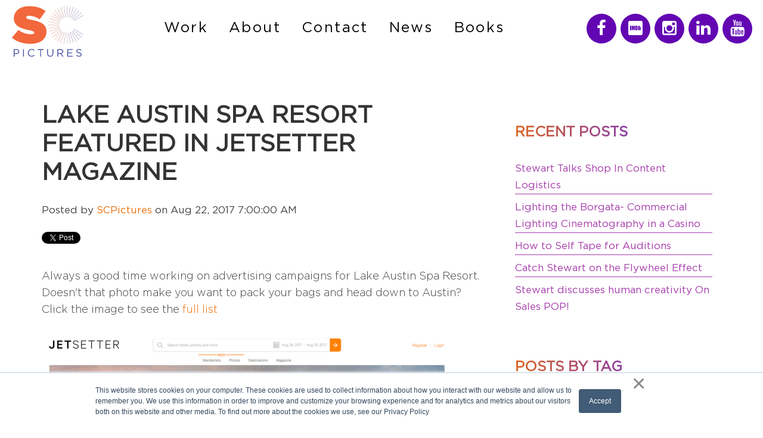

--- FILE ---
content_type: text/html; charset=UTF-8
request_url: https://cos.stewartcohen.com/news/lake-austin-spa-resort-featured-in-jetsetter-s-8-amazing-lakeside-hotels-in-the-u-s
body_size: 10662
content:
<!doctype html><!--[if lt IE 7]> <html class="no-js lt-ie9 lt-ie8 lt-ie7" lang="en" > <![endif]--><!--[if IE 7]>    <html class="no-js lt-ie9 lt-ie8" lang="en" >        <![endif]--><!--[if IE 8]>    <html class="no-js lt-ie9" lang="en" >               <![endif]--><!--[if gt IE 8]><!--><html class="no-js" lang="en"><!--<![endif]--><head>
    <meta charset="utf-8">
    <meta http-equiv="X-UA-Compatible" content="IE=edge,chrome=1">
    <meta name="author" content="SCPictures">
    <meta name="description" content="Stewart Cohen's image of Lake Austin Spa Resort  from a recent shoot featured in Jetsetter's '8 Amazing Lakeside Hotels in the U.S.'">
    <meta name="generator" content="HubSpot">
    <title>Lake Austin Spa Resort featured in Jetsetter magazine</title>
    <link rel="shortcut icon" href="https://cos.stewartcohen.com/hubfs/SCP%20Version%202%2072dpi.png">
    
<meta name="viewport" content="width=device-width, initial-scale=1">

    <script src="/hs/hsstatic/jquery-libs/static-1.1/jquery/jquery-1.7.1.js"></script>
<script>hsjQuery = window['jQuery'];</script>
    <meta property="og:description" content="Stewart Cohen's image of Lake Austin Spa Resort  from a recent shoot featured in Jetsetter's '8 Amazing Lakeside Hotels in the U.S.'">
    <meta property="og:title" content="Lake Austin Spa Resort featured in Jetsetter magazine">
    <meta name="twitter:description" content="Stewart Cohen's image of Lake Austin Spa Resort  from a recent shoot featured in Jetsetter's '8 Amazing Lakeside Hotels in the U.S.'">
    <meta name="twitter:title" content="Lake Austin Spa Resort featured in Jetsetter magazine">

    

    
    <style>
a.cta_button{-moz-box-sizing:content-box !important;-webkit-box-sizing:content-box !important;box-sizing:content-box !important;vertical-align:middle}.hs-breadcrumb-menu{list-style-type:none;margin:0px 0px 0px 0px;padding:0px 0px 0px 0px}.hs-breadcrumb-menu-item{float:left;padding:10px 0px 10px 10px}.hs-breadcrumb-menu-divider:before{content:'›';padding-left:10px}.hs-featured-image-link{border:0}.hs-featured-image{float:right;margin:0 0 20px 20px;max-width:50%}@media (max-width: 568px){.hs-featured-image{float:none;margin:0;width:100%;max-width:100%}}.hs-screen-reader-text{clip:rect(1px, 1px, 1px, 1px);height:1px;overflow:hidden;position:absolute !important;width:1px}
</style>

<link rel="stylesheet" href="/hs/hsstatic/BlogSocialSharingSupport/static-1.258/bundles/project.css">
<link rel="stylesheet" href="/hs/hsstatic/AsyncSupport/static-1.501/sass/comments_listing_asset.css">
<link rel="stylesheet" href="/hs/hsstatic/AsyncSupport/static-1.501/sass/rss_post_listing.css">
<link rel="stylesheet" href="https://cos.stewartcohen.com/hubfs/hub_generated/module_assets/1/66767585856/1744404794304/module_Back_To_Top_Module.min.css">
    <script type="application/ld+json">
{
  "mainEntityOfPage" : {
    "@type" : "WebPage",
    "@id" : "https://cos.stewartcohen.com/news/lake-austin-spa-resort-featured-in-jetsetter-s-8-amazing-lakeside-hotels-in-the-u-s"
  },
  "author" : {
    "name" : "SCPictures",
    "url" : "https://cos.stewartcohen.com/news/author/scpictures",
    "@type" : "Person"
  },
  "headline" : "Lake Austin Spa Resort featured in Jetsetter magazine",
  "datePublished" : "2017-08-22T12:00:00.000Z",
  "dateModified" : "2022-03-21T17:30:40.659Z",
  "publisher" : {
    "name" : "SC Pictures",
    "logo" : {
      "url" : "https://cos.stewartcohen.com/hubfs/SCP%20Version%202%20web-colour.png",
      "@type" : "ImageObject"
    },
    "@type" : "Organization"
  },
  "@context" : "https://schema.org",
  "@type" : "BlogPosting",
  "image" : [ "https://cos.stewartcohen.com/hubfs/lg_599c3cf5-c2fc-4159-86c7-0736ac110009.png" ]
}
</script>


    
<!--  Added by GoogleAnalytics integration -->
<script>
var _hsp = window._hsp = window._hsp || [];
_hsp.push(['addPrivacyConsentListener', function(consent) { if (consent.allowed || (consent.categories && consent.categories.analytics)) {
  (function(i,s,o,g,r,a,m){i['GoogleAnalyticsObject']=r;i[r]=i[r]||function(){
  (i[r].q=i[r].q||[]).push(arguments)},i[r].l=1*new Date();a=s.createElement(o),
  m=s.getElementsByTagName(o)[0];a.async=1;a.src=g;m.parentNode.insertBefore(a,m)
})(window,document,'script','//www.google-analytics.com/analytics.js','ga');
  ga('create','UA-39740242-16','auto');
  ga('send','pageview');
}}]);
</script>

<!-- /Added by GoogleAnalytics integration -->

<!--  Added by GoogleAnalytics4 integration -->
<script>
var _hsp = window._hsp = window._hsp || [];
window.dataLayer = window.dataLayer || [];
function gtag(){dataLayer.push(arguments);}

var useGoogleConsentModeV2 = true;
var waitForUpdateMillis = 1000;


if (!window._hsGoogleConsentRunOnce) {
  window._hsGoogleConsentRunOnce = true;

  gtag('consent', 'default', {
    'ad_storage': 'denied',
    'analytics_storage': 'denied',
    'ad_user_data': 'denied',
    'ad_personalization': 'denied',
    'wait_for_update': waitForUpdateMillis
  });

  if (useGoogleConsentModeV2) {
    _hsp.push(['useGoogleConsentModeV2'])
  } else {
    _hsp.push(['addPrivacyConsentListener', function(consent){
      var hasAnalyticsConsent = consent && (consent.allowed || (consent.categories && consent.categories.analytics));
      var hasAdsConsent = consent && (consent.allowed || (consent.categories && consent.categories.advertisement));

      gtag('consent', 'update', {
        'ad_storage': hasAdsConsent ? 'granted' : 'denied',
        'analytics_storage': hasAnalyticsConsent ? 'granted' : 'denied',
        'ad_user_data': hasAdsConsent ? 'granted' : 'denied',
        'ad_personalization': hasAdsConsent ? 'granted' : 'denied'
      });
    }]);
  }
}

gtag('js', new Date());
gtag('set', 'developer_id.dZTQ1Zm', true);
gtag('config', 'G-5YG756V3RK');
</script>
<script async src="https://www.googletagmanager.com/gtag/js?id=G-5YG756V3RK"></script>

<!-- /Added by GoogleAnalytics4 integration -->



<script type="text/javascript">
_linkedin_partner_id = "7114612";
window._linkedin_data_partner_ids = window._linkedin_data_partner_ids || [];
window._linkedin_data_partner_ids.push(_linkedin_partner_id);
</script><script type="text/javascript">
(function(l) {
if (!l){window.lintrk = function(a,b){window.lintrk.q.push([a,b])};
window.lintrk.q=[]}
var s = document.getElementsByTagName("script")[0];
var b = document.createElement("script");
b.type = "text/javascript";b.async = true;
b.src = "https://snap.licdn.com/li.lms-analytics/insight.min.js";
s.parentNode.insertBefore(b, s);})(window.lintrk);
</script>
<noscript>
&lt;img  height="1" width="1" style="display:none;" alt="" src="https://px.ads.linkedin.com/collect/?pid=7114612&amp;amp;fmt=gif"&gt;
</noscript>

<style>
  #hs-eu-cookie-confirmation #hs-eu-cookie-confirmation-inner {
    background: #fff !important;
    margin: 0 auto !important;
    max-width: 1000px !important;
    padding: 20px !important;
    display: flex !important;
    align-items: center !important;
    justify-content: space-between !important;
    position: relative !important;
  }
  #hs-eu-cookie-confirmation #hs-eu-cookie-confirmation-inner #hs-eu-policy-wording {
    margin-bottom: 0 !important;
  }
  #hs-eu-cookie-confirmation #hs-eu-cookie-confirmation-inner p {
    margin: 0 !important;
    color: #33475b !important;
    font-family: inherit !important;
    font-size: inherit !important;
    font-weight: 400 !important;
    line-height: inherit !important;
    text-align: left !important;
    text-shadow: none !important;
    padding: 0 !important;
  }
  .hs-site-page #hs-eu-cookie-confirmation #hs-eu-cookie-confirmation-inner {
    background: #fff !important;
    margin: 0 auto !important;
    max-width: 1000px !important;
    padding: 20px !important;
    display: flex !important;
    align-items: center !important;
    justify-content: space-between !important;
    position: relative !important;
  }
  .hs-site-page #hs-eu-cookie-confirmation #hs-eu-cookie-confirmation-inner #hs-eu-policy-wording {
    margin-bottom: 0 !important;
  }
  .hs-site-page #hs-eu-cookie-confirmation #hs-eu-cookie-confirmation-inner p {
    margin: 0 !important;
    color: #33475b !important;
    font-family: inherit !important;
    font-size: inherit !important;
    font-weight: 400 !important;
    line-height: inherit !important;
    text-align: left !important;
    text-shadow: none !important;
    padding: 0 !important;
  }
 .hs-blog-listing #hs-eu-close-button-container a#hs-eu-close-button[role=button] {
    float: right;
    width: 1.5rem;
    font-size: 25px !important;
    text-align: center !important;
    cursor: pointer;
    color: #8b8589 !important;
}
 #hs-eu-close-button-container {
    display: flex;
    justify-content: flex-start;
    margin-top: 8px;
    margin-right: 8px;
    position: absolute !important;
    right: 49px !important;
    top: 0px !important;
}
  .hs-site-page #hs-eu-close-button-container a#hs-eu-close-button[role=button] {
    float: right;
    width: 1.5rem;
    font-size: 25px !important;
    text-align: center !important;
    cursor: pointer;
    color: #8b8589 !important;
}
.hs-site-page #hs-eu-close-button-container {
    display: flex;
    justify-content: flex-start;
    margin-top: 8px;
    margin-right: 8px;
    position: absolute !important;
    right: 49px !important;
    top: 0px !important;
}
</style>



<link rel="amphtml" href="https://cos.stewartcohen.com/news/lake-austin-spa-resort-featured-in-jetsetter-s-8-amazing-lakeside-hotels-in-the-u-s?hs_amp=true">

<meta property="og:image" content="https://cos.stewartcohen.com/hubfs/lg_599c3cf5-c2fc-4159-86c7-0736ac110009.png">
<meta property="og:image:width" content="681">
<meta property="og:image:height" content="514">

<meta name="twitter:image" content="https://cos.stewartcohen.com/hubfs/lg_599c3cf5-c2fc-4159-86c7-0736ac110009.png">


<meta property="og:url" content="https://cos.stewartcohen.com/news/lake-austin-spa-resort-featured-in-jetsetter-s-8-amazing-lakeside-hotels-in-the-u-s">
<meta name="twitter:card" content="summary_large_image">

<link rel="canonical" href="https://cos.stewartcohen.com/news/lake-austin-spa-resort-featured-in-jetsetter-s-8-amazing-lakeside-hotels-in-the-u-s">

<meta property="og:type" content="article">
<link rel="alternate" type="application/rss+xml" href="https://cos.stewartcohen.com/news/rss.xml">
<meta name="twitter:domain" content="cos.stewartcohen.com">
<script src="//platform.linkedin.com/in.js" type="text/javascript">
    lang: en_US
</script>

<meta http-equiv="content-language" content="en">
<link rel="stylesheet" href="//7052064.fs1.hubspotusercontent-na1.net/hubfs/7052064/hub_generated/template_assets/DEFAULT_ASSET/1768583176902/template_layout.min.css">


<link rel="stylesheet" href="https://cos.stewartcohen.com/hubfs/hub_generated/template_assets/1/28260337429/1755078844496/template_stewartcohen_stlye.min.css">
<link rel="stylesheet" href="https://cos.stewartcohen.com/hubfs/hub_generated/template_assets/1/41290425225/1744292200198/template_comments_form.min.css">




</head>
<body class="   hs-content-id-32734538668 hs-blog-post hs-blog-id-32575823609" style="">
    <div class="header-container-wrapper">
    <div class="header-container container-fluid">

<div class="row-fluid-wrapper row-depth-1 row-number-1 ">
<div class="row-fluid ">
<div class="span12 widget-span widget-type-global_group " style="" data-widget-type="global_group" data-x="0" data-w="12">
<div class="" data-global-widget-path="generated_global_groups/28947689270.html"><div class="row-fluid-wrapper row-depth-1 row-number-1 ">
<div class="row-fluid ">
<div class="span12 widget-span widget-type-cell sc_header_section" style="" data-widget-type="cell" data-x="0" data-w="12">

<div class="row-fluid-wrapper row-depth-1 row-number-2 ">
<div class="row-fluid ">
<div class="span12 widget-span widget-type-cell sc_header_wrap" style="" data-widget-type="cell" data-x="0" data-w="12">

<div class="row-fluid-wrapper row-depth-1 row-number-3 ">
<div class="row-fluid ">
<div class="span4 widget-span widget-type-custom_widget sc_header_logo" style="" data-widget-type="custom_widget" data-x="0" data-w="4">
<div id="hs_cos_wrapper_module_158822497959169" class="hs_cos_wrapper hs_cos_wrapper_widget hs_cos_wrapper_type_module widget-type-linked_image" style="" data-hs-cos-general-type="widget" data-hs-cos-type="module">
    






  



<span id="hs_cos_wrapper_module_158822497959169_" class="hs_cos_wrapper hs_cos_wrapper_widget hs_cos_wrapper_type_linked_image" style="" data-hs-cos-general-type="widget" data-hs-cos-type="linked_image"><a href="//stewartcohen.com/" target="_parent" id="hs-link-module_158822497959169_" style="border-width:0px;border:0px;"><img src="https://cos.stewartcohen.com/hubfs/SCP%20Version%202%20print-colour.svg" class="hs-image-widget " width="192" height="192" style="max-width: 100%; height: auto;" alt="SC Pictures" title="SC Pictures"></a></span></div>

</div><!--end widget-span -->
<div class="span8 widget-span widget-type-cell sc_header_right" style="" data-widget-type="cell" data-x="4" data-w="8">

<div class="row-fluid-wrapper row-depth-1 row-number-4 ">
<div class="row-fluid ">
<div class="span6 widget-span widget-type-custom_widget header-menu" style="" data-widget-type="custom_widget" data-x="0" data-w="6">
<div id="hs_cos_wrapper_module_158822501675677" class="hs_cos_wrapper hs_cos_wrapper_widget hs_cos_wrapper_type_module widget-type-menu" style="" data-hs-cos-general-type="widget" data-hs-cos-type="module">
<span id="hs_cos_wrapper_module_158822501675677_" class="hs_cos_wrapper hs_cos_wrapper_widget hs_cos_wrapper_type_menu" style="" data-hs-cos-general-type="widget" data-hs-cos-type="menu"><div id="hs_menu_wrapper_module_158822501675677_" class="hs-menu-wrapper active-branch no-flyouts hs-menu-flow-horizontal" role="navigation" data-sitemap-name="default" data-menu-id="28945507560" aria-label="Navigation Menu">
 <ul role="menu" class="active-branch">
  <li class="hs-menu-item hs-menu-depth-1" role="none"><a href="https://www.stewartcohen.com/work" role="menuitem">Work</a></li>
  <li class="hs-menu-item hs-menu-depth-1" role="none"><a href="https://www.stewartcohen.com/biography" role="menuitem">About</a></li>
  <li class="hs-menu-item hs-menu-depth-1" role="none"><a href="https://www.stewartcohen.com/contact-us" role="menuitem">Contact</a></li>
  <li class="hs-menu-item hs-menu-depth-1 active active-branch" role="none"><a href="https://cos.stewartcohen.com/news" role="menuitem">News</a></li>
  <li class="hs-menu-item hs-menu-depth-1" role="none"><a href="https://www.stewartcohen.com/dep_books" role="menuitem">Books</a></li>
 </ul>
</div></span></div>

</div><!--end widget-span -->
<div class="span6 widget-span widget-type-custom_widget sc_header_social" style="" data-widget-type="custom_widget" data-x="6" data-w="6">
<div id="hs_cos_wrapper_module_158822502486178" class="hs_cos_wrapper hs_cos_wrapper_widget hs_cos_wrapper_type_module widget-type-rich_text" style="" data-hs-cos-general-type="widget" data-hs-cos-type="module"><span id="hs_cos_wrapper_module_158822502486178_" class="hs_cos_wrapper hs_cos_wrapper_widget hs_cos_wrapper_type_rich_text" style="" data-hs-cos-general-type="widget" data-hs-cos-type="rich_text"><ul>
<li><a href="https://www.facebook.com/sccpictures/" rel="noopener" target="_blank"><i class="fa fa-facebook" aria-hidden="true">insta</i></a></li>
<li><a href="https://www.imdb.com/name/nm9443525/" rel="noopener" target="_blank"><i class="fa fa-imdb" aria-hidden="true">insta</i></a></li>
<li><a href="https://www.instagram.com/scpictures/?hl=en" rel="noopener" target="_blank"><i class="fa fa-instagram" aria-hidden="true">insta</i></a></li>
<li><a href="https://www.linkedin.com/in/stewartcohen" rel="noopener" target="_blank"><i class="fa fa-linkedin" aria-hidden="true">insta</i></a></li>
<li><a href="https://www.youtube.com/@StewartCohenPictures"><i class="fa fa-youtube" aria-hidden="true">Youtube</i></a></li>
</ul></span></div>

</div><!--end widget-span -->
</div><!--end row-->
</div><!--end row-wrapper -->

</div><!--end widget-span -->
</div><!--end row-->
</div><!--end row-wrapper -->

</div><!--end widget-span -->
</div><!--end row-->
</div><!--end row-wrapper -->

</div><!--end widget-span -->
</div><!--end row-->
</div><!--end row-wrapper -->
</div>
</div><!--end widget-span -->
</div><!--end row-->
</div><!--end row-wrapper -->

    </div><!--end header -->
</div><!--end header wrapper -->

<div class="body-container-wrapper">
    <div class="body-container container-fluid">

<div class="row-fluid-wrapper row-depth-1 row-number-1 ">
<div class="row-fluid ">
<div class="span12 widget-span widget-type-cell aboutfilter_area fl100" style="" data-widget-type="cell" data-x="0" data-w="12">

<div class="row-fluid-wrapper row-depth-1 row-number-2 ">
<div class="row-fluid ">
<div class="span12 widget-span widget-type-cell " style="display: none;" data-widget-type="cell" data-x="0" data-w="12">

<div class="row-fluid-wrapper row-depth-1 row-number-3 ">
<div class="row-fluid ">
<div class="span12 widget-span widget-type-cell wrapper2" style="" data-widget-type="cell" data-x="0" data-w="12">

<div class="row-fluid-wrapper row-depth-1 row-number-4 ">
<div class="row-fluid ">
<div class="span12 widget-span widget-type-cell aboutfilter_topform fl100" style="" data-widget-type="cell" data-x="0" data-w="12">

<div class="row-fluid-wrapper row-depth-2 row-number-1 ">
<div class="row-fluid ">
<div class="span12 widget-span widget-type-cell animatedParent animateOnce fl100" style="" data-widget-type="cell" data-x="0" data-w="12">

<div class="row-fluid-wrapper row-depth-2 row-number-2 ">
<div class="row-fluid ">
<div class="span12 widget-span widget-type-custom_widget animated fadeInUpShort" style="" data-widget-type="custom_widget" data-x="0" data-w="12">
<div id="hs_cos_wrapper_module_1595236660655167" class="hs_cos_wrapper hs_cos_wrapper_widget hs_cos_wrapper_type_module widget-type-header" style="" data-hs-cos-general-type="widget" data-hs-cos-type="module">



<span id="hs_cos_wrapper_module_1595236660655167_" class="hs_cos_wrapper hs_cos_wrapper_widget hs_cos_wrapper_type_header" style="" data-hs-cos-general-type="widget" data-hs-cos-type="header"><h1><span>SC PICTURES</span> NEWS</h1></span></div>

   </div><!--end widget-span -->
    </div><!--end row-->
</div><!--end row-wrapper -->

<div class="row-fluid-wrapper row-depth-2 row-number-3 ">
<div class="row-fluid ">
<div class="span12 widget-span widget-type-custom_widget aboutfilter_form fl100 animated fadeInUpShort blg_email_form" style="" data-widget-type="custom_widget" data-x="0" data-w="12">
<div id="hs_cos_wrapper_module_1595237114328366" class="hs_cos_wrapper hs_cos_wrapper_widget hs_cos_wrapper_type_module widget-type-form" style="" data-hs-cos-general-type="widget" data-hs-cos-type="module">


	



	<span id="hs_cos_wrapper_module_1595237114328366_" class="hs_cos_wrapper hs_cos_wrapper_widget hs_cos_wrapper_type_form" style="" data-hs-cos-general-type="widget" data-hs-cos-type="form">
<div id="hs_form_target_module_1595237114328366"></div>








</span>
</div>

   </div><!--end widget-span -->
    </div><!--end row-->
</div><!--end row-wrapper -->

</div><!--end widget-span -->
</div><!--end row-->
</div><!--end row-wrapper -->

</div><!--end widget-span -->
</div><!--end row-->
</div><!--end row-wrapper -->

</div><!--end widget-span -->
</div><!--end row-->
</div><!--end row-wrapper -->

</div><!--end widget-span -->
</div><!--end row-->
</div><!--end row-wrapper -->

<div class="row-fluid-wrapper row-depth-1 row-number-1 ">
<div class="row-fluid ">

</div><!--end row-->
</div><!--end row-wrapper -->

<div class="row-fluid-wrapper row-depth-1 row-number-2 ">
<div class="row-fluid ">
<div class="span12 widget-span widget-type-cell blg_main_body" style="" data-widget-type="cell" data-x="0" data-w="12">

<div class="row-fluid-wrapper row-depth-1 row-number-3 ">
<div class="row-fluid ">
<div class="span12 widget-span widget-type-cell wrapper2" style="" data-widget-type="cell" data-x="0" data-w="12">

<div class="row-fluid-wrapper row-depth-1 row-number-4 ">
<div class="row-fluid ">
<div class="span8 widget-span widget-type-cell blg_main_body_left" style="" data-widget-type="cell" data-x="0" data-w="8">

<div class="row-fluid-wrapper row-depth-2 row-number-1 ">
<div class="row-fluid ">
<div class="span12 widget-span widget-type-custom_widget " style="" data-widget-type="custom_widget" data-x="0" data-w="12">
<div id="hs_cos_wrapper_module_151388194052436" class="hs_cos_wrapper hs_cos_wrapper_widget hs_cos_wrapper_type_module widget-type-blog_content" style="" data-hs-cos-general-type="widget" data-hs-cos-type="module">
    <div class="blog-section blg_pst_sectopn">
<div class="blog-post-wrapper cell-wrapper">
<div class="blog-section blg_pst_wrap">
<div class="blog-post-wrapper cell-wrapper">
<div class="section post-header">
<h1><span id="hs_cos_wrapper_name" class="hs_cos_wrapper hs_cos_wrapper_meta_field hs_cos_wrapper_type_text" style="" data-hs-cos-general-type="meta_field" data-hs-cos-type="text">Lake Austin Spa Resort featured in Jetsetter magazine</span></h1>
<div id="hubspot-author_data" class="hubspot-editable" data-hubspot-form-id="author_data" data-hubspot-name="Blog Author">
<span class="hs-author-label">Posted by</span>
<a class="author-link" href="https://cos.stewartcohen.com/news/author/scpictures">SCPictures</a> on Aug 22, 2017 7:00:00 AM
</div>
</div>
<span id="hs_cos_wrapper_blog_social_sharing" class="hs_cos_wrapper hs_cos_wrapper_widget hs_cos_wrapper_type_blog_social_sharing" style="" data-hs-cos-general-type="widget" data-hs-cos-type="blog_social_sharing">
<div class="hs-blog-social-share">
<ul class="hs-blog-social-share-list">
<li class="hs-blog-social-share-item hs-blog-social-share-item-twitter">
<!-- Twitter social share -->
<a href="https://twitter.com/share" class="twitter-share-button" data-lang="en" data-url="https://cos.stewartcohen.com/news/lake-austin-spa-resort-featured-in-jetsetter-s-8-amazing-lakeside-hotels-in-the-u-s" data-size="medium" data-text="Lake Austin Spa Resort featured in Jetsetter magazine">Tweet</a>
</li>
<li class="hs-blog-social-share-item hs-blog-social-share-item-linkedin">
<!-- LinkedIn social share -->
<script type="IN/Share" data-url="https://cos.stewartcohen.com/news/lake-austin-spa-resort-featured-in-jetsetter-s-8-amazing-lakeside-hotels-in-the-u-s" data-showzero="true" data-counter="right"></script>
</li>
<li class="hs-blog-social-share-item hs-blog-social-share-item-facebook">
<!-- Facebook share -->
<div class="fb-share-button" data-href="https://cos.stewartcohen.com/news/lake-austin-spa-resort-featured-in-jetsetter-s-8-amazing-lakeside-hotels-in-the-u-s" data-layout="button_count"></div>
</li>
</ul>
</div>
</span>
<!--                  <div class="post-image"><img src="https://f.hubspotusercontent30.net/hubfs/3443586/lg_599c3cf5-c2fc-4159-86c7-0736ac110009.png" alt="feature image"/></div>    -->
<div class="section post-body">
<span id="hs_cos_wrapper_post_body" class="hs_cos_wrapper hs_cos_wrapper_meta_field hs_cos_wrapper_type_rich_text" style="" data-hs-cos-general-type="meta_field" data-hs-cos-type="rich_text"><p>Always a good time working on advertising campaigns for Lake Austin Spa Resort. Doesn't that photo make you want to pack your bags and head down to Austin? Click the image to see the <a href="https://www.jetsetter.com/magazine/best-lakeside-hotels-us/" rel="noopener">full list</a> </p>
<!--more--><p><a href="https://www.jetsetter.com/magazine/best-lakeside-hotels-us/" rel="noopener"><img src="https://cos.stewartcohen.com/hs-fs/hubfs/Assets%20for%20Blog/Images/lg_599c3cf5-c2fc-4159-86c7-0736ac110009.png?width=681&amp;name=lg_599c3cf5-c2fc-4159-86c7-0736ac110009.png" alt="lg_599c3cf5-c2fc-4159-86c7-0736ac110009" loading="lazy" style="width: 681px;" width="681" srcset="https://cos.stewartcohen.com/hs-fs/hubfs/Assets%20for%20Blog/Images/lg_599c3cf5-c2fc-4159-86c7-0736ac110009.png?width=341&amp;name=lg_599c3cf5-c2fc-4159-86c7-0736ac110009.png 341w, https://cos.stewartcohen.com/hs-fs/hubfs/Assets%20for%20Blog/Images/lg_599c3cf5-c2fc-4159-86c7-0736ac110009.png?width=681&amp;name=lg_599c3cf5-c2fc-4159-86c7-0736ac110009.png 681w, https://cos.stewartcohen.com/hs-fs/hubfs/Assets%20for%20Blog/Images/lg_599c3cf5-c2fc-4159-86c7-0736ac110009.png?width=1022&amp;name=lg_599c3cf5-c2fc-4159-86c7-0736ac110009.png 1022w, https://cos.stewartcohen.com/hs-fs/hubfs/Assets%20for%20Blog/Images/lg_599c3cf5-c2fc-4159-86c7-0736ac110009.png?width=1362&amp;name=lg_599c3cf5-c2fc-4159-86c7-0736ac110009.png 1362w, https://cos.stewartcohen.com/hs-fs/hubfs/Assets%20for%20Blog/Images/lg_599c3cf5-c2fc-4159-86c7-0736ac110009.png?width=1703&amp;name=lg_599c3cf5-c2fc-4159-86c7-0736ac110009.png 1703w, https://cos.stewartcohen.com/hs-fs/hubfs/Assets%20for%20Blog/Images/lg_599c3cf5-c2fc-4159-86c7-0736ac110009.png?width=2043&amp;name=lg_599c3cf5-c2fc-4159-86c7-0736ac110009.png 2043w" sizes="(max-width: 681px) 100vw, 681px"></a></p>
<p>&nbsp;</p></span>
</div>
<p id="hubspot-topic_data"> Topics:
<a class="topic-link" href="https://cos.stewartcohen.com/news/tag/news">News</a>
</p>
</div>
</div>
<!-- Optional: Blog Author Bio Box -->
</div>
</div>
</div>

</div><!--end widget-span -->
</div><!--end row-->
</div><!--end row-wrapper -->

<div class="row-fluid-wrapper row-depth-2 row-number-2 ">
<div class="row-fluid ">
<div class="span12 widget-span widget-type-custom_widget custom-comment-form" style="display:none;" data-widget-type="custom_widget" data-x="0" data-w="12">
<div id="hs_cos_wrapper_module_151388194555338" class="hs_cos_wrapper hs_cos_wrapper_widget hs_cos_wrapper_type_module widget-type-blog_comments" style="" data-hs-cos-general-type="widget" data-hs-cos-type="module"><span id="hs_cos_wrapper_module_151388194555338_blog_comments" class="hs_cos_wrapper hs_cos_wrapper_widget hs_cos_wrapper_type_blog_comments" style="" data-hs-cos-general-type="widget" data-hs-cos-type="blog_comments">
<div class="section post-footer">
    <div id="comments-listing" class="new-comments"></div>
    
</div>

</span></div>

</div><!--end widget-span -->
</div><!--end row-->
</div><!--end row-wrapper -->

</div><!--end widget-span -->


<div class="span4 widget-span widget-type-cell blg_main_body_right" style="" data-widget-type="cell" data-x="8" data-w="4">

<div class="row-fluid-wrapper row-depth-2 row-number-3 ">
<div class="row-fluid ">
<div class="span12 widget-span widget-type-custom_widget blg_email_subsc" style="display:none;" data-widget-type="custom_widget" data-x="0" data-w="12">
<div id="hs_cos_wrapper_module_159524028106301" class="hs_cos_wrapper hs_cos_wrapper_widget hs_cos_wrapper_type_module widget-type-blog_subscribe" style="" data-hs-cos-general-type="widget" data-hs-cos-type="module">


<span id="hs_cos_wrapper_module_159524028106301_blog_subscribe" class="hs_cos_wrapper hs_cos_wrapper_widget hs_cos_wrapper_type_blog_subscribe" style="" data-hs-cos-general-type="widget" data-hs-cos-type="blog_subscribe"><h3 id="hs_cos_wrapper_module_159524028106301_blog_subscribe_title" class="hs_cos_wrapper form-title" data-hs-cos-general-type="widget_field" data-hs-cos-type="text">Subscribe Here!</h3>

<div id="hs_form_target_module_159524028106301_blog_subscribe_8699"></div>



</span></div>

</div><!--end widget-span -->
</div><!--end row-->
</div><!--end row-wrapper -->

<div class="row-fluid-wrapper row-depth-2 row-number-4 ">
<div class="row-fluid ">
<div class="span12 widget-span widget-type-custom_widget blg_post_wrap blg_side_list" style="" data-widget-type="custom_widget" data-x="0" data-w="12">
<div id="hs_cos_wrapper_module_159524028106302" class="hs_cos_wrapper hs_cos_wrapper_widget hs_cos_wrapper_type_module widget-type-post_listing" style="" data-hs-cos-general-type="widget" data-hs-cos-type="module">
  


<span id="hs_cos_wrapper_module_159524028106302_" class="hs_cos_wrapper hs_cos_wrapper_widget hs_cos_wrapper_type_post_listing" style="" data-hs-cos-general-type="widget" data-hs-cos-type="post_listing"><div class="block">
  <h3>Recent Posts</h3>
  <div class="widget-module">
    <ul class="hs-hash-1704281926-1768812643918">
    </ul>
  </div>
</div>
</span></div>

</div><!--end widget-span -->
</div><!--end row-->
</div><!--end row-wrapper -->

<div class="row-fluid-wrapper row-depth-2 row-number-5 ">
<div class="row-fluid ">
<div class="span12 widget-span widget-type-custom_widget blg_post_filter blg_side_list" style="" data-widget-type="custom_widget" data-x="0" data-w="12">
<div id="hs_cos_wrapper_module_159524028106303" class="hs_cos_wrapper hs_cos_wrapper_widget hs_cos_wrapper_type_module widget-type-post_filter" style="" data-hs-cos-general-type="widget" data-hs-cos-type="module">


  



  




<span id="hs_cos_wrapper_module_159524028106303_" class="hs_cos_wrapper hs_cos_wrapper_widget hs_cos_wrapper_type_post_filter" style="" data-hs-cos-general-type="widget" data-hs-cos-type="post_filter"><div class="block">
  <h3>Posts by Tag</h3>
  <div class="widget-module">
    <ul>
      
        <li>
          <a href="https://cos.stewartcohen.com/news/tag/news">News <span class="filter-link-count" dir="ltr">(81)</span></a>
        </li>
      
        <li>
          <a href="https://cos.stewartcohen.com/news/tag/photography">Photography <span class="filter-link-count" dir="ltr">(24)</span></a>
        </li>
      
        <li>
          <a href="https://cos.stewartcohen.com/news/tag/general-interest">General Interest <span class="filter-link-count" dir="ltr">(21)</span></a>
        </li>
      
        <li>
          <a href="https://cos.stewartcohen.com/news/tag/film-production">Film Production <span class="filter-link-count" dir="ltr">(19)</span></a>
        </li>
      
        <li>
          <a href="https://cos.stewartcohen.com/news/tag/podcasts">Podcasts <span class="filter-link-count" dir="ltr">(13)</span></a>
        </li>
      
        <li>
          <a href="https://cos.stewartcohen.com/news/tag/portraits">Portraits <span class="filter-link-count" dir="ltr">(9)</span></a>
        </li>
      
        <li>
          <a href="https://cos.stewartcohen.com/news/tag/studio">Studio <span class="filter-link-count" dir="ltr">(9)</span></a>
        </li>
      
        <li>
          <a href="https://cos.stewartcohen.com/news/tag/dream-editions">Dream Editions <span class="filter-link-count" dir="ltr">(8)</span></a>
        </li>
      
        <li>
          <a href="https://cos.stewartcohen.com/news/tag/motion">Motion <span class="filter-link-count" dir="ltr">(8)</span></a>
        </li>
      
        <li>
          <a href="https://cos.stewartcohen.com/news/tag/projects">projects <span class="filter-link-count" dir="ltr">(8)</span></a>
        </li>
      
        <li>
          <a href="https://cos.stewartcohen.com/news/tag/events">events <span class="filter-link-count" dir="ltr">(7)</span></a>
        </li>
      
        <li>
          <a href="https://cos.stewartcohen.com/news/tag/new-work">New Work <span class="filter-link-count" dir="ltr">(3)</span></a>
        </li>
      
        <li>
          <a href="https://cos.stewartcohen.com/news/tag/travel">Travel <span class="filter-link-count" dir="ltr">(2)</span></a>
        </li>
      
        <li>
          <a href="https://cos.stewartcohen.com/news/tag/selftape">selftape <span class="filter-link-count" dir="ltr">(2)</span></a>
        </li>
      
        <li>
          <a href="https://cos.stewartcohen.com/news/tag/casting-call">Casting Call <span class="filter-link-count" dir="ltr">(1)</span></a>
        </li>
      
        <li>
          <a href="https://cos.stewartcohen.com/news/tag/actor">actor <span class="filter-link-count" dir="ltr">(1)</span></a>
        </li>
      
    </ul>
    
  </div>
</div>
</span></div>

</div><!--end widget-span -->
</div><!--end row-->
</div><!--end row-wrapper -->

</div><!--end widget-span -->
       
 
</div><!--end row-->
</div><!--end row-wrapper -->

</div><!--end widget-span -->
</div><!--end row-->
</div><!--end row-wrapper -->

</div><!--end widget-span -->
</div><!--end row-->
</div><!--end row-wrapper -->

</div><!--end widget-span -->
</div><!--end row-->
</div><!--end row-wrapper -->

<div class="row-fluid-wrapper row-depth-1 row-number-1 ">
<div class="row-fluid ">

    
<div class="span12 widget-span widget-type-custom_widget " style="" data-widget-type="custom_widget" data-x="0" data-w="12">
<div id="hs_cos_wrapper_module_161407310739955" class="hs_cos_wrapper hs_cos_wrapper_widget hs_cos_wrapper_type_module" style="" data-hs-cos-general-type="widget" data-hs-cos-type="module"><div class="sc_cta_strip_section animatedParent animateOnce">
    <div class="wrapper2">
        <div class="sc_cta_strip_box animated fadeInUpShort">
            <h2>Let's Work Together</h2>
            <div class="sc_cta_strip_text_wrap">
            <div class="sc_cta_strip_text">
                <p><span>From live action to still imagery or a combo of both, Let SC Pictures show you how we can present your concept in the best light.</span></p>
            <div class="sc_cta_strip_btn">
                <span id="hs_cos_wrapper_module_161407310739955_" class="hs_cos_wrapper hs_cos_wrapper_widget hs_cos_wrapper_type_cta" style="" data-hs-cos-general-type="widget" data-hs-cos-type="cta"></span>
                
                <a href="tel:+2144212186">GET A FREE CONSULTATION</a>
                
            </div>
            </div>
            </div>
        </div>
    </div>
</div></div>

</div><!--end widget-span -->



</div><!--end row-->
</div><!--end row-wrapper -->

    </div><!--end body -->
</div><!--end body wrapper -->

<div class="footer-container-wrapper">
    <div class="footer-container container-fluid">

<div class="row-fluid-wrapper row-depth-1 row-number-1 ">
<div class="row-fluid ">
<div class="span12 widget-span widget-type-global_group " style="" data-widget-type="global_group" data-x="0" data-w="12">
<div class="" data-global-widget-path="generated_global_groups/28947626837.html"><div class="row-fluid-wrapper row-depth-1 row-number-1 ">
<div class="row-fluid ">
<div class="span12 widget-span widget-type-cell sc_footer_section" style="" data-widget-type="cell" data-x="0" data-w="12">

<div class="row-fluid-wrapper row-depth-1 row-number-2 ">
<div class="row-fluid ">
<div class="span12 widget-span widget-type-cell sc_footer_wrap" style="" data-widget-type="cell" data-x="0" data-w="12">

<div class="row-fluid-wrapper row-depth-1 row-number-3 ">
<div class="row-fluid ">
<div class="span4 widget-span widget-type-custom_widget sc_footer_social" style="" data-widget-type="custom_widget" data-x="0" data-w="4">
<div id="hs_cos_wrapper_module_1588228907222343" class="hs_cos_wrapper hs_cos_wrapper_widget hs_cos_wrapper_type_module widget-type-rich_text" style="" data-hs-cos-general-type="widget" data-hs-cos-type="module"><span id="hs_cos_wrapper_module_1588228907222343_" class="hs_cos_wrapper hs_cos_wrapper_widget hs_cos_wrapper_type_rich_text" style="" data-hs-cos-general-type="widget" data-hs-cos-type="rich_text"><ul>
<li><a href="https://www.facebook.com/sccpictures/" rel="noopener" target="_blank"><i class="fa fa-facebook" aria-hidden="true">insta</i></a></li>
<li><a href="https://www.imdb.com/name/nm9443525/" rel="noopener" target="_blank"><i class="fa fa-imdb" aria-hidden="true">insta</i></a></li>
<li><a href="https://www.instagram.com/scpictures/?hl=en" rel="noopener" target="_blank"><i class="fa fa-instagram" aria-hidden="true">insta</i></a></li>
<li><a href="https://www.linkedin.com/in/stewartcohen" rel="noopener" target="_blank"><i class="fa fa-linkedin" aria-hidden="true">insta</i></a></li>
<li><a href="https://www.youtube.com/@StewartCohenPictures"><i class="fa fa-youtube" aria-hidden="true">Youtube</i></a></li>
</ul></span></div>

</div><!--end widget-span -->
<div class="span5 widget-span widget-type-custom_widget sc_footer_menu" style="" data-widget-type="custom_widget" data-x="4" data-w="5">
<div id="hs_cos_wrapper_module_1588228945138391" class="hs_cos_wrapper hs_cos_wrapper_widget hs_cos_wrapper_type_module widget-type-simple_menu" style="" data-hs-cos-general-type="widget" data-hs-cos-type="module"><span id="hs_cos_wrapper_module_1588228945138391_" class="hs_cos_wrapper hs_cos_wrapper_widget hs_cos_wrapper_type_simple_menu" style="" data-hs-cos-general-type="widget" data-hs-cos-type="simple_menu"><div id="hs_menu_wrapper_module_1588228945138391_" class="hs-menu-wrapper active-branch flyouts hs-menu-flow-vertical" role="navigation" data-sitemap-name="" data-menu-id="" aria-label="Navigation Menu">
 <ul role="menu">
  <li class="hs-menu-item hs-menu-depth-1" role="none"><a href="https://www.stewartcohen.com/work" role="menuitem" target="_self">Work</a></li>
  <li class="hs-menu-item hs-menu-depth-1" role="none"><a href="javascript:void(0);" role="menuitem" target="_self">About</a></li>
  <li class="hs-menu-item hs-menu-depth-1" role="none"><a href="https://www.stewartcohen.com/contact-us" role="menuitem" target="_self">Contact</a></li>
  <li class="hs-menu-item hs-menu-depth-1" role="none"><a href="https://cos.stewartcohen.com/news" role="menuitem" target="_self">News</a></li>
 </ul>
</div></span></div>

</div><!--end widget-span -->
<div class="span3 widget-span widget-type-custom_widget sc_footer_link" style="" data-widget-type="custom_widget" data-x="9" data-w="3">
<div id="hs_cos_wrapper_module_1588228957851392" class="hs_cos_wrapper hs_cos_wrapper_widget hs_cos_wrapper_type_module widget-type-text" style="" data-hs-cos-general-type="widget" data-hs-cos-type="module"><span id="hs_cos_wrapper_module_1588228957851392_" class="hs_cos_wrapper hs_cos_wrapper_widget hs_cos_wrapper_type_text" style="" data-hs-cos-general-type="widget" data-hs-cos-type="text"><a href="https://www.stewartcohen.com/mailing-list-sign-up">Join Our Mailing List</a></span></div>

</div><!--end widget-span -->
</div><!--end row-->
</div><!--end row-wrapper -->

</div><!--end widget-span -->
</div><!--end row-->
</div><!--end row-wrapper -->

</div><!--end widget-span -->
</div><!--end row-->
</div><!--end row-wrapper -->

<div class="row-fluid-wrapper row-depth-1 row-number-4 ">
<div class="row-fluid ">
<div class="span12 widget-span widget-type-custom_widget copyright" style="" data-widget-type="custom_widget" data-x="0" data-w="12">
<div id="hs_cos_wrapper_module_161252017107831" class="hs_cos_wrapper hs_cos_wrapper_widget hs_cos_wrapper_type_module widget-type-rich_text" style="" data-hs-cos-general-type="widget" data-hs-cos-type="module"><span id="hs_cos_wrapper_module_161252017107831_" class="hs_cos_wrapper hs_cos_wrapper_widget hs_cos_wrapper_type_rich_text" style="" data-hs-cos-general-type="widget" data-hs-cos-type="rich_text"><p>© 2026 All rights reserved. Our <a href="https://www.stewartcohen.com/terms-of-service" rel="noopener" target="_blank">Terms of service</a> and <a href="https://www.stewartcohen.com/privacy-policy" rel="noopener" target="_blank">Privacy Policy</a>.</p></span></div>

</div><!--end widget-span -->
</div><!--end row-->
</div><!--end row-wrapper -->

<div class="row-fluid-wrapper row-depth-1 row-number-5 ">
<div class="row-fluid ">
<div class="span12 widget-span widget-type-custom_widget " style="" data-widget-type="custom_widget" data-x="0" data-w="12">
<div id="hs_cos_wrapper_module_1645449914703361" class="hs_cos_wrapper hs_cos_wrapper_widget hs_cos_wrapper_type_module" style="" data-hs-cos-general-type="widget" data-hs-cos-type="module"><link rel="stylesheet" href="https://maxcdn.bootstrapcdn.com/font-awesome/4.5.0/css/font-awesome.min.css">
<a id="button" data-hs-anchor="true"></a></div>

</div><!--end widget-span -->
</div><!--end row-->
</div><!--end row-wrapper -->
</div>
</div><!--end widget-span -->
</div><!--end row-->
</div><!--end row-wrapper -->

    </div><!--end footer -->
</div><!--end footer wrapper -->

    
<!-- HubSpot performance collection script -->
<script defer src="/hs/hsstatic/content-cwv-embed/static-1.1293/embed.js"></script>
<script src="https://cos.stewartcohen.com/hubfs/hub_generated/template_assets/1/28266523673/1744292210670/template_stewartcohen_scrpits.min.js"></script>
<script>
var hsVars = hsVars || {}; hsVars['language'] = 'en';
</script>

<script src="/hs/hsstatic/cos-i18n/static-1.53/bundles/project.js"></script>

    <!--[if lte IE 8]>
    <script charset="utf-8" src="https://js.hsforms.net/forms/v2-legacy.js"></script>
    <![endif]-->

<script data-hs-allowed="true" src="/_hcms/forms/v2.js"></script>

    <script data-hs-allowed="true">
        var options = {
            portalId: '3443586',
            formId: '31979cb5-72f1-43f3-b5cf-e4c57ea54e96',
            formInstanceId: '4794',
            
            pageId: '32734538668',
            
            region: 'na1',
            
            
            
            
            pageName: "Lake Austin Spa Resort featured in Jetsetter magazine",
            
            
            
            inlineMessage: "Thanks for submitting the form.",
            
            
            rawInlineMessage: "Thanks for submitting the form.",
            
            
            hsFormKey: "805e41029ad6facd78e31452466450f9",
            
            
            css: '',
            target: '#hs_form_target_module_1595237114328366',
            
            
            
            
            
            
            
            contentType: "blog-post",
            
            
            
            formsBaseUrl: '/_hcms/forms/',
            
            
            
            formData: {
                cssClass: 'hs-form stacked hs-custom-form'
            }
        };

        options.getExtraMetaDataBeforeSubmit = function() {
            var metadata = {};
            

            if (hbspt.targetedContentMetadata) {
                var count = hbspt.targetedContentMetadata.length;
                var targetedContentData = [];
                for (var i = 0; i < count; i++) {
                    var tc = hbspt.targetedContentMetadata[i];
                     if ( tc.length !== 3) {
                        continue;
                     }
                     targetedContentData.push({
                        definitionId: tc[0],
                        criterionId: tc[1],
                        smartTypeId: tc[2]
                     });
                }
                metadata["targetedContentMetadata"] = JSON.stringify(targetedContentData);
            }

            return metadata;
        };

        hbspt.forms.create(options);
    </script>

<script src="/hs/hsstatic/AsyncSupport/static-1.501/js/comment_listing_asset.js"></script>
<script>
  function hsOnReadyPopulateCommentsFeed() {
    var options = {
      commentsUrl: "https://api-na1.hubapi.com/comments/v3/comments/thread/public?portalId=3443586&offset=0&limit=10000&contentId=32734538668&collectionId=32575823609",
      maxThreadDepth: 3,
      showForm: false,
      
      skipAssociateContactReason: 'blogComment',
      disableContactPromotion: true,
      
      target: "hs_form_target_a0942b84-0946-42b1-a425-97817f80ed0e",
      replyTo: "Reply to <em>{{user}}</em>",
      replyingTo: "Replying to {{user}}"
    };
    window.hsPopulateCommentsFeed(options);
  }

  if (document.readyState === "complete" ||
      (document.readyState !== "loading" && !document.documentElement.doScroll)
  ) {
    hsOnReadyPopulateCommentsFeed();
  } else {
    document.addEventListener("DOMContentLoaded", hsOnReadyPopulateCommentsFeed);
  }

</script>


  <script data-hs-allowed="true">
      hbspt.forms.create({
          portalId: '3443586',
          formId: 'bf73f276-412f-48c2-9f34-3a6213ec9cb9',
          formInstanceId: '8699',
          pageId: '32734538668',
          region: 'na1',
          
          pageName: 'Lake Austin Spa Resort featured in Jetsetter magazine',
          
          contentType: 'blog-post',
          
          formsBaseUrl: '/_hcms/forms/',
          
          
          inlineMessage: "Thanks for subscribing!",
          
          css: '',
          target: '#hs_form_target_module_159524028106301_blog_subscribe_8699',
          
          formData: {
            cssClass: 'hs-form stacked'
          }
      });
  </script>

<script src="/hs/hsstatic/AsyncSupport/static-1.501/js/post_listing_asset.js"></script>
<script>
  function hsOnReadyPopulateListingFeed_1704281926_1768812643918() {
    var options = {
      'id': "1704281926-1768812643918",
      'listing_url': "/_hcms/postlisting?blogId=32575823609&maxLinks=5&listingType=recent&orderByViews=false&hs-expires=1800316800&hs-version=2&hs-signature=AJ2IBuFHSYbEWZZh_QdVtCyy_LoSCdBCmw",
      'include_featured_image': false
    };
    window.hsPopulateListingFeed(options);
  }

  if (document.readyState === "complete" ||
      (document.readyState !== "loading" && !document.documentElement.doScroll)
  ) {
    hsOnReadyPopulateListingFeed_1704281926_1768812643918();
  } else {
    document.addEventListener("DOMContentLoaded", hsOnReadyPopulateListingFeed_1704281926_1768812643918);
  }
</script>

<script src="https://cos.stewartcohen.com/hubfs/hub_generated/module_assets/1/66767585856/1744404794304/module_Back_To_Top_Module.min.js"></script>

<!-- Start of HubSpot Analytics Code -->
<script type="text/javascript">
var _hsq = _hsq || [];
_hsq.push(["setContentType", "blog-post"]);
_hsq.push(["setCanonicalUrl", "https:\/\/cos.stewartcohen.com\/news\/lake-austin-spa-resort-featured-in-jetsetter-s-8-amazing-lakeside-hotels-in-the-u-s"]);
_hsq.push(["setPageId", "32734538668"]);
_hsq.push(["setContentMetadata", {
    "contentPageId": 32734538668,
    "legacyPageId": "32734538668",
    "contentFolderId": null,
    "contentGroupId": 32575823609,
    "abTestId": null,
    "languageVariantId": 32734538668,
    "languageCode": "en",
    
    
}]);
</script>

<script type="text/javascript" id="hs-script-loader" async defer src="/hs/scriptloader/3443586.js"></script>
<!-- End of HubSpot Analytics Code -->


<script type="text/javascript">
var hsVars = {
    render_id: "0f91f9ea-36b5-4439-bb2b-38e6b8ba1224",
    ticks: 1768812643824,
    page_id: 32734538668,
    
    content_group_id: 32575823609,
    portal_id: 3443586,
    app_hs_base_url: "https://app.hubspot.com",
    cp_hs_base_url: "https://cp.hubspot.com",
    language: "en",
    analytics_page_type: "blog-post",
    scp_content_type: "",
    
    analytics_page_id: "32734538668",
    category_id: 3,
    folder_id: 0,
    is_hubspot_user: false
}
</script>


<script defer src="/hs/hsstatic/HubspotToolsMenu/static-1.432/js/index.js"></script>



<div id="fb-root"></div>
  <script>(function(d, s, id) {
  var js, fjs = d.getElementsByTagName(s)[0];
  if (d.getElementById(id)) return;
  js = d.createElement(s); js.id = id;
  js.src = "//connect.facebook.net/en_GB/sdk.js#xfbml=1&version=v3.0";
  fjs.parentNode.insertBefore(js, fjs);
 }(document, 'script', 'facebook-jssdk'));</script> <script>!function(d,s,id){var js,fjs=d.getElementsByTagName(s)[0];if(!d.getElementById(id)){js=d.createElement(s);js.id=id;js.src="https://platform.twitter.com/widgets.js";fjs.parentNode.insertBefore(js,fjs);}}(document,"script","twitter-wjs");</script>
 


    <style>
    .element-hidden { display: none; }
</style>
<script src="https://cdnjs.cloudflare.com/ajax/libs/jquery.isotope/3.0.6/isotope.pkgd.min.js"></script>
<script>

// external js: isotope.pkgd.js    
$(document).ready(function() {
    equalHeight1('.sameheight');
    
    var i = 6;
    var totalRes = $('.aboutfilter_cover .aboutfilter_box').length; 
    $('.aboutfilter_cover .aboutfilter_box:lt(6)').wrapAll('<div id="container" class="clearfix"></div>');
    $('.aboutfilter_cover .aboutfilter_box:gt(5)').hide();

    if(totalRes > i){
        $('.aboutfilter_cover').after('<div class="loadmore_btn fl100"><span>Load More</span></div>');
    }

    $('.aboutfilter_title a').on('click', function(){
        var topic = $(this).attr('data-filter');
        console.log('topic = ', topic);
        if(topic != ''){

            topic = topic.replace('.','');
            var data = $( ".aboutfilter_cover #container" ).nextAll(".aboutfilter_box."+topic);
            var elemCount = data.length;
            i = (i + elemCount <= totalRes) ? i + elemCount : totalRes;
            if(data){
                $('#container').append(data).isotope('appended', data, function () { 
                    equalHeight1('#container .sameheight');
                    $('#container').isotope('layout');            
                });

            }

            $('.loadmore_btn').hide();

            setTimeout(function(){ 
                $(window).trigger('resize');
            }, 1000);
        }else{
            if(totalRes <= i){
                $('.loadmore_btn').hide();
            }else{
                $('.loadmore_btn').show();
            }          
        }
    });
    
    $('.loadmore_btn').click(function(){

        i = (i + 3 <= totalRes) ? i + 3 : totalRes;
        var data = $( ".aboutfilter_cover #container" ).nextAll(".aboutfilter_box").slice(0, 3);

        $('#container').append(data).isotope('appended', data, function () { 
            //equalheight('.sameheight');
            $('#container').isotope('layout');  
        });


        setTimeout(function(){ 
             equalHeight1('.sameheight');
            //$('#container').isotope('reLayout');  
            //$(window).trigger('resize');
        }, 1000);

        $( ".aboutfilter_cover #container" ).nextAll(".aboutfilter_box").hide();

        if(totalRes <= i){
            $(this).hide();
        }

    });
  
  $('body').on('click', '.mob-filt', function(e){
    e.preventDefault();
    var textHtml = $(this).html();
    $(this).parents('.dropdown').find('button').html(textHtml);
  });

    var $container = $('.aboutfilter_cover #container'),
        $filterLinks = $('.aboutfilter_title a');

    $container.isotope({
        itemSelector: '.element-item',
        layoutMode : 'fitRows'
    });

    $filterLinks.click(function(){
        var $this = $(this);

        // don't proceed if already selected
        if ( $this.hasClass('selected') ) {
            return;
        }

        $filterLinks.filter('.selected').removeClass('selected');
        $this.addClass('selected');

        // get selector from data-filter attribute
        selector = $this.data('filter');

        $container.isotope({
            filter: selector
        });

    });


  // init Isotope
//     var initial_items = 6;
//     var next_items = 3;  
//     var $container = $('.isotope').isotope({
//         itemSelector: '.element-item',
//         layoutMode: 'fitRows',
//     });
    
//    $container.after('<div class="load-btn loadmore_btn"><span><button id="load-more"> Load More</button></span></div>');
//     function updateFilterCounts() {
//         // get filtered item elements
//         var itemElems = $container.isotope('getFilteredItemElements');
//         var count_items = $(itemElems).length;

//         if (count_items > initial_items) {
//             $('.load-btn').show();
//         }
//         else {
//             $('.load-btn').hide();
//         }
//         if ($('.element-item').hasClass('element-hidden')) {
//             $('.element-item').removeClass('element-hidden');
//         }
//         var index = 0;

//         $(itemElems).each(function () {
//             if (index >= initial_items) {
//                 $(this).addClass('element-hidden');
//             }
//             index++;
//         });
//         equalHeight1($(".sameheight"));
//         $container.isotope('layout');

//     }

//     function showNextItems(pagination) {
//         var itemsMax = $('.element-hidden').length;
//         var itemsCount = 0;
//         $('.element-hidden').each(function () {
//             if (itemsCount < pagination) {
//                   $(this).removeClass('element-hidden');
//                 itemsCount++;
//             }
//         });
//         if (itemsCount >= itemsMax) {
//             $('.load-btn').hide();
//         }
//         equalHeight1($(".sameheight"));
//         $container.isotope('layout');

//     }

//     function hideItems(pagination) {
//         var itemsMax = $('.element-item').length;
//         var itemsCount = 0;
//         $('.element-item').each(function () {
//             if (itemsCount >= pagination) {
//                 $(this).addClass('element-hidden');
//             }
//             itemsCount++;
//         });
//         if (itemsCount < itemsMax || initial_items >= itemsMax) {
//             $('.load-btn').hide();
//         }
//         $container.isotope('layout');

//     }

//     // bind filter button click
//     $('.filter-click li a').click(function(event) {
//         var filterValue = $(this).attr('data-filter');
//         $container.isotope({
//             filter: filterValue
//         });
//         $('.filter-click li a').removeClass('active');
//         $(this).addClass('active');
        
//         updateFilterCounts();
//         equalHeight1($(".sameheight"));
//         event.stopPropagation();
//     });

//     $('#load-more').on('click', function (e) {
//         e.preventDefault();
//         console.log('next_items = ', next_items);
//         showNextItems(next_items);
//     });

//     hideItems(initial_items);
    
//     if ($('.filter-click ul').is(':hidden')) {
//         $('.filter-click label').click(function(event){
//            $(this).next().slideToggle();
//            $(this).toggleClass('active');
//             event.stopPropagation();
//         });
        
//         $('.filter-click ul a').click(function(event){
//             $(this).parents('.filter-click').find('label').text($(this).text());
//             $(this).parents('.filter-click').find('ul').slideUp();
//             $(this).parents('.filter-click').find('label').removeClass('active');
//             event.stopPropagation();
//         });
        
//         $('body').click(function(){
//            $('.filter-click ul').slideUp();
//            $('.filter-click').find('label').removeClass('active');
//         });
        
//     } 
    
    $('.post-filter-wrap').each(function(){
        var $this       = $(this);
            $url        = window.location.pathname.split('/'),
            $last_part  = $url[$url.length -1],
            $url_text   = $last_part.replace(/-/g," ");    
            
        if(window.location.href.indexOf("tag") > -1) {
           $(this).append('<div class="post-filter post-filter-url"><ul><li><h1><a class="active" href="javascript:void(0);">'+$url_text+'</a></h1></li></ul></div>');
            $(this).find('.filter-click').hide();
        } 
    });
    
    
    
    if (window.matchMedia("(max-width: 767px)").matches) {


        $('<span class="filter_select fl100">Please Select</span>').insertBefore('.aboutfilter_title ul');
        var toggleClick = function(){
            var divObj = $(this).next();
            var nstyle = divObj.css("display");

            if(nstyle == "none"){
                divObj.slideDown(false,function(){
                    $(".filter-click li a").on("click",function(){
                        var txt = $(this).text();
                        $(this).parents().prev('span').text(txt);
                        divObj.slideUp();
                        $("html").unbind("click");
                    });
                    $("html").bind("click",function(){
                        divObj.slideUp();
                        $("html").unbind("click");
                    });
                });
            }
        };
        $('.aboutfilter_title .filter_select').click(toggleClick);
        
        

    }

});

equalHeight1 = function(container){

var currentTallest = 0,
     currentRowStart = 0,
     rowDivs = new Array(),
     $el,
     topPosition = 0;
 $(container).each(function() {

   $el = $(this);
   $($el).height('auto')
   topPostion = $el.position().top;

   if (currentRowStart != topPostion) {
     for (currentDiv = 0 ; currentDiv < rowDivs.length ; currentDiv++) {
       rowDivs[currentDiv].height(currentTallest);
     }
     rowDivs.length = 0; // empty the array
     currentRowStart = topPostion;
     currentTallest = $el.height();
     rowDivs.push($el);
   } else {
     rowDivs.push($el);
     currentTallest = (currentTallest < $el.height()) ? ($el.height()) : (currentTallest);
  }
   for (currentDiv = 0 ; currentDiv < rowDivs.length ; currentDiv++) {
     rowDivs[currentDiv].height(currentTallest);
   }
 });
}   
</script>



<script src="https://cdnjs.cloudflare.com/ajax/libs/css3-animate-it/1.0.3/js/css3-animate-it.min.js"></script>
<link rel="stylesheet" href="https://cdnjs.cloudflare.com/ajax/libs/css3-animate-it/1.0.3/css/animations.min.css">
    <!-- Generated by the HubSpot Template Builder - template version 1.03 -->

</body></html>

--- FILE ---
content_type: text/css
request_url: https://cos.stewartcohen.com/hubfs/hub_generated/module_assets/1/66767585856/1744404794304/module_Back_To_Top_Module.min.css
body_size: -299
content:
#button{display:inline-block;background-color:#f1673b;width:45px;height:45px;text-align:center;border-radius:4px;position:fixed;bottom:0;right:30px;transition:background-color .3s,opacity .5s,visibility .5s;opacity:0;visibility:hidden;z-index:1000;border-radius:100%}#button::after{content:"\f077";font-family:FontAwesome;font-weight:normal;font-style:normal;font-size:1em;line-height:42px;color:#fff}#button:hover{cursor:pointer;background-color:#616874}#button:active{background-color:#616874}#button.show{opacity:1;visibility:visible}@media(min-width:500px){#button{margin:30px}}

--- FILE ---
content_type: text/css
request_url: https://cos.stewartcohen.com/hubfs/hub_generated/template_assets/1/28260337429/1755078844496/template_stewartcohen_stlye.min.css
body_size: 24385
content:
@import url("https://stackpath.bootstrapcdn.com/font-awesome/4.7.0/css/font-awesome.min.css");@import url(https://cdnjs.cloudflare.com/ajax/libs/font-awesome/4.6.3/css/font-awesome.min.css);.hs-content-id-38217241378 #hs_cos_wrapper_widget_1645636431707{height:100%}@font-face{font-family:Gotham;font-style:italic;font-weight:500;src:url(https://3443586.fs1.hubspotusercontent-na1.net/hubfs/3443586/Stewartcohen_2020/Fonts/Gotham-MediumItalic.woff2) format("woff2"),url(https://3443586.fs1.hubspotusercontent-na1.net/hubfs/3443586/Stewartcohen_2020/Fonts/Gotham-MediumItalic.woff) format("woff"),url(https://3443586.fs1.hubspotusercontent-na1.net/hubfs/3443586/Stewartcohen_2020/Fonts/Gotham-MediumItalic.svg#Gotham-MediumItalic) format("svg")}@font-face{font-family:Gotham;font-style:normal;font-weight:400;src:url(https://3443586.fs1.hubspotusercontent-na1.net/hubfs/3443586/Stewartcohen_2020/Fonts/Gotham-Book.woff2) format("woff2"),url(https://3443586.fs1.hubspotusercontent-na1.net/hubfs/3443586/Stewartcohen_2020/Fonts/Gotham-Book.woff) format("woff"),url(https://3443586.fs1.hubspotusercontent-na1.net/hubfs/3443586/Stewartcohen_2020/Fonts/Gotham-Book.svg#Gotham-Book) format("svg")}@font-face{font-family:Gotham;font-style:italic;font-weight:700;src:url(https://3443586.fs1.hubspotusercontent-na1.net/hubfs/3443586/Stewartcohen_2020/Fonts/Gotham-BoldItalic.woff2) format("woff2"),url(https://3443586.fs1.hubspotusercontent-na1.net/hubfs/3443586/Stewartcohen_2020/Fonts/Gotham-BoldItalic.woff) format("woff"),url(https://3443586.fs1.hubspotusercontent-na1.net/hubfs/3443586/Stewartcohen_2020/Fonts/Gotham-BoldItalic.svg#Gotham-BoldItalic) format("svg")}@font-face{font-family:Gotham;font-style:normal;font-weight:500;src:url(https://3443586.fs1.hubspotusercontent-na1.net/hubfs/3443586/Stewartcohen_2020/Fonts/Gotham-Medium.woff2) format("woff2"),url(https://3443586.fs1.hubspotusercontent-na1.net/hubfs/3443586/Stewartcohen_2020/Fonts/Gotham-Medium.woff) format("woff"),url(https://3443586.fs1.hubspotusercontent-na1.net/hubfs/3443586/Stewartcohen_2020/Fonts/Gotham-Medium.svg#Gotham-Medium) format("svg")}@font-face{font-family:Gotham;font-style:normal;font-weight:700;src:url(https://3443586.fs1.hubspotusercontent-na1.net/hubfs/3443586/Stewartcohen_2020/Fonts/Gotham-Bold.woff2) format("woff2"),url(https://3443586.fs1.hubspotusercontent-na1.net/hubfs/3443586/Stewartcohen_2020/Fonts/Gotham-Bold.woff) format("woff"),url(https://3443586.fs1.hubspotusercontent-na1.net/hubfs/3443586/Stewartcohen_2020/Fonts/Gotham-Bold.svg#Gotham-Bold) format("svg")}@font-face{font-family:Gotham;font-style:normal;font-weight:300;src:url(https://3443586.fs1.hubspotusercontent-na1.net/hubfs/3443586/Stewartcohen_2020/Fonts/Gotham-Light.woff2) format("woff2"),url(https://3443586.fs1.hubspotusercontent-na1.net/hubfs/3443586/Stewartcohen_2020/Fonts/Gotham-Light.woff) format("woff"),url(https://3443586.fs1.hubspotusercontent-na1.net/hubfs/3443586/Stewartcohen_2020/Fonts/Gotham-Light.svg#Gotham-Light) format("svg")}@font-face{font-family:Gotham;font-style:italic;font-weight:100;src:url(https://3443586.fs1.hubspotusercontent-na1.net/hubfs/3443586/Stewartcohen_2020/Fonts/Gotham-ThinItalic.woff2) format("woff2"),url(https://3443586.fs1.hubspotusercontent-na1.net/hubfs/3443586/Stewartcohen_2020/Fonts/Gotham-ThinItalic.woff) format("woff"),url(https://3443586.fs1.hubspotusercontent-na1.net/hubfs/3443586/Stewartcohen_2020/Fonts/Gotham-ThinItalic.svg#Gotham-ThinItalic) format("svg")}@font-face{font-family:Gotham;font-style:italic;font-weight:500;src:url(https://3443586.fs1.hubspotusercontent-na1.net/hubfs/3443586/Stewartcohen_2020/Fonts/Gotham-BookItalic.woff2) format("woff2"),url(https://3443586.fs1.hubspotusercontent-na1.net/hubfs/3443586/Stewartcohen_2020/Fonts/Gotham-BookItalic.woff) format("woff"),url(https://3443586.fs1.hubspotusercontent-na1.net/hubfs/3443586/Stewartcohen_2020/Fonts/Gotham-BookItalic.svg#Gotham-BookItalic) format("svg")}@font-face{font-family:Gotham;font-style:normal;font-weight:500;src:url(https://3443586.fs1.hubspotusercontent-na1.net/hubfs/3443586/Stewartcohen_2020/Fonts/Gotham-Black.woff2) format("woff2"),url(https://3443586.fs1.hubspotusercontent-na1.net/hubfs/3443586/Stewartcohen_2020/Fonts/Gotham-Black.woff) format("woff"),url(https://3443586.fs1.hubspotusercontent-na1.net/hubfs/3443586/Stewartcohen_2020/Fonts/Gotham-Black.svg#Gotham-Black) format("svg")}@font-face{font-family:Gotham;font-style:normal;font-weight:100;src:url(https://3443586.fs1.hubspotusercontent-na1.net/hubfs/3443586/Stewartcohen_2020/Fonts/Gotham-Thin.woff2) format("woff2"),url(https://3443586.fs1.hubspotusercontent-na1.net/hubfs/3443586/Stewartcohen_2020/Fonts/Gotham-Thin.woff) format("woff"),url(https://3443586.fs1.hubspotusercontent-na1.net/hubfs/3443586/Stewartcohen_2020/Fonts/Gotham-Thin.svg#Gotham-Thin) format("svg")}@font-face{font-family:Gotham-Bold;font-style:normal;font-weight:400;src:url(https://3443586.fs1.hubspotusercontent-na1.net/hubfs/3443586/Stewartcohen_2020/fontsv2/Gotham-Bold.eot#iefix) format("embedded-opentype"),url(https://3443586.fs1.hubspotusercontent-na1.net/hubfs/3443586/Stewartcohen_2020/fontsv2/Gotham-Bold.woff) format("woff"),url(https://3443586.fs1.hubspotusercontent-na1.net/hubfs/3443586/Stewartcohen_2020/fontsv2/Gotham-Bold.ttf) format("truetype"),url(https://3443586.fs1.hubspotusercontent-na1.net/hubfs/3443586/Stewartcohen_2020/fontsv2/Gotham-Bold.svg#Gotham-Bold) format("svg")}@font-face{font-family:Gotham-Book;font-style:normal;font-weight:400;src:url(https://3443586.fs1.hubspotusercontent-na1.net/hubfs/3443586/Stewartcohen_2020/fontsv2/Gotham-Book.eot#iefix) format("embedded-opentype"),url(https://3443586.fs1.hubspotusercontent-na1.net/hubfs/3443586/Stewartcohen_2020/fontsv2/Gotham-Book.woff) format("woff"),url(https://3443586.fs1.hubspotusercontent-na1.net/hubfs/3443586/Stewartcohen_2020/fontsv2/Gotham-Book.ttf) format("truetype"),url(https://3443586.fs1.hubspotusercontent-na1.net/hubfs/3443586/Stewartcohen_2020/fontsv2/Gotham-Book.svg#Gotham-Book) format("svg")}img{-ms-interpolation-mode:bicubic;vertical-align:bottom}video{height:auto;max-width:100%}.hs-responsive-embed{height:auto;overflow:hidden;padding-left:0;padding-right:0;padding-top:0;position:relative}.hs-responsive-embed embed,.hs-responsive-embed iframe,.hs-responsive-embed object{border:0;height:100%;width:100%}.hs-responsive-embed,.hs-responsive-embed.hs-responsive-embed-vimeo,.hs-responsive-embed.hs-responsive-embed-wistia,.hs-responsive-embed.hs-responsive-embed-youtube{padding-bottom:2%}.hs-responsive-embed.hs-responsive-embed-instagram{padding-bottom:116.01%}.hs-responsive-embed.hs-responsive-embed-pinterest{height:auto;overflow:visible;padding:0}.hs-responsive-embed.hs-responsive-embed-pinterest iframe{height:auto;position:static;width:auto}iframe[src^="http://www.slideshare.net/slideshow/embed_code/"]{max-width:100%;width:100%}@media (max-width:568px){iframe{max-width:100%}}input[type=color],input[type=date],input[type=datetime-local],input[type=datetime],input[type=email],input[type=month],input[type=number],input[type=password],input[type=search],input[type=tel],input[type=text],input[type=time],input[type=url],input[type=week],select,textarea{-webkit-box-sizing:border-box;-moz-box-sizing:border-box;box-sizing:border-box;display:inline-block;padding:6px;width:100%}.hs-menu-wrapper ul{padding:0}.hs-menu-wrapper.hs-menu-flow-horizontal ul{list-style:none;margin:0}.hs-menu-wrapper.hs-menu-flow-horizontal>ul{display:inline-block;margin-bottom:20px}.hs-menu-wrapper.hs-menu-flow-horizontal>ul:before{content:" ";display:table}.hs-menu-wrapper.hs-menu-flow-horizontal>ul:after{clear:both;content:" ";display:table}.hs-menu-wrapper.hs-menu-flow-horizontal>ul li.hs-menu-depth-1{float:left}.hs-menu-wrapper.hs-menu-flow-horizontal>ul li a{display:inline-block;max-width:140px;overflow:hidden;padding:10px 20px;text-decoration:none;text-overflow:ellipsis;white-space:nowrap}.hs-menu-wrapper.hs-menu-flow-horizontal>ul li.hs-item-has-children{position:relative}.hs-menu-wrapper.hs-menu-flow-horizontal>ul li.hs-item-has-children ul.hs-menu-children-wrapper{left:0;opacity:0;position:absolute;-webkit-transition:opacity .4s;visibility:hidden;z-index:10}.hs-menu-wrapper.hs-menu-flow-horizontal>ul li.hs-item-has-children ul.hs-menu-children-wrapper li a{display:block;overflow:hidden;text-overflow:ellipsis;white-space:nowrap;width:140px}.hs-menu-wrapper.hs-menu-flow-horizontal>ul li.hs-item-has-children ul.hs-menu-children-wrapper li.hs-item-has-children ul.hs-menu-children-wrapper{left:180px;top:0}.hs-menu-wrapper.hs-menu-flow-horizontal>ul li.hs-item-has-children:hover>ul.hs-menu-children-wrapper{opacity:1;visibility:visible}.row-fluid-wrapper:last-child .hs-menu-wrapper.hs-menu-flow-horizontal>ul{margin-bottom:0}.hs-menu-wrapper.hs-menu-flow-horizontal.hs-menu-show-active-branch{margin-bottom:20px;min-height:7em;position:relative}.hs-menu-wrapper.hs-menu-flow-horizontal.hs-menu-show-active-branch>ul{margin-bottom:0}.hs-menu-wrapper.hs-menu-flow-horizontal.hs-menu-show-active-branch>ul li.hs-item-has-children{position:static}.hs-menu-wrapper.hs-menu-flow-horizontal.hs-menu-show-active-branch>ul li.hs-item-has-children ul.hs-menu-children-wrapper{display:none}.hs-menu-wrapper.hs-menu-flow-horizontal.hs-menu-show-active-branch>ul li.hs-item-has-children.active-branch>ul.hs-menu-children-wrapper{display:block;opacity:1;visibility:visible}.hs-menu-wrapper.hs-menu-flow-horizontal.hs-menu-show-active-branch>ul li.hs-item-has-children.active-branch>ul.hs-menu-children-wrapper:before{content:" ";display:table}.hs-menu-wrapper.hs-menu-flow-horizontal.hs-menu-show-active-branch>ul li.hs-item-has-children.active-branch>ul.hs-menu-children-wrapper:after{clear:both;content:" ";display:table}.hs-menu-wrapper.hs-menu-flow-horizontal.hs-menu-show-active-branch>ul li.hs-item-has-children.active-branch>ul.hs-menu-children-wrapper>li{float:left}.hs-menu-wrapper.hs-menu-flow-horizontal.hs-menu-show-active-branch>ul li.hs-item-has-children.active-branch>ul.hs-menu-children-wrapper>li a{display:inline-block;max-width:140px;overflow:hidden;padding:10px 20px;text-decoration:none;text-overflow:ellipsis;white-space:nowrap;width:auto}.hs-menu-wrapper.hs-menu-flow-vertical{width:100%}.hs-menu-wrapper.hs-menu-flow-vertical ul{list-style:none;margin:0}.hs-menu-wrapper.hs-menu-flow-vertical li a{display:block;overflow:hidden;text-overflow:ellipsis;white-space:nowrap;width:140px}.hs-menu-wrapper.hs-menu-flow-vertical>ul{margin-bottom:20px}.hs-menu-wrapper.hs-menu-flow-vertical>ul li.hs-menu-depth-1>a{width:auto}.hs-menu-wrapper.hs-menu-flow-vertical>ul li a{padding:10px 20px;text-decoration:none}.hs-menu-wrapper.hs-menu-flow-vertical>ul li.hs-item-has-children{position:relative}.hs-menu-wrapper.hs-menu-flow-vertical>ul li.hs-item-has-children ul.hs-menu-children-wrapper{left:180px;opacity:0;position:absolute;top:0;-webkit-transition:opacity .4s;visibility:hidden;z-index:10}.hs-menu-wrapper.hs-menu-flow-vertical>ul li.hs-item-has-children:hover>ul.hs-menu-children-wrapper{opacity:1;visibility:visible}.hs-menu-wrapper.hs-menu-flow-vertical.hs-menu-show-active-branch li a{min-width:140px;width:auto}.hs-menu-wrapper.hs-menu-flow-vertical.hs-menu-show-active-branch>ul{max-width:100%;overflow:hidden}.hs-menu-wrapper.hs-menu-flow-vertical.hs-menu-show-active-branch>ul li.hs-item-has-children ul.hs-menu-children-wrapper{display:none}.hs-menu-wrapper.hs-menu-flow-vertical.hs-menu-show-active-branch>ul li.hs-item-has-children.active-branch>ul.hs-menu-children-wrapper,.hs-menu-wrapper.hs-menu-flow-vertical.hs-menu-show-active-branch>ul li.hs-item-has-children.active-branch>ul.hs-menu-children-wrapper>li.hs-item-has-children>ul.hs-menu-children-wrapper{display:block;opacity:1;position:static;visibility:visible}.hs-menu-wrapper.hs-menu-flow-vertical.hs-menu-show-active-branch li.hs-menu-depth-2>a{padding-left:4em}.hs-menu-wrapper.hs-menu-flow-vertical.hs-menu-show-active-branch li.hs-menu-depth-3>a{padding-left:6em}.hs-menu-wrapper.hs-menu-flow-vertical.hs-menu-show-active-branch li.hs-menu-depth-4>a{padding-left:8em}.hs-menu-wrapper.hs-menu-flow-vertical.hs-menu-show-active-branch li.hs-menu-depth-5>a{padding-left:140px}.hs-menu-wrapper.hs-menu-not-show-active-branch li.hs-menu-depth-1 ul{box-shadow:0 1px 3px rgba(0,0,0,.18);-webkit-box-shadow:0 1px 3px rgba(0,0,0,.18);-moz-box-shadow:0 1px 3px rgba(0,0,0,.18)}@media (max-width:568px){.hs-menu-wrapper,.hs-menu-wrapper *{-webkit-box-sizing:border-box;-moz-box-sizing:border-box;box-sizing:border-box;display:block;width:100%}.hs-menu-wrapper.hs-menu-flow-horizontal ul{display:block;list-style:none;margin:0}.hs-menu-wrapper.hs-menu-flow-horizontal>ul{display:block}.hs-menu-wrapper.hs-menu-flow-horizontal>ul li.hs-menu-depth-1{float:none}.hs-menu-wrapper.hs-menu-flow-horizontal.hs-menu-show-active-branch>ul li.hs-item-has-children.active-branch>ul.hs-menu-children-wrapper>li a,.hs-menu-wrapper.hs-menu-flow-horizontal>ul li a,.hs-menu-wrapper.hs-menu-flow-horizontal>ul li.hs-item-has-children ul.hs-menu-children-wrapper li a{display:block;max-width:100%;width:100%}}.hs-menu-wrapper.hs-menu-flow-horizontal.no-flyouts>ul li.hs-item-has-children ul.hs-menu-children-wrapper,.hs-menu-wrapper.hs-menu-flow-vertical.no-flyouts>ul li.hs-item-has-children ul.hs-menu-children-wrapper{opacity:1;visibility:visible}.widget-type-space{visibility:hidden}.hs-author-listing-header{margin:0 0 .75em}.hs-author-social-links{display:inline-block}.hs-author-social-links a.hs-author-social-link{background-repeat:no-repeat;background-size:24px 24px;border:0;display:inline-block;height:24px;line-height:24px;text-indent:-99999px;width:24px}.hs-author-social-links a.hs-author-social-link.hs-social-facebook{background-image:url(//static.hubspot.com/final/img/common/icons/social/facebook-24x24.png)}.hs-author-social-links a.hs-author-social-link.hs-social-linkedin{background-image:url(//static.hubspot.com/final/img/common/icons/social/linkedin-24x24.png)}.hs-author-social-links a.hs-author-social-link.hs-social-twitter{background-image:url(//static.hubspot.com/final/img/common/icons/social/twitter-24x24.png)}.hs-author-social-links a.hs-author-social-link.hs-social-google-plus{background-image:url(//static.hubspot.com/final/img/common/icons/social/googleplus-24x24.png)}.hs_cos_wrapper_type_image_slider{display:block;overflow:hidden}.hs_cos_flex-container a:active,.hs_cos_flex-container a:focus,.hs_cos_flex-slider a:active,.hs_cos_flex-slider a:focus{outline:none}.hs_cos_flex-control-nav,.hs_cos_flex-direction-nav,.hs_cos_flex-slides{list-style:none;margin:0;padding:0}.hs_cos_flex-slider{margin:0;padding:0}.hs_cos_flex-slider .hs_cos_flex-slides>li{-webkit-backface-visibility:hidden;display:none;position:relative}.hs_cos_flex-slider .hs_cos_flex-slides img{border-radius:0;display:block;width:100%}.hs_cos_flex-pauseplay span{text-transform:capitalize}.hs_cos_flex-slides:after{clear:both;content:".";display:block;height:0;line-height:0;visibility:hidden}html[xmlns] .hs_cos_flex-slides{display:block}* html .hs_cos_flex-slides{height:1%}.hs_cos_flex-slider{background:#fff;border:0;-webkit-border-radius:4px;-moz-border-radius:4px;-o-border-radius:4px;border-radius:4px;margin:0 0 60px;position:relative;zoom:1}.hs_cos_flex-viewport{max-height:2000px;-webkit-transition:all 1s ease;-moz-transition:all 1s ease;transition:all 1s ease}.loading .hs_cos_flex-viewport{max-height:300px}.hs_cos_flex-slider .hs_cos_flex-slides{zoom:1}.carousel li{margin-right:5px}.hs_cos_flex-direction-nav{*height:0}.hs_cos_flex-direction-nav a{background:url(//static.hsappstatic.net/content_shared_assets/static-1.3935/img/bg_direction_nav.png) no-repeat 0 0;cursor:pointer;display:block;height:30px;margin:-20px 0 0;opacity:0;position:absolute;text-indent:-9999px;top:50%;-webkit-transition:all .3s ease;width:30px;z-index:10}.hs_cos_flex-direction-nav .hs_cos_flex-next{background-position:100% 0;right:-36px}.hs_cos_flex-direction-nav .hs_cos_flex-prev{left:-36px}.hs_cos_flex-slider:hover .hs_cos_flex-next{opacity:.8;right:5px}.hs_cos_flex-slider:hover .hs_cos_flex-prev{left:5px;opacity:.8}.hs_cos_flex-slider:hover .hs_cos_flex-next:hover,.hs_cos_flex-slider:hover .hs_cos_flex-prev:hover{opacity:1}.hs_cos_flex-direction-nav .hs_cos_flex-disabled{cursor:default;filter:alpha(opacity=30);opacity:.3!important}.hs_cos_flex_thumbnavs-direction-nav{*height:0;list-style:none;margin:0;padding:0}.hs_cos_flex_thumbnavs-direction-nav a{background:url(//static.hsappstatic.net/content_shared_assets/static-1.3935/img/bg_direction_nav.png) no-repeat 0 40%;cursor:pointer;display:block;height:140px;margin:-60px 0 0;opacity:1;position:absolute;text-indent:-9999px;top:50%;-webkit-transition:all .3s ease;width:30px;z-index:10}.hs_cos_flex_thumbnavs-direction-nav .hs_cos_flex_thumbnavs-next{background-position:100% 40%;right:0}.hs_cos_flex_thumbnavs-direction-nav .hs_cos_flex_thumbnavs-prev{left:0}.hs-cos-flex-slider-control-panel img{cursor:pointer}.hs-cos-flex-slider-control-panel img:hover{opacity:.8}.hs-cos-flex-slider-control-panel{margin-top:-30px}.hs_cos_flex-control-nav{bottom:-40px;position:absolute;text-align:center;width:100%}.hs_cos_flex-control-nav li{display:inline-block;margin:0 6px;zoom:1;*display:inline}.hs_cos_flex-control-paging li a{background:#666;background:rgba(0,0,0,.5);-webkit-border-radius:20px;-moz-border-radius:20px;-o-border-radius:20px;border-radius:20px;box-shadow:inset 0 0 3px rgba(0,0,0,.3);cursor:pointer;display:block;height:11px;text-indent:-9999px;width:11px}.hs_cos_flex-control-paging li a:hover{background:#333;background:rgba(0,0,0,.7)}.hs_cos_flex-control-paging li a.hs_cos_flex-active{background:#000;background:rgba(0,0,0,.9);cursor:default}.hs_cos_flex-control-thumbs{margin:5px 0 0;overflow:hidden;position:static}.hs_cos_flex-control-thumbs li{float:left;margin:0;width:25%}.hs_cos_flex-control-thumbs img{cursor:pointer;display:block;opacity:.7;width:100%}.hs_cos_flex-control-thumbs img:hover{opacity:1}.hs_cos_flex-control-thumbs .hs_cos_flex-active{cursor:default;opacity:1}@media screen and (max-width:860px){.hs_cos_flex-direction-nav .hs_cos_flex-prev{left:0;opacity:1}.hs_cos_flex-direction-nav .hs_cos_flex-next{opacity:1;right:0}}.hs_cos_flex-slider .caption{background-color:rgba(0,0,0,.5);bottom:0;font-size:2em;width:100%}.hs_cos_flex-slider .caption,.hs_cos_flex-slider .superimpose .caption{color:#fff;line-height:1.1em;padding:0 5%;position:absolute;text-align:center}.hs_cos_flex-slider .superimpose .caption{background-color:transparent;font-size:3em;top:40%;width:90%}@media (max-width:400px){.hs_cos_flex-slider .superimpose .caption{background-color:#000;color:#fff;font-size:2em;line-height:1.1em;padding:0 5%;position:static;text-align:center;top:40%;width:90%}#recaptcha_area table#recaptcha_table,#recaptcha_area table#recaptcha_table .recaptcha_r1_c1{width:300px!important}#recaptcha_area table#recaptcha_table .recaptcha_r4_c4{width:67px!important}#recaptcha_area table#recaptcha_table #recaptcha_image{width:280px!important}}.hs_cos_flex-slider h1,.hs_cos_flex-slider h2,.hs_cos_flex-slider h3,.hs_cos_flex-slider h4,.hs_cos_flex-slider h5,.hs_cos_flex-slider h6,.hs_cos_flex-slider p{color:#fff}.hs-gallery-thumbnails li{display:inline-block;margin:0 -4px 0 0;padding:0}.hs-gallery-thumbnails.fixed-height li img{border-width:0;margin:0;max-height:150px;padding:0}pre{overflow-x:auto}table pre{white-space:pre-wrap}.comment{margin:10px 0}.hs_cos_wrapper_type_header,.hs_cos_wrapper_type_page_footer,.hs_cos_wrapper_type_raw_html,.hs_cos_wrapper_type_raw_jinja,.hs_cos_wrapper_type_rich_text,.hs_cos_wrapper_type_section_header,.hs_cos_wrapper_type_text{word-wrap:break-word}article,aside,details,figcaption,figure,footer,header,hgroup,nav,section{display:block}audio,canvas,video{display:inline-block;*display:inline;*zoom:1}audio:not([controls]){display:none}.wp-float-left{float:left;margin:0 20px 20px 0}.wp-float-right{float:right;margin:0 0 20px 20px}#map_canvas img,.google-maps img{max-width:none}#recaptcha_table td{line-height:0}.recaptchatable #recaptcha_response_field{line-height:12px;min-height:0}*,:after,:before{-webkit-box-sizing:border-box;-moz-box-sizing:border-box;box-sizing:border-box}body{background:#fff;color:#444;font-family:Gotham-Book,Arial,Helvetica,sans-serif;font-size:17px;font-weight:300;line-height:28px;margin:0;overflow-x:hidden;padding:0}img{border:0;height:auto;max-width:100%}hr{background:#ccc;border:none;clear:both;height:1px;margin:30px 0;outline:none}.img-responsive2{height:auto;max-width:100%}.clear{clear:both}p,span{font-family:Gotham-Book,Arial,Helvetica,sans-serif;margin:0;padding:5px 0 15px}ol.flex-control-nav,ul.flex-direction-nav,ul.slides{float:left;list-style:none;margin:0;padding:0;width:100%}.row-fluid ol.flex-control-nav{padding:10px 0 0;text-align:center}.row-fluid ol.flex-control-nav li{display:inline-block;padding:0 5px}.row-fluid ol.flex-control-nav li a{border:1px solid #ed6f09;display:inline-block;font-size:0;height:15px;width:15px;text-index:-9999;cursor:pointer}.row-fluid ol.flex-control-nav li a.flex-active,.row-fluid ol.flex-control-nav li a:hover{background:#ed6f09}blockquote{border-left:4px solid #ed6f09;margin:15px 0 25px;padding:10px 25px}blockquote em{display:block;opacity:.8}h1{clear:both;color:#333;font-family:Gotham-Book,Arial,Helvetica,sans-serif;font-size:40px;font-weight:700;line-height:48px;margin:0;padding:15px 0 25px;text-transform:uppercase}h2{font-family:Gotham-Bold,Arial,Helvetica,sans-serif;font-size:32px;line-height:32px}h2,h3{color:#333;font-style:normal;font-weight:400;margin:0;padding:0 0 10px;text-transform:uppercase}h3{font-family:Gotham-Book,Arial,Helvetica,sans-serif;font-size:24px;line-height:34px}h4{color:#333;font-family:Gotham-Bold,Arial,Helvetica,sans-serif;font-size:16px;font-style:normal;font-weight:400;line-height:26px;margin:0;padding:0 0 10px;text-transform:uppercase}h5{font-size:18px;line-height:28px}h5,h6{color:#333;font-family:Gotham-Book,Arial,Helvetica,sans-serif;font-style:normal;font-weight:500;margin:0;padding:0 0 10px;text-transform:uppercase}h6{font-size:16px;line-height:26px}.title-text{text-align:center}.title-text h2{font-weight:700;padding:0 0 10px}.sub-text,.title-text h2{letter-spacing:2px;text-transform:uppercase}.sub-text{color:#999;font-family:Gotham-Book,Arial;font-size:14px;font-weight:400;line-height:20px;padding:0 0 35px;text-align:center}.title- bg{background:#1f2124;color:#fff;padding:100px 0;text-align:center}.title-withbg h2{color:#fff;font-weight:700;letter-spacing:2px;padding:0;text-transform:uppercase}a{color:#ed6f09;outline:none;text-decoration:none;-webkit-transition:all .4s ease-in-out;-moz-transition:all .4s ease-in-out;-o-transition:all .4s ease-in-out;-ms-transition:all .4s ease-in-out;transition:all .4s ease-in-out}a:hover{color:#1a1a1a}.hs_cos_wrapper_type_google_search a.hs-button,.row-fluid .link-style a,.row-fluid a.link-style{background-color:#ed6f09;border-radius:4px;color:#fff;cursor:pointer;display:inline-block;font-size:16px;font-weight:600;letter-spacing:1.2px;line-height:24px;margin:5px 0 0;overflow:hidden;padding:10px 25px;position:relative;text-transform:uppercase;z-index:5}.hs_cos_wrapper_type_google_search a.hs-button:hover,.row-fluid .link-style a:hover,.row-fluid a.link-style:hover{background:#1f2124;color:#fff}.row-fluid .link-style2 a,.row-fluid a.link-style2{background-color:transparent;border:2px solid #ed6f09;border-radius:4px;color:#ed6f09;display:inline-block;font-size:16px;font-weight:400;letter-spacing:1.2px;line-height:24px;margin:5px 0 0;overflow:hidden;padding:10px 25px;position:relative;text-transform:uppercase;z-index:5}.row-fluid .link-style2 a:hover,.row-fluid a.link-style2:hover{background:#ed6f09;color:#fff}form button,input,input[type=color],input[type=date],input[type=datetime-local],input[type=datetime],input[type=email],input[type=month],input[type=number],input[type=password],input[type=search],input[type=tel],input[type=text],input[type=time],input[type=url],input[type=week],select,textarea{background:#fff;border:1px solid #ccc;font-family:Gotham-Book,sans-serif!important;font-size:16px;height:50px;outline:none;padding:0 20px}input[type=checkbox],input[type=radio]{height:auto;width:auto}select{-webkit-appearance:none;-moz-appearance:none;appearance:none;background:#fff url(//383029.fs1.hubspotusercontent-na1.net/hubfs/383029/media-theme/images/down-arrow.png) no-repeat 100%}textarea{height:100px;padding:15px 20px}button,input[type=submit]{background:none;border:none;cursor:pointer;outline:none;-webkit-transition:all .4s ease-in-out;-moz-transition:all .4s ease-in-out;-o-transition:all .4s ease-in-out;-ms-transition:all .4s ease-in-out;transition:all .4s ease-in-out}.hs-button,form button,input[type=submit]{background:transparent;border:2px solid #ff6634;color:#ff6634;display:inline-block;font-size:14px;font-weight:400;letter-spacing:1px;padding:8px 20px;text-transform:uppercase}.hs-button:hover,form button:hover,input[type=submit]:hover{background:#ff6634;color:#fff}.hs_cos_wrapper_type_rich_text,.hs_cos_wrapper_type_rich_text p{font-family:Gotham,Arial,Helvetica,sans-serif;font-size:18px;font-weight:300;line-height:28px;margin:15px 0}.back-to-top{background:#ed6f09;bottom:20px;color:#fff;cursor:pointer;height:50px;line-height:50px;opacity:0;position:fixed;right:20px;text-align:center;-webkit-transition:all .4s ease;-moz-transition:all .4s ease;-o-transition:all .4s ease;-ms-transition:all .4s ease;transition:all .4s ease;width:50px}.back-to-top.show{opacity:1}.back-to-top:hover{background:#1f2124;color:#fff}.back-to-top,.hs-button,.row-fluid .link-style a,.row-fluid .link-style2 a,.row-fluid .pagination-blog li a,.row-fluid .team-bsocial a,.row-fluid a.link-style,.row-fluid a.link-style2,.row-fluid ol.flex-control-nav li a,button,input[type=submit],ul.slick-dots li button{border-radius:0}.hs-site-page #hs-eu-cookie-confirmation #hs-eu-cookie-confirmation-inner{align-items:center!important;background:#fff!important;display:flex!important;justify-content:space-between!important;margin:0 auto!important;max-width:1000px!important;padding:20px!important;position:relative!important}.hs-site-page #hs-eu-cookie-confirmation #hs-eu-cookie-confirmation-inner #hs-eu-policy-wording{margin-bottom:0!important}.hs-site-page #hs-eu-cookie-confirmation #hs-eu-cookie-confirmation-inner p{color:#33475b!important;font-family:inherit!important;font-size:inherit!important;font-weight:400!important;line-height:inherit!important;margin:0!important;padding:0!important;text-align:left!important;text-shadow:none!important}.hs-site-page #hs-eu-close-button-container a#hs-eu-close-button[role=button]{color:#8b8589!important;cursor:pointer;float:right;font-size:25px!important;text-align:center!important;width:1.5rem}.hs-site-page #hs-eu-close-button-container{display:flex;justify-content:flex-start;margin-right:8px;margin-top:8px;position:absolute!important;right:49px!important;top:0!important}ol.flex-control-nav,ul.flex-direction-nav,ul.slick-dots,ul.slides{float:left;list-style:none;margin:0;padding:0;width:100%}.row-fluid ol.flex-control-nav,ul.slick-dots{padding:10px 0 0;text-align:center}.row-fluid ol.flex-control-nav li,ul.slick-dots li{display:inline-block;padding:0 5px}.row-fluid ol.flex-control-nav li a,ul.slick-dots li button{border:1px solid #ed6f09;display:inline-block;font-size:0;height:15px;width:15px;text-index:-9999;cursor:pointer}ul.slick-dots li button:before{display:none!important}.row-fluid ol.flex-control-nav li a.flex-active,.row-fluid ol.flex-control-nav li a:hover,ul.slick-dots li button:hover,ul.slick-dots li.slick-active button{background:#ed6f09}.slick-arrow{background:#1f2124;color:#fff;display:inline-block;font-size:0;height:35px;margin-top:-17.5px;position:absolute;top:50%;width:35px;z-index:5;text-index:-9999;cursor:pointer}.slick-arrow:before{font-family:FontAwesome;font-size:14px}.slick-arrow:hover{background:#ed6f09;color:#fff}.slick-arrow.slick-prev{left:5px}.slick-arrow.slick-prev:before{content:"\f104"}.slick-arrow.slick-next{right:5px}.slick-arrow.slick-next:before{content:"\f105"}.slick-arrow.slick-disabled{display:none}ul.hs-error-msgs{float:left;font-size:12px;list-style:none;margin:0;padding:0;width:100%}.hs-form .input{margin:0}.hs-form .hs-form-field{padding:0 0 15px}.row-fluid .hs-form fieldset.form-columns-2 .input,.row-fluid .quizcontact-form .hs-form fieldset.form-columns-1 .input{margin-right:0}.row-fluid .hs-form fieldset.form-columns-2 .field{padding:0 0 10px 10px}.row-fluid .hs-form fieldset.form-columns-2 .field:first-child{padding:0 10px 10px 0}.row-fluid .hs-form fieldset.form-columns-3 .field{padding:0 0 10px 10px}.row-fluid .hs-form fieldset.form-columns-3 .field:first-child{padding:0 10px 10px 0}.row-fluid .hs-form fieldset.form-columns-3 .field:first-child+.field{padding:0 5px 10px}.row-fluid .hs-form fieldset.form-columns-1 .hs-input{width:100%!important}.row-fluid .hs-form fieldset{max-width:none}ul.inputs-list{list-style:none;margin:0;padding:5px 0}.row-fluid .inputs-list .hs-form-booleancheckbox,.row-fluid .inputs-list .hs-form-checkbox-display,.row-fluid .inputs-list li.hs-form-radio{display:block;padding:0 0 8px 25px;position:relative}.row-fluid .inputs-list input[type=checkbox],.row-fluid .inputs-list input[type=radio]{height:20px;left:0;margin:0;opacity:0;position:absolute;top:0;width:20px}.row-fluid .inputs-list input[type=radio]{top:3px}.row-fluid .inputs-list input[type=checkbox]+span{display:block;line-height:22px;position:relative}.row-fluid .inputs-list input[type=checkbox]+span:before{background:#fafafa;border:1px solid #dadada;color:#fafafa;content:"";height:20px;left:-25px;position:absolute;top:0;width:20px}.row-fluid .inputs-list input[type=checkbox]:checked+span:before{background:#ed6f09;border-color:#ed6f09;color:#fff}.row-fluid .inputs-list input[type=checkbox]:checked+span:after{color:#fff;content:"\f00c";font-family:FontAwesome;left:-25px;line-height:20px;position:absolute;text-align:center;top:0;width:20px}.row-fluid .inputs-list input[type=radio]+span:before{background:#fafafa;border:1px solid #dadada;border-radius:100%;content:"";height:20px;left:-2px;position:absolute;top:2px;width:20px}.row-fluid .inputs-list input[type=radio]:checked+span:after{background:#ed6f09;border-color:#ed6f09;border-radius:100%;content:"";height:12px;left:2px;position:absolute;top:6px;width:12px}@media (max-device-width:480px) and (min-device-width:320px),(max-width:400px){.row-fluid .hs-form fieldset.form-columns-2 .field,.row-fluid .hs-form fieldset.form-columns-2 .field:first-child,.row-fluid .hs-form fieldset.form-columns-3 .field,.row-fluid .hs-form fieldset.form-columns-3 .field:first-child,.row-fluid .hs-form fieldset.form-columns-3 .field:first-child+.field{padding:0 0 10px}}.row-fluid a.cta_button{-moz-box-sizing:border-box!important;-webkit-box-sizing:border-box!important;box-sizing:border-box!important}.hs-menu-wrapper.hs-menu-flow-vertical li a,.row-fluid .hs-menu-wrapper.hs-menu-flow-horizontal ul li.hs-menu-item a:link,.row-fluid .hs-menu-wrapper.hs-menu-flow-horizontal ul li.hs-menu-item a:visited{word-wrap:break-word;max-width:none!important;text-overflow:inherit!important;vertical-align:top;white-space:normal}.hs-menu-wrapper.hs-menu-flow-horizontal>ul li.hs-item-has-children ul.hs-menu-children-wrapper li a{width:100%}.hs-menu-wrapper.hs-menu-flow-horizontal ul{vertical-align:top}.row-fluid [class*=span]{min-height:1px}.header-container-wrapper .row-fluid [class*=span]{min-height:0}.row-fluid .text-white{color:#fff}.row-fluid .text-light,.row-fluid .title-light h1,.row-fluid .title-light h2,.row-fluid .title-light h3,.row-fluid .title-light h4,.row-fluid .title-light h5,.row-fluid .title-light h6{font-weight:300}.row-fluid .text-medium,.row-fluid .title-medium h1,.row-fluid .title-medium h2,.row-fluid .title-medium h3,.row-fluid .title-medium h4,.row-fluid .title-medium h5,.row-fluid .title-medium h6{font-weight:600}.row-fluid .text-bold,.row-fluid .title-bold h1,.row-fluid .title-bold h2,.row-fluid .title-bold h3,.row-fluid .title-bold h4,.row-fluid .title-bold h5,.row-fluid .title-bold h6{font-weight:700}.row-fluid .text-extrabold,.row-fluid .title-extrabold h1,.row-fluid .title-extrabold h2,.row-fluid .title-extrabold h3,.row-fluid .title-extrabold h4,.row-fluid .title-extrabold h5,.row-fluid .title-extrabold h6{font-weight:900}.row-fluid .grayscale-image img{-webkit-filter:grayscale(100%);-moz-filter:grayscale(100%);-ms-filter:grayscale(100%);-o-filter:grayscale(100%);filter:grayscale(100%);filter:gray;-webkit-transition:all .4s ease-in-out;-moz-transition:all .4s ease-in-out;-o-transition:all .4s ease-in-out;transition:all .4s ease-in-out}.row-fluid .grayscale-image img:hover{-webkit-filter:grayscale(0);-moz-filter:grayscale(0);-ms-filter:grayscale(0);-o-filter:grayscale(0);filter:grayscale(0);filter:gray}.slick-slider{box-sizing:border-box;-webkit-user-select:none;-moz-user-select:none;-ms-user-select:none;user-select:none;-webkit-touch-callout:none;-ms-touch-action:pan-y;touch-action:pan-y;-khtml-user-select:none;-webkit-tap-highlight-color:transparent}.slick-list,.slick-slider{display:block;position:relative}.slick-list{margin:0;overflow:hidden;padding:0}.slick-list,.slick-list:focus{outline:none}.slick-list.dragging{cursor:pointer;cursor:hand}.slick-slider .slick-list,.slick-slider .slick-track{-webkit-transform:translateZ(0);-moz-transform:translateZ(0);-ms-transform:translateZ(0);-o-transform:translateZ(0);transform:translateZ(0)}.slick-track{display:block;left:0;position:relative;top:0}.slick-track:after,.slick-track:before{content:"";display:table}.slick-track:after{clear:both}.slick-loading .slick-track{visibility:hidden}.slick-slide{display:none;float:left;height:100%;min-height:1px;outline:none}[dir=rtl] .slick-slide{float:right}.slick-slide.slick-loading img{display:none}.slick-slide.dragging img{pointer-events:none}.slick-initialized .slick-slide{display:block}.slick-loading .slick-slide{visibility:hidden}.slick-vertical .slick-slide{border:1px solid transparent;display:block;height:auto}.slick-arrow.slick-hidden{display:none}.hero-landright ul.hs-error-msgs{color:#fff}@media only screen and (-webkit-min-device-pixel-ratio:1.5),only screen and (min--moz-device-pixel-ratio:1.5),only screen and (min-device-pixel-ratio:1.5){#fancybox-loading div{background-image:url(//383029.fs1.hubspotusercontent-na1.net/hubfs/383029/media-theme/images/fancybox_loading@2x.gif)}}.row-fluid .bgimg-main{background-position:50%;background-repeat:no-repeat;background-size:cover}.row-fluid .bg-img{display:none}.row-fluid .bg-repeat{background-repeat:repeat;background-size:auto}.row-fluid .wrapper{float:none!important;margin:0 auto!important;max-width:1250px;padding:0 20px;width:100%}.row-fluid .text-uppercase,.row-fluid .title-uppercase h1,.row-fluid .title-uppercase h2,.row-fluid .title-uppercase h3,.row-fluid .title-uppercase h4,.row-fluid .title-uppercase h5,.row-fluid .title-uppercase h6{text-transform:uppercase}.row-fluid .text-center{text-align:center}.row-fluid .text-left{text-align:left}.row-fluid .text-right{text-align:right}.row-fluid .text-white,.row-fluid .text-white h1,.row-fluid .text-white h2,.row-fluid .text-white h3,.row-fluid .text-white h4,.row-fluid .text-white h5,.row-fluid .text-white h6{color:#fff}.row-fluid .text-italic{font-style:italic}.row-fluid .top{background:#fff;padding:20px 0}.row-fluid .top-contact{color:#1f2124;font-size:24px;line-height:30px;padding-top:10px;text-align:right}.row-fluid .top-contact a{color:#ed6f09;font-weight:700}.row-fluid .top-contact a:hover{opacity:.7}.row-fluid .hero-land1{font-weight:600;padding:60px 0 45px;position:relative}.row-fluid .hero-land1:before{background:#fff;content:"";height:100%;left:0;opacity:.78;position:absolute;top:0;width:100%}.row-fluid .hero-land1>div{position:relative}.row-fluid .hero-landleft{color:#696969;font-size:16px;margin:0;padding-right:90px;width:65%}.row-fluid .hero-landleft h1{font-size:50px;line-height:64px}.row-fluid .hero-landleft ul{list-style-type:none;margin:0;padding:25px 0 0 30px}.row-fluid .hero-landleft ul li{display:block;font-weight:400;margin:0;padding:5px 25px;position:relative}.row-fluid .hero-landleft ul li:before{color:#ed6f09;content:"\f05d";font-family:FontAwesome;left:0;position:absolute;top:5px}.row-fluid .hero-landright{background-color:#656666;margin:0;padding:40px;position:relative;width:35%}.row-fluid .hero-landright:before{border-top:10px solid #ed6f09;bottom:100%;content:"";left:40px;position:absolute;right:40px}.row-fluid .hero-landright h4{color:#fff;font-size:30px;line-height:36px;padding:0 0 30px;text-align:center}.row-fluid .hero-landright .hs-form-field>label{display:none}.row-fluid .hero-landright button,.row-fluid .hero-landright input,.row-fluid .hero-landright input[type=color],.row-fluid .hero-landright input[type=date],.row-fluid .hero-landright input[type=datetime-local],.row-fluid .hero-landright input[type=datetime],.row-fluid .hero-landright input[type=email],.row-fluid .hero-landright input[type=month],.row-fluid .hero-landright input[type=number],.row-fluid .hero-landright input[type=password],.row-fluid .hero-landright input[type=search],.row-fluid .hero-landright input[type=tel],.row-fluid .hero-landright input[type=text],.row-fluid .hero-landright input[type=time],.row-fluid .hero-landright input[type=url],.row-fluid .hero-landright input[type=week],.row-fluid .hero-landright select,.row-fluid .hero-landright textarea{background-color:#fff;border:none;color:#999}.row-fluid .hero-landright input.hs-button{background-color:transparent;border:2px solid #ff6634;border-radius:0;color:#ff6634;font-size:14px;font-weight:400;letter-spacing:1px;text-transform:uppercase;width:100%}.row-fluid .hero-landright input.hs-button:hover{background-color:#ff6634;color:#fff}.row-fluid .landing-conone{font-size:18px;line-height:30px;padding:70px 0}.row-fluid .landing-conone h2:after{background:#ed6f09;content:"";display:block;height:4px;margin:20px auto;width:75px}.row-fluid .testi-section{font-weight:300;padding:60px 0 35px;position:relative}.row-fluid .testi-section:after,.row-fluid .testi-section:before{background:#f2663b;background:-moz-linear-gradient(left,#f2663b 0,#4a53a3 100%);background:-webkit-linear-gradient(left,#f2663b,#4a53a3);background:linear-gradient(90deg,#f2663b 0,#4a53a3);content:none;filter:progid:DXImageTransform.Microsoft.gradient(startColorstr="#f2663b",endColorstr="#4a53a3",GradientType=1);height:2px;left:0;position:absolute;top:0;width:100%}.row-fluid .testi-section:before{bottom:0;top:auto}.row-fluid .testi-section .testi-box{margin:0 auto;max-width:645px;padding:0 15px;text-align:center}.row-fluid .testi-section .testi-box .testi-content{font-family:Gotham;font-size:22px;font-weight:400;letter-spacing:4px;line-height:32px;text-transform:uppercase}.row-fluid .testi-section .testi-box .testi-innerbox{font-size:22px;font-style:normal;font-weight:400;letter-spacing:4px;line-height:30px;padding:20px;position:relative;text-align:right}.row-fluid .testi-section .testi-box .testi-innerbox h5{color:#f1653a;font-size:22px;font-weight:400;line-height:30px;padding:0}.row-fluid .testi-slider ul.slick-dots li button{background:#fff;-webkit-border-radius:0;-moz-border-radius:0;-o-border-radius:0;-ms-border-radius:0;border-radius:0;height:5px;letter-spacing:4px;padding:0}.row-fluid .testi-slider ul.slick-dots li button:hover,.row-fluid .testi-slider ul.slick-dots li.slick-active button{background:#ed6f09}.row-fluid .featu-section{padding:60px 0}.row-fluid .featu-section1{padding-top:20px}.row-fluid .featu-section1 .hs_cos_wrapper_widget{float:left;padding:20px 40px 0;width:33.33%}.row-fluid .featu-box{-webkit-transition:all .4s ease-in-out;-moz-transition:all .4s ease-in-out;-o-transition:all .4s ease-in-out;-ms-transition:all .4s ease-in-out;transition:all .4s ease-in-out}.row-fluid .featu-inner{padding:60px 10px}.row-fluid .featu-icon img{max-width:64px}.row-fluid .featu-text{color:#858c97}.row-fluid .featu-text h4{font-size:24px;font-weight:600;line-height:30px;padding:25px 0}.row-fluid .featu-box:hover{-webkit-box-shadow:0 0 10px rgba(0,0,0,.3);-moz-box-shadow:0 0 10px rgba(0,0,0,.3);-o-box-shadow:0 0 10px rgba(0,0,0,.3);-ms-box-shadow:0 0 10px rgba(0,0,0,.3);box-shadow:0 0 10px rgba(0,0,0,.3)}.row-fluid .social-share{background:#f2663b;background:-moz-linear-gradient(left,#f2663b 0,#4a53a3 100%);background:-webkit-linear-gradient(left,#f2663b,#4a53a3);background:linear-gradient(90deg,#f2663b 0,#4a53a3);filter:progid:DXImageTransform.Microsoft.gradient(startColorstr="#f2663b",endColorstr="#4a53a3",GradientType=1);padding:32px 0;text-align:center}.row-fluid .social-share h5{color:#fff;display:inline-block;font-size:24px;font-weight:400;line-height:30px;padding:0;vertical-align:middle}.row-fluid .social-share ul{display:inline-block;list-style-type:none;margin:0;padding:0;text-align:center;vertical-align:middle}.row-fluid .social-share ul li{display:inline-block;margin:0;padding:0 5px}.row-fluid .social-share ul li a{background:transparent;border:1px solid #fff;-webkit-border-radius:50px;-moz-border-radius:50px;-o-border-radius:50px;-ms-border-radius:50px;border-radius:50px;color:#fff;display:inline-block;height:35px;line-height:33px;-webkit-transition:all .6s ease-in-out;-moz-transition:all .6s ease-in-out;-o-transition:all .6s ease-in-out;-ms-transition:all .6s ease-in-out;transition:all .6s ease-in-out;width:35px}.row-fluid .social-share ul li a:before{font-family:FontAwesome}.row-fluid .social-share ul li:first-child a:before{content:"\f09a"}.row-fluid .social-share ul li:nth-child(2) a:before{content:"\f099"}.row-fluid .social-share ul li:nth-child(3) a:before{content:"\f0e1"}.row-fluid .social-share ul li:nth-child(4) a:before{content:"\f0d5"}.row-fluid .social-share ul li a:hover:before{color:#fff}.row-fluid .social-share ul li a:hover{-webkit-border-radius:5px;-moz-border-radius:5px;-o-border-radius:5px;-ms-border-radius:5px;border-radius:5px}.row-fluid .copyright{background:#181818;color:#616874;font-size:15px;font-weight:300;padding:20px 0;text-align:center}.row-fluid .copyright a:hover{color:#fff}.row-fluid .hero-section{padding:40px 0;position:relative}.row-fluid .hero-section:before{background:#fff;content:"";height:100%;left:0;opacity:.72;position:absolute;top:0;width:100%}.row-fluid .hero-section>div{position:relative}.row-fluid .hero-text{display:inline-block;max-width:730px;padding-right:30px;padding-top:0}.row-fluid .hero-text h1{font-size:50px;line-height:60px}.row-fluid .form-section{padding:70px 0}.row-fluid .form-left{padding-right:130px;width:65%}.row-fluid .form-left ul{list-style-type:none;margin:0;padding:10px 0 0 10px}.row-fluid .form-left ul li{display:block;margin:0;padding:7px 0 7px 30px;position:relative}.row-fluid .form-left ul li:before{color:#ed6f09;content:"\f00c";font-family:FontAwesome;font-size:20px;left:0;position:absolute;top:7px}.row-fluid .form-right{background:#fff;-webkit-box-shadow:0 0 10px rgba(0,0,0,.2);-moz-box-shadow:0 0 10px rgba(0,0,0,.2);-o-box-shadow:0 0 10px rgba(0,0,0,.2);-ms-box-shadow:0 0 10px rgba(0,0,0,.2);box-shadow:0 0 10px rgba(0,0,0,.2);margin:-278px 0 0;overflow:hidden;position:relative;width:35%}.row-fluid .form-inntitle{color:#fff;font-weight:300;padding:50px 40px;position:relative;text-align:center}.row-fluid .form-inntitle:before{background:#656666;content:"";height:100%;left:0;position:absolute;top:0;width:100%}.row-fluid .form-inntitle>div{position:relative}.row-fluid .form-inntitle h3{color:#fff}.row-fluid .form-inntitle h3:after{background:#fff;content:"";display:block;height:4px;margin:10px auto 0;width:60px}.row-fluid .form-right .hs-form-field>label{display:none}.row-fluid .form-sec{padding:40px}.row-fluid .form-sec h3{display:none}.row-fluid .form-sec .hs-button{width:100%}.row-fluid .logo img{max-width:90px}.row-fluid .top-contact{padding-top:18px}.row-fluid .test-section{padding:70px 0;position:relative}.row-fluid .test-section:before{background:#ed6f09;content:"";height:100%;left:0;opacity:.8;position:absolute;top:0;width:100%}.row-fluid .test-section>div{position:relative}.row-fluid .test-content{font-size:22px;font-weight:400;letter-spacing:4px;position:relative}.row-fluid .test-content:before{background-image:url(https://3443586.fs1.hubspotusercontent-na1.net/hubfs/3443586/quert.png);background-size:100%;content:"";height:28px;position:absolute;right:100%;top:-14px;width:40px}.row-fluid .test-content p:last-child{padding:0}.test-section h3{color:#fff}.row-fluid .test-slider{padding:40px 0 0}.row-fluid .test-slider .slick-slide{opacity:.5}.row-fluid .test-slider .slick-slide,.row-fluid .test-slider .slick-slide.slick-center{-webkit-transition:all .4s ease-in-out;-moz-transition:all .4s ease-in-out;-o-transition:all .4s ease-in-out;-ms-transition:all .4s ease-in-out;transition:all .4s ease-in-out}.row-fluid .test-slider .slick-slide.slick-center{opacity:1}.row-fluid .test-box{cursor:pointer;padding:0 15px}.row-fluid .test-inner{background:#fff;font-size:14px;font-weight:500;padding:50px 55px}.row-fluid .test-text{font-size:18px}.row-fluid .test-text h4{color:#f1653a;font-size:22px;font-weight:400;letter-spacing:4px;line-height:normal;padding:15px 0 0;text-align:right}.test-section ul.slick-dots li button{border:1px solid #fff}.test-section ul.slick-dots li button:hover,.test-section ul.slick-dots li.slick-active button{background:#fff}.test-section .slick-arrow{background:#fff;color:#ed6f09}.test-section .slick-arrow:hover{background:#ed6f09;color:#fff}.row-fluid .title24 h4{font-size:24px;line-height:30px}.row-fluid .landing-top{background-color:rgba(0,0,0,.7);left:0;padding:20px 0;position:absolute;top:0;width:100%;z-index:999}.row-fluid .landing-top .logo img{max-width:70px}.row-fluid .landing-hero.landing-hero-V2{padding:120px 0 40px;position:relative}.row-fluid .landing-hero:before{background-color:#1f2124;opacity:.3}.row-fluid .landing-lefthero{display:inline-block;float:none;margin:0;padding-right:135px;vertical-align:middle;width:59.5%}.row-fluid .landing-lefthero h2{color:#fff;font-size:48px;line-height:54px}.row-fluid .landing-righthero{background:#656666;color:#fff;display:inline-block;float:none;margin:0;padding:25px 40px;vertical-align:middle;width:40%}.row-fluid .landing-righthero .hs-form .hs-form-field>label{display:none}.row-fluid .landing-righthero h4{color:#fff;font-size:30px;line-height:36px;padding:0 0 30px}.row-fluid .landing-righthero input:not([type=radio]):not([type=checkbox]):not([type=submit]):not([type=button]):not([type=image]):not([type=file]){border:none}.row-fluid .landing-righthero .hs-button{width:100%}.row-fluid .landing-content{padding:75px 0}.row-fluid .industries-section{background-color:#f3f3f3;padding:70px 0}.row-fluid .industries-section1 span.hs_cos_wrapper{display:block;margin:0 -15px}.row-fluid .industries-section1 .service-row{float:left;padding:15px;width:33.33%}.row-fluid .industries-box{background-color:#fff;-webkit-transition:all .4s ease-in-out;-moz-transition:all .4s ease-in-out;-o-transition:all .4s ease-in-out;-ms-transition:all .4s ease-in-out;transition:all .4s ease-in-out}.row-fluid .industries-box a{color:#444}.row-fluid .industries-icon img{max-width:60px}.row-fluid .industries-inner{line-height:22px;padding:30px 20px 25px}.row-fluid .industries-inner h4{font-size:20px;line-height:26px;padding:15px 0 5px}.row-fluid .industries-box:hover{-webkit-box-shadow:0 0 10px rgba(0,0,0,.2);-moz-box-shadow:0 0 10px rgba(0,0,0,.2);-o-box-shadow:0 0 10px rgba(0,0,0,.2);-ms-box-shadow:0 0 10px rgba(0,0,0,.2);box-shadow:0 0 10px rgba(0,0,0,.2);-webkit-transform:translateY(-5px);-moz-transform:translateY(-5px);-o-transform:translateY(-5px);-ms-transform:translateY(-5px);transform:translateY(-5px)}.row-fluid .industriesH2-section1{padding-top:30px}.row-fluid .industriesH2-section1 .service-row{padding:65px 15px 15px}.row-fluid .industriesH2-section1 .service-row a{color:#444}.row-fluid .service-box{border:1px solid rgba(0,0,0,.2);-webkit-border-radius:5px;-moz-border-radius:5px;-o-border-radius:5px;-ms-border-radius:5px;border-radius:5px}.row-fluid .service-inner{line-height:22px;padding:85px 15px 30px;position:relative}.row-fluid .service-inner h4{font-size:20px;line-height:24px}.row-fluid .service-icon{background:#f2663b;background:-moz-linear-gradient(left,#f2663b 0,#4a53a3 100%);background:-webkit-linear-gradient(left,#f2663b,#4a53a3);background:linear-gradient(90deg,#f2663b 0,#4a53a3);-webkit-border-radius:5px;-moz-border-radius:5px;-o-border-radius:5px;-ms-border-radius:5px;border-radius:5px;display:inline-block;filter:progid:DXImageTransform.Microsoft.gradient(startColorstr="#f2663b",endColorstr="#4a53a3",GradientType=1);height:90px;left:50%;line-height:68px;position:absolute;text-align:center;top:-46px;-webkit-transform:translateX(-50%) rotate(-45deg);-moz-transform:translateX(-50%) rotate(-45deg);-o-transform:translateX(-50%) rotate(-45deg);-ms-transform:translateX(-50%) rotate(-45deg);transform:translateX(-50%) rotate(-45deg);-webkit-transition:all .4s ease-in-out;-moz-transition:all .4s ease-in-out;-o-transition:all .4s ease-in-out;-ms-transition:all .4s ease-in-out;transition:all .4s ease-in-out;width:90px}.row-fluid .service-box:hover .service-icon{-webkit-box-shadow:1px 3px 10px rgba(0,0,0,.5);-moz-box-shadow:1px 3px 10px rgba(0,0,0,.5);-o-box-shadow:1px 3px 10px rgba(0,0,0,.5);-ms-box-shadow:1px 3px 10px rgba(0,0,0,.5);box-shadow:1px 3px 10px rgba(0,0,0,.5);margin-top:-5px}.row-fluid .service-icon img{left:50%;max-width:60px;position:absolute;top:50%;-webkit-transform:translateY(-50%) translateX(-50%) rotate(45deg);-moz-transform:translateY(-50%) translateX(-50%) rotate(45deg);-o-transform:translateY(-50%) translateX(-50%) rotate(45deg);-ms-transform:translateY(-50%) translateX(-50%) rotate(45deg);transform:translateY(-50%) translateX(-50%) rotate(45deg);width:100%}.row-fluid .copy-right{background-color:#181818;color:#fff;padding:30px 0}.row-fluid .copy-right a:hover{color:#fff}.row-fluid .header-lp{padding:20px 0}.row-fluid .landing-logo img{max-width:100px}.row-fluid .landing-Cta{padding:10px 0;text-align:right}.row-fluid .landing-hero{padding:100px 0 130px;position:relative}.row-fluid .landing-hero:before{background:#000;content:"";height:100%;left:0;opacity:.5;position:absolute;top:0;width:100%}.row-fluid .landing-hero>div{position:relative}.row-fluid .landing-herotext{color:#fff;float:none;font-size:20px;line-height:30px;margin:0 auto!important;max-width:850px;width:100%}.row-fluid .landing-herotext h2{color:#fff;font-size:60px;line-height:66px;padding:0 0 20px}.row-fluid .landing-section{padding:70px 0}.row-fluid .landing-left h2{font-size:34px;line-height:40px}.row-fluid .landing-left h2:after{background:#ed6f09;content:"";display:block;height:2px;margin:15px 0 10px;width:50px}.row-fluid .landing-left ul{list-style-type:none;margin:0;padding:0}.row-fluid .landing-left ul li{display:block;margin:0;padding:0 0 20px 25px;position:relative}.row-fluid .landing-left ul li:before{background:#ed6f09;content:"";height:6px;left:0;position:absolute;top:12px;width:6px}.row-fluid .landing-right{color:#fff;margin-top:-120px;position:relative}.row-fluid .landing-form{padding:13px 18px 18px;position:relative}.row-fluid .landing-form:before{background:#f2663b;background:-moz-linear-gradient(left,#f2663b 0,#4a53a3 100%);background:-webkit-linear-gradient(left,#f2663b,#4a53a3);background:linear-gradient(90deg,#f2663b 0,#4a53a3);content:"";filter:progid:DXImageTransform.Microsoft.gradient(startColorstr="#f2663b",endColorstr="#4a53a3",GradientType=1);height:100%;left:0;opacity:.8;position:absolute;top:0;width:100%}.row-fluid .landing-form>div{position:relative}.row-fluid .landing-form form{background:#656666 none repeat scroll 0 0;padding:18px}.row-fluid .landing-form input:not([type=radio]):not([type=checkbox]):not([type=submit]):not([type=button]):not([type=image]):not([type=file]){border:none}.row-fluid .landing-form .hs-form-field>label{color:#fff;display:none;font-size:16px;font-weight:400;padding:0 0 8px}.row-fluid .landing-form .hs-button{margin-top:14px;width:100%}.row-fluid .landing-form ul.inputs-list{padding:0 0 5px}.row-fluid .service-sectionLp{padding:50px 0}.row-fluid .service-sectionLp1 span.hs_cos_wrapper{display:block;margin:0 -15px}.row-fluid .service-sectionLp1 .hs_cos_wrapper_widget{float:left;padding:15px;width:33.33%}.row-fluid .ser-boxLp{font-size:14px;padding-left:70px;position:relative}.row-fluid .ser-imgLp{left:0;position:absolute;top:0}.row-fluid .ser-imgLp img{max-width:55px}.row-fluid .ser-textLp h4{font-size:24px;line-height:30px}.row-fluid .ser-textLp h4:after{background:#ed6f09;content:"";display:block;height:2px;margin:10px 0 0;width:25px}.row-fluid .footer-copyright{border:1px solid hsla(0,0%,100%,.1);font-weight:700;margin-top:90px;padding:24px 0 25px}.row-fluid .footer-copyright ul{list-style-type:none;margin:0;padding:0;text-align:right}.row-fluid .footer-copyright ul li{display:inline-block;margin:0;padding:0 0 0 15px}.row-fluid .footer-copyright ul li a{color:#fff}.row-fluid .footer-copyright ul li a:hover{color:#ed6f09}.row-fluid .footer-Lp{background:#1a1a1a;color:#fff;margin-top:0}.custom-contact-form .hs-error-msg,.custom-contact-form .hs-error-msgs{color:red}.custom-contact-form textarea{resize:none}@media (max-width:767px){.header-menu,.header-menu .hs-menu-wrapper>ul,.header-menu .hs-menu-wrapper>ul li,.header-menu .hs-menu-wrapper>ul li a{background-color:transparent;background-image:none;border:0;-webkit-border-radius:0;-moz-border-radius:0;border-radius:0;bottom:auto;-webkit-box-shadow:none;-moz-box-shadow:none;box-shadow:none;color:#fff;display:block;float:none;font-weight:400;height:auto;left:auto;line-height:1;margin:0;max-width:none;padding:0;position:static;right:auto;text-align:left;text-decoration:none;text-indent:0;top:auto;width:100%}.mobile-trigger{background:#fff;border:1px solid #000;-webkit-border-radius:4px;-moz-border-radius:4px;border-radius:4px;color:#000;cursor:pointer;display:inline-block!important;font-size:16px;font-weight:400;height:auto;padding:7px 10px 8px;position:absolute;right:10px;text-align:left;text-transform:uppercase;top:0;width:auto}.mobile-trigger:hover{text-decoration:none}.mobile-open .mobile-trigger,.mobile-trigger:hover{background-color:#000;border-color:transparent;color:#fff}.mobile-trigger i{display:inline;position:relative;top:-4px}.mobile-trigger i:after,.mobile-trigger i:before{content:"";position:absolute}.mobile-trigger i,.mobile-trigger i:after,.mobile-trigger i:before{background-color:#000;-webkit-border-radius:1px;-moz-border-radius:1px;border-radius:1px;display:inline-block;height:2px;width:22px}.mobile-trigger i:before{top:-6px}.mobile-trigger i:after{top:6px}.mobile-open .mobile-trigger i,.mobile-open .mobile-trigger i:after,.mobile-open .mobile-trigger i:before,.mobile-trigger:hover i,.mobile-trigger:hover i:after,.mobile-trigger:hover i:before{background-color:#fff}.child-trigger{cursor:pointer;display:block!important;height:40px!important;min-width:55px!important;padding:0!important;position:absolute;right:0;top:0;width:55px!important}.child-trigger:hover{text-decoration:none}.child-trigger i{margin:0 auto!important;position:relative;top:50%;-webkit-transform:rotate(0deg);-ms-transform:rotate(0deg);transform:rotate(0deg)}.child-trigger i:after{content:"";position:absolute}.child-trigger i,.child-trigger i:after{background-color:#fff;display:block;height:1px;width:10px}.child-trigger i:after{-webkit-transform:rotate(-90deg);-ms-transform:rotate(-90deg);transform:rotate(-90deg)}.child-trigger.child-open i:after{-webkit-transform:rotate(-180deg);-ms-transform:rotate(-180deg);transform:rotate(-180deg)}.header-menu.js-enabled{margin:10px 0;padding-top:44px;position:relative}.header-menu.js-enabled .hs-menu-children-wrapper,.header-menu.js-enabled .hs-menu-wrapper{display:none}.header-menu ul.hs-menu-children-wrapper{display:none;opacity:1!important;position:static!important;visibility:visible!important}.header-menu.js-enabled .hs-menu-wrapper{left:0;padding:0;position:relative;top:0;width:100%}.header-menu .hs-menu-wrapper{background-color:#000;width:100%}.header-menu .hs-menu-wrapper>ul>li{position:relative}.header-menu .hs-menu-wrapper>ul>li a{font-size:22px;line-height:45px;overflow:visible}.header-menu .hs-menu-wrapper>ul li{border-top:1px dotted hsla(0,0%,100%,.35)}.header-menu .hs-menu-wrapper>  ul li a{color:#fff;padding:0 10px}.header-menu .hs-menu-wrapper>ul li a:hover{color:#fff}.header-menu .hs-menu-wrapper>ul ul li a{font-size:16px;text-indent:10px}.header-menu .hs-menu-wrapper>ul ul ul li a{text-indent:30px}.header-menu .hs-menu-wrapper>ul ul ul ul li a{text-indent:50px}.row-fluid .contact_form{padding:0 30px!important;width:100%!important}.span12.copyright p a{display:inline-block;padding:10px 0}}.row-fluid .wrapper2{float:none!important;margin:0 auto!important;padding:0 15px}.row-fluid .wrapper2:after{clear:both;content:"";display:table}.row-fluid .header-menu{text-align:right;width:auto}.row-fluid .header-menu .hs-menu-wrapper>ul{margin:-30px 0 0}.row-fluid .header-menu .hs-menu-wrapper>ul>li{box-sizing:border-box;display:inline-block;float:none;list-style-type:none;padding:0 15px;position:relative}.row-fluid .header-menu .hs-menu-flow-horizontal ul li a{color:#000;font-family:Gotham-Book,Arial,Helvetica,sans-serif;font-size:24px;font-weight:400;letter-spacing:2.4px;line-height:20px;max-width:inherit;overflow:visible;padding:15px 0}.row-fluid .sc_header_section{float:left;padding:10px 20px;width:100%}.row-fluid .sc_header_wrap{float:left;width:100%}.row-fluid .sc_header_logo{width:120px}.row-fluid .sc_header_logo,.row-fluid .sc_header_right{display:inline-block;float:none;margin:0 -2px;vertical-align:middle}.row-fluid .sc_header_right{padding:0 0 0 20px;width:calc(100% - 200px)}.row-fluid .header-menu{text-align:center;width:calc(100% - 300px)}.row-fluid .header-menu,.row-fluid .sc_header_social{display:inline-block;float:none;margin:0 -2px;vertical-align:middle}.row-fluid .sc_header_social{width:300px}.row-fluid .sc_header_social ul{list-style-type:none;margin:0;padding:0;text-align:right}.row-fluid .sc_header_social ul li{display:inline-block;float:none;margin:0 0 0 2px}.row-fluid .sc_header_social ul li a{align-items:center;background:#6206b2;border-radius:100%;color:#fff;display:flex;float:left;height:50px;justify-content:center;text-align:center;vertical-align:middle;width:50px}.row-fluid .sc_header_social ul li a i{font-size:0}.row-fluid .sc_header_social ul li a i:before{font-size:28px}.row-fluid .sc_header_social ul li a:hover{background:#ed6f09}.row-fluid .sc_contact_section{float:left;padding:30px 0;width:100%}.row-fluid .sc_contact_top{float:left;padding:60px 0 0;width:100%}.row-fluid .sc_contact_top_left{background-color:#6206b2;box-shadow:0 10px 20px rgba(0,0,0,.2);color:#fff;display:inline-block;float:none;font-family:Gotham;font-size:24px;font-weight:400;letter-spacing:2.4px;line-height:34px;margin:0 -2px;padding:60px 90px;vertical-align:middle;width:50%}.row-fluid .sc_contact_top_left h2{color:#fff;font-family:Gotham-Bold,sans-serif!important;font-size:65px;font-weight:700;line-height:70px;margin:0 0 20px;padding-bottom:20px;position:relative;text-transform:capitalize}.row-fluid .sc_contact_top_left_inner{float:left;padding-left:30px;width:100%}.row-fluid .sc_contact_right{display:inline-block;float:none;margin:0 auto;padding:60px 0 0!important;text-align:center;vertical-align:middle;width:100%}.row-fluid .sc_contact_right ul{float:left;list-style-type:none;margin:0;padding:0;width:100%}.row-fluid .sc_contact_right ul li{color:#000;float:left;font-family:Gotham-Bold,sans-serif!important;font-size:30px;font-weight:700;line-height:32px;margin:0 0 40px;width:100%}.row-fluid .sc_contact_right ul li a{color:#6206b2;float:left;font-family:Gotham;font-weight:300;text-decoration:underline;width:100%}.row-fluid .sc_contact_bottom{float:left;padding:60px 0;width:100%}.row-fluid .sc_contact_bottom_left{display:inline-block;float:none;margin:0 -2px;padding-left:70px;vertical-align:middle;width:70%}.row-fluid .sc_contact_bottom_left_inner{box-shadow:0 10px 20px rgba(0,0,0,.1)}.row-fluid .sc_contact_bottom_right{display:inline-block;float:none;margin:0 -2px;padding-left:70px;vertical-align:middle;width:30%}.row-fluid .sc_contact_bottom_right ul{background-color:#6206b2;box-shadow:0 10px 20px rgba(0,0,0,.2);color:#fff;float:left;font-family:Gotham;font-size:24px;font-weight:300;letter-spacing:2.4px;line-height:30px;list-style-type:none;margin:0;padding:50px 50px 50px 30px;width:100%}.row-fluid .sc_contact_bottom_right ul li{float:left;margin:10px 0;padding:0 0 0 40px;position:relative;width:100%}.row-fluid .sc_contact_bottom_right ul li a{color:#fff}.row-fluid .sc_contact_top_left h2 a{color:#e2aaff}.row-fluid .sc_contact_top_left h2 a:hover{color:#ed6f09}.row-fluid .sc_contact_top_left h2:after{border:2px solid #fff;bottom:0;content:"";height:1px;left:0;position:absolute;width:244px}.row-fluid .sc_contact_bottom_right ul li:before{background:url(https://3443586.fs1.hubspotusercontent-na1.net/hubfs/3443586/SCPictures%202020/Images/noun_Address_2340040.png) 50% no-repeat;background-size:cover;content:"";height:35px;left:0;position:absolute;top:0;width:25px}.row-fluid .sc_contact_bottom_right ul li:nth-child(2):before{background:url(https://3443586.fs1.hubspotusercontent-na1.net/hubfs/3443586/SCPictures%202020/Images/noun_Phone_1887336.png) 50% no-repeat;background-size:cover;height:21px;width:20px}.row-fluid .contact_form{display:inline-block;float:none;font-family:Gotham-Book,sans-serif!important;font-weight:700;margin:0 -2px;padding-left:50px;vertical-align:middle;width:40%}.row-fluid .sc_team_section{float:left;padding:150px 0 200px;text-align:center;width:100%}.row-fluid .sc_team_wrap{display:block;margin:0 -40px;width:auto}.row-fluid .sc_team_box{display:inline-block;float:none;margin:0 -2px;padding:40px;text-align:left;vertical-align:top;width:50%}.row-fluid .sc_team_image{background-size:cover!important;float:left;height:455px;width:100%}.row-fluid .sc_team_text h5{float:left;margin:20px 0 30px;padding:0;text-transform:inherit;width:100%}.row-fluid .sc_team_text a,.row-fluid .sc_team_text h5{color:#000;font-family:Gotham;font-size:30px;font-weight:300;letter-spacing:3px;line-height:34px}.row-fluid .sc_team_text a{text-decoration:underline}.row-fluid .sc_team_section h1,.row-fluid .sc_team_section h2{color:#6206b2;font-family:Gotham;font-size:65px;font-weight:700;line-height:70px;text-transform:capitalize}.row-fluid .sc_footer_section{background-color:#343433;float:left;padding:25px 70px;width:100%}.row-fluid .sc_footer_wrap{float:left;width:100%}.row-fluid .sc_footer_social{display:inline-block;float:none;margin:0 -2px;vertical-align:middle;width:20%}.row-fluid .sc_footer_social ul{list-style-type:none;margin:0;padding:0}.row-fluid .sc_footer_social ul li{display:inline-block;float:none;margin:0 10px 0 0}.row-fluid .sc_footer_social ul li a{align-items:center;background:#fff;border-radius:100%;color:#000;display:flex;float:left;height:55px;justify-content:center;vertical-align:middle;width:55px}.row-fluid .sc_footer_social ul li a i{font-size:0}.row-fluid .sc_footer_social ul li a i:before{font-size:35px}.row-fluid .sc_footer_menu{display:inline-block;float:none;margin:0 -2px;vertical-align:middle;width:55%}.row-fluid .sc_footer_link{display:inline-block;float:none;margin:0 -3px;text-align:right;vertical-align:middle;width:25%}.row-fluid .sc_footer_menu ul{float:left;line-height:14px;margin:0;min-height:0;text-align:center;width:100%}.row-fluid .sc_footer_menu ul li{display:inline-block;float:none;margin:0;padding:0}.row-fluid .sc_footer_menu ul li a{padding:5px 40px}.row-fluid .sc_footer_link a,.row-fluid .sc_footer_menu ul li a{color:#fff;font-family:Gotham;font-size:20px;font-weight:300;letter-spacing:3px;line-height:30px}.row-fluid .sc_contact_bottom_right ul li a:hover,.row-fluid .sc_contact_right ul li a:hover,.row-fluid .sc_footer_link a:hover,.row-fluid .sc_footer_menu ul li a:hover,.row-fluid .sc_team_text a:hover{color:#ed6f09}.row-fluid .sc_footer_social ul li a:hover{background:#ed6f09;color:#fff}.row-fluid .sc_img_text_section{float:left;overflow-x:hidden;padding:80px 0 40px;width:100%}.row-fluid .sc_img_text_box{float:left;width:100%}.row-fluid .sc_img_text_left{display:inline-block;float:none;margin:0 -2px;vertical-align:top;width:38%}.row-fluid .sc_img_text_left h2{color:#fff;font-family:Gotham-Bold,sans-serif!important;font-size:65px;font-weight:700;line-height:70px;padding:20px 20px 20px 0;position:relative;text-transform:inherit}.row-fluid .sc_img_text_img{float:left;width:100%}.row-fluid .sc_img_text_right{display:inline-block;float:none;margin:-5px -2px 0;padding-left:20px;vertical-align:top;width:58%}.row-fluid .sc_img_text_bottom,.row-fluid .sc_img_text_right{color:#000;font-family:Gotham;font-size:24px;font-weight:400;letter-spacing:3px;line-height:35px}.row-fluid .sc_img_text_bottom{margin-top:15px}.row-fluid .sc_img_text_left_ttl{float:left;margin:0 0 20px;padding:0 12px 0 13px;position:relative;width:100%}.row-fluid .sc_img_text_left_ttl:before{background-color:#6206b2;box-shadow:0 10px 20px rgba(0,0,0,.2);content:"";height:100%;position:absolute;right:13px;top:0;width:1000px}.row-fluid .sc_img_text_right p{padding-top:0}.row-fluid .sc_logo_btn_section{float:left;padding:20px 0;text-align:center;width:100%}.row-fluid .sc_logo_btn_section .wrapper2{position:relative}.row-fluid .sc_logo_btn_section .wrapper2:before{background:#000;content:"";height:1px;left:50%;max-width:70%;position:absolute;top:-24px;transform:translateX(-50%);width:600px}.row-fluid .sc_logo_btn_wrap{display:block;margin:0 -20px;width:auto}.row-fluid .sc_logo_btn_box{display:inline-block;float:none;margin:0 -2px;padding:20px;vertical-align:top;width:33.33%}.row-fluid .sc_logo_btn_img{align-items:center;display:flex;float:left;height:200px;justify-content:center;width:100%}.row-fluid .sc_logo_btn_link{float:left;width:100%}.row-fluid .sc_logo_btn_link a{border:1px solid #000;color:#000;display:inline-block;float:none;font-family:Gotham-Book,Arial,Helvetica,sans-serif;font-size:24px;font-weight:400;margin:50px 0 0;padding:16px 35px 12px;text-transform:uppercase}.row-fluid .sc_logo_btn_img img{max-height:200px;width:auto}.row-fluid .sc_partner_logo_section{float:left;padding:30px 0;text-align:center;width:100%}.row-fluid .sc_partner_logo_wrap{display:block;margin:0 -15px;width:auto}.row-fluid .sc_partner_logo_box{display:inline-block;float:none;margin:0 -2px;padding:15px;vertical-align:top;width:25%}.row-fluid .sc_partner_logo_img{align-items:center;display:flex;float:left;height:120px;justify-content:center;width:100%}.row-fluid .sc_partner_logo_link{float:left;width:100%}.row-fluid .sc_partner_logo_link a{border:1px solid #000;color:#000;display:inline-block;float:none;font-family:Gotham-Book,Arial,Helvetica,sans-serif;font-size:24px;font-weight:400;margin:50px 0 0;padding:16px 35px 12px;text-transform:uppercase}.row-fluid .sc_partner_logo_img img{max-height:120px;width:auto}.row-fluid .sc_cta_strip_section{float:left;padding:100px 0;text-align:center;width:100%}.row-fluid .sc_cta_strip_box{border:1px solid #f1673b;color:#000;display:inline-block;float:none;font-family:Gotham;font-size:24px;font-weight:400;line-height:30px;max-width:100%;padding:20px 50px;width:1100px}.row-fluid .sc_cta_strip_box h2{background:#fff;color:#f1673b;display:inline-block;float:none;font-size:45px;line-height:50px;margin:0;padding:0 12px;text-transform:capitalize;transform:translateY(-50px);-moz-transform:translateY(-50px);-webkit-transform:translateY(-50px);-ms-transform:translateY(-50px)}.row-fluid .sc_cta_strip_btn{float:left;margin:30px 0;width:100%}.row-fluid .sc_cta_strip_btn a{border:1px solid #000;color:#000;display:inline-block;float:none;font-family:Gotham-Book,Arial,Helvetica,sans-serif;font-size:21px;font-weight:400;margin:0 25px;min-width:250px;padding:14px 20px;text-transform:uppercase}.row-fluid .sc_cta_strip_text{display:inline-block;float:none;margin-top:-30px;max-width:100%;width:780px}.row-fluid .pdc_hero_section{float:left;padding:20px 0 40px;position:relative;width:100%}.row-fluid .pdc_hero_inner{align-items:center;display:flex;float:left;min-height:800px;position:relative;width:100%}.row-fluid .pdc_hero_wrap{bottom:0;float:left;left:0;position:relative;text-align:center;width:100%;z-index:10}.row-fluid .pdc_hero_back{height:100%;left:0;position:absolute;top:0;width:100%}.row-fluid .pdc_hero_back_img{background-size:cover!important;float:left;height:100%;width:100%}.row-fluid .pdc_hero_back_video{height:100%;left:0;overflow:hidden;position:absolute;top:0;width:100%}.row-fluid .pdc_hero_logo{display:inline-block;float:none;margin:0 0 60px;width:100%}.row-fluid .pdc_hero_logo img{max-width:450px;width:100%}.row-fluid .pdc_hero_wrap h4{color:#fff;font-family:Gotham-Book;font-size:40px;font-weight:400;text-transform:capitalize}.row-fluid .pdc_hero_back_video iframe{height:56.25vw;left:50%;min-height:100vh;min-width:177.77vh;position:absolute;top:50%;transform:translate(-50%,-50%);width:100%}.row-fluid .pdc_hero_back_video:before{background:rgba(0,0,0,.1);content:"";height:100%;left:0;position:absolute;top:0;width:100%;z-index:1}.row-fluid .prd_tab_section{float:left;padding:50px 0;width:100%}.row-fluid .prd_tab_list{float:left;padding:20px 0;width:100%}.row-fluid .prd_tab_list_wrap{float:left;text-align:center;width:100%}.row-fluid .prd_tab_list_box{display:inline-block;float:none;margin:0 -2px;padding:20px;vertical-align:middle;width:33.33%}.row-fluid .prd_tab_list_inner{border:1px solid #f0663a;display:inline-block;float:none;min-width:150px;padding:20px;width:auto}.row-fluid .prd_tab_list_img{align-items:center;display:flex;height:100px;justify-content:center}.row-fluid .prd_tab_list_inner img{max-height:100px}.row-fluid .prd_tab_list_inner h4{background:#fff;color:#f0663a;font-family:Gotham-Bold,Arial,Helvetica,sans-serif;font-size:24px;font-weight:700;margin:25px 0 -35px;padding:0 15px;text-transform:uppercase}.row-fluid .prd_tab_area,.row-fluid .prd_tab_area_wrap{float:left;width:100%}.row-fluid .prd_tab_area_box{float:left;padding:25px 0;width:100%}.row-fluid .prd_tab_area_top{float:left;width:100%}.row-fluid .prd_tab_area_top h2{color:#ff6634;float:left;font-family:Gotham-Bold,sans-serif!important;font-size:60px;font-weight:700;line-height:70px;padding:20px 30px;text-transform:uppercase;width:auto}.row-fluid .prd_tab_area_top a{border:1px solid #000;color:#000;display:inline-block;float:none;font-family:Gotham-Book,sans-serif!important;font-size:20px;padding:15px 50px;text-transform:uppercase}.row-fluid .prd_tab_area_bottom{float:left;width:100%}.row-fluid .prd_tab_area_img{float:left;margin:50px 0;width:100%}.row-fluid .prd_tab_area_img_box{float:left;padding:0 10px;width:100%}.row-fluid .prd_tab_area_img_left{float:left;margin:0 10px;width:calc(70% - 20px)}.row-fluid .prd_tab_area_img_box:nth-child(2n){display:flex;flex-direction:row-reverse}.row-fluid .prd_tab_area_img_right{background-size:cover!important;float:left;margin:0 10px;width:calc(30% - 20px)}.row-fluid .prd_tab_area_img_part{background-size:cover!important;box-shadow:10px 10px 25px rgba(0,0,0,.25);float:left;height:390px;margin:10px 0;width:100%}.row-fluid .prd_tab_area_img_left .prd_tab_area_img_part{height:800px}.row-fluid .prd_tab_area_video{float:left;width:100%}.row-fluid .prd_tab_area_video_part{box-shadow:10px 10px 20px rgba(0,0,0,.2);float:left;height:0;height:auto;margin:100px 0;max-width:100%;overflow:hidden;padding-bottom:54%;padding-top:30px;position:relative;width:100%}.row-fluid .prd_tab_area_video_logo{float:left;left:20px;max-width:50%;position:absolute;text-align:center;top:40px;z-index:5}.row-fluid .prd_tab_area_video_logo h4{color:#000;font-family:Gotham;font-size:45px;font-weight:700;margin:10px 0 0}.row-fluid .prd_tab_area_video_inner{float:left;padding:0 30px;width:100%}.row-fluid .prd_tab_area_video_part iframe{height:100%;left:0;position:absolute;top:0;width:100%}.row-fluid .prd_tab_area_video_logo img{max-width:170px}.row-fluid .prd_tab_area_top_text{color:#000;float:left;font-family:Gotham-Book,Arial,Helvetica,sans-serif;font-size:24px;font-weight:400;line-height:45px;padding:20px 30px;width:100%}.row-fluid .prd_tab_area_top_btn{float:left;margin:60px 0 0;text-align:center;width:100%}.row-fluid .prd_project_section{border-top:1px solid #707070;float:left;margin:60px 0;text-align:center;width:100%}.row-fluid .prd_project_section h2{background:#fff;color:#000;display:inline-block;float:none;font-family:Gotham-Bold,Arial,Helvetica,sans-serif;font-size:35px;font-weight:700;max-width:1000px;padding:18px 30px;text-transform:capitalize;transform:translateY(-25px)}.row-fluid .prd_project_box,.row-fluid .prd_project_wrap{float:left;width:100%}.row-fluid .prd_project_inner{background-size:cover!important;box-shadow:-10px 10px 20px rgba(0,0,0,.16);float:left;height:400px;margin:30px 0;width:650px}.row-fluid .prd_project_inner.imgstyle2{height:500px;width:350px}.row-fluid .prd_project_wrap .slick-arrow{background:transparent;border-radius:0;height:320px;margin:0;transform:translateY(-50%);width:40px}.row-fluid .prd_project_wrap .slick-arrow.slick-prev{left:0;padding:0 15px 0 0;text-align:right}.row-fluid .prd_project_wrap .slick-arrow.slick-prev:before{right:0}.row-fluid .prd_project_wrap .slick-arrow:before{font-size:50px;position:relative;z-index:1}.row-fluid .prd_project_wrap .slick-arrow.slick-next{padding:0 0 0 15px;right:0;text-align:left}.row-fluid .prd_project_wrap .slick-arrow.slick-prev:after{transform:rotate(180deg)}.row-fluid .prd_project_wrap .slick-arrow.slick-next:after,.row-fluid .prd_project_wrap .slick-arrow.slick-prev:after{background:url(https://3443586.fs1.hubspotusercontent-na1.net/hubfs/3443586/SCPictures%202020/Images/arrowopacity.png) 50% no-repeat;background-position:0;background-size:cover;content:"";height:100%;left:0;position:absolute;top:0;width:100%}.row-fluid .prd_project_box{align-items:center;display:flex!important;height:500px}.row-fluid .prd_project_box .prd_project_inner{margin:0}.row-fluid .prd_project_wrap .slick-list{padding:0}.row-fluid .prd_tab_area_top a:hover,.row-fluid .sc_cta_strip_btn a:hover,.row-fluid .sc_logo_btn_link a:hover,.row-fluid .sc_partner_logo_link a:hover{background:#000;color:#fff}.row-fluid .prd_tab_area_video_icon{cursor:pointer;height:250px;left:50%;position:absolute;top:50%;transform:translate(-50%,-50%);width:250px;z-index:10}.row-fluid .prd_tab_area_video_part.active .prd_tab_area_video_icon,.row-fluid .prd_tab_area_video_part.active:before{display:none}@media (max-width:8000px){.row-fluid .sc_logo_btn_box{width:16%}.row-fluid .sc_partner_logo_box{width:19%}.row-fluid .sc_logo_btn_link a,.row-fluid .sc_partner_logo_link a{font-size:15px;padding:13px 10px 9px}}.row-fluid .prd_tab_imgv2{float:left;width:100%}.row-fluid .prd_tab_imgv2_des1{display:block;margin:40px -15px;width:auto}.row-fluid .prd_tab_imgv2_des2,.row-fluid .prd_tab_imgv2_des3{float:left;margin:40px 0;width:100%}.row-fluid .prd_tab_imgv2_des3{text-align:center}.row-fluid .prd_tab_imgv2_des4{float:left;margin:40px 0;width:100%}.row-fluid .prd_tab_imgv2_des1_img{box-shadow:10px 10px 25px rgba(0,0,0,.25);display:inline-block;float:none;height:800px;margin:15px;vertical-align:top;width:calc(50% - 34px)}.row-fluid .prd_tab_imgv2_des2_wrap{display:block;margin:0 -15px;width:auto}.row-fluid .prd_tab_imgv2_des2_inner{display:inline-block;float:none;margin:0 -2px;vertical-align:top;width:50%}.row-fluid .prd_tab_imgv2_des2_left{height:800px}.row-fluid .prd_tab_imgv2_des2_left,.row-fluid .prd_tab_imgv2_des2_rgtimg{box-shadow:10px 10px 25px rgba(0,0,0,.25);display:inline-block;float:none;margin:15px;vertical-align:top;width:calc(100% - 30px)}.row-fluid .prd_tab_imgv2_des2_rgtimg{height:385px}.row-fluid .prd_tab_imgv2_des3_img{margin:15px;max-width:100%;width:50%}.row-fluid .prd_tab_imgv2_des3_img,.row-fluid .prd_tab_imgv2_des4_img{box-shadow:10px 10px 25px rgba(0,0,0,.25);display:inline-block;float:none;height:800px;vertical-align:top}.row-fluid .prd_tab_imgv2_des4_img{margin:0;width:100%}.row-fluid .workfilter_cover .workfilter_box img{height:auto;width:100%}.workfilter_videos iframe{width:100%!important}.row-fluid .fl100{float:left;width:100%}.row-fluid .section{overflow:hidden;position:relative}.row-fluid .section:before{background-color:#fd6534;content:"";height:390px;left:0;position:absolute;top:0;transform:translateY(-100%);transition:all 1.2s ease;width:17px;z-index:99}.row-fluid .row-number-4.section:before,.row-fluid .section.active:before{top:50%;transform:translateY(-50%)}.row-fluid .row-number-4.section.active:before{background-color:#e55d49;height:100%;transition-delay:.5s;width:100%;z-index:-1}.row-fluid .custome-fullpage .section:before,.row-fluid .row-number-6.section:before{display:none;top:50%;transform:translateY(-50%)}.row-fluid .literature_area .literature_cover{position:relative}.row-fluid .literature_area .literature_cover:before{background-color:#e55d49;content:"";height:300px;left:0;position:absolute;top:50%;transform:translateY(-50%);transition:all 1.2s ease;width:15px;z-index:-1}.row-fluid .row-number-6.section.active .literature_area .literature_cover:before{height:calc(100% - 20px);width:100%}.row-fluid .custome-fullpage .section.active .literature_area .literature_cover:before{height:calc(100% - 20px)}.row-fluid .row-number-7.section:before{display:none}.row-fluid .custome-fullpage .section .studio_cover:after{height:300px;transition:all 1.2s ease;width:10px}.row-fluid .custome-fullpage .section.active .studio_cover:after{height:100%;transition-delay:.5s;width:100%}.row-fluid .row-number-8.section:before{display:none}.row-fluid .row-number-8.section .studio_cover:after{height:300px;transition:all 1.2s ease;width:10px}.row-fluid .row-number-8.section.active .studio_cover:after{height:100%;transition-delay:.5s;width:100%}.row-fluid .custome-fullpage .section.active .custome7-number .literature_area .literature_cover:before,.row-fluid .custome-fullpage .section.active .literature_area .literature_cover:before{height:100%;width:100%}.row-fluid .custome-fullpage .section.mCS_no_scrollbar:before{transform:translateY(-100%)}.row-fluid .custome-fullpage .section.mCS_no_scrollbar.active:before{height:390px;transform:translateY(-50%);width:17px;z-index:99}.row-fluid .custome-fullpage .section.row-number-5:before{top:50%;transform:translateY(-50%)}.row-fluid .custome-fullpage .section.row-number-5.active:before{background-color:#e55d49;height:100%;transition-delay:.5s;width:100%;z-index:-1}.row-fluid .custome-fullpage .section .literature_area:before{background-color:#fd6534;content:"";display:block;height:390px;left:0;position:absolute;top:0;transform:translateY(-100%);transition:all 1.2s ease;width:17px;z-index:99}.row-fluid .custome-fullpage .section.active .literature_area:before{top:50%;transform:translateY(-50%)}.sticky-logo,.top-sticky-logo{float:left;margin-left:50px;padding:10px;width:100px}.sticky-logo{display:block!important}.row-fluid .testimonial_menu{background-color:rgba(0,0,0,.5)!important;z-index:1}.row-fluid .testimonial_menu ul li a{padding:18px 30px!important}.row-fluid .scroll_section{min-height:100vh;position:relative}.row-fluid .btn_style a{border:1px solid #fff;color:#fff;float:left;font-family:Gotham-Book,Arial,Helvetica,sans-serif;font-size:24px;font-weight:400;line-height:30px;min-width:150px;padding:12px 45px;text-transform:uppercase;width:auto}.row-fluid .btn_style a:hover{background:#fff;color:#e55d49}.literature_box .btn_style a{font-size:22px;padding:12px 35px}.row-fluid .hero_area{padding:100px 0;position:relative;text-align:center}.row-fluid .hero_area .header_area{border:none;border-top:0;display:inline-block;float:none;max-width:700px;padding:0 15px 5px;position:relative}.row-fluid .header_area.active:after,.row-fluid .header_area.active:before{height:100%;pointer-events:none;width:100%}.row-fluid .header_area.active:before{border-left-color:#fff;border-top-color:transparent;-webkit-transition:width .5s ease-out .5s,height .5s ease-out 1s;transition:width .5s ease-out .5s,height .5s ease-out 1s}.row-fluid .header_area.active:after{border-bottom-color:#fff;border-right-color:#fff;-webkit-transition:border-color .01s ease-out 1s,width .5s ease-out 1.5s,height .5s ease-out 2s;transition:border-color .01s ease-out 1s,width .5s ease-out 1.5s,height .5s ease-out 2s}.row-fluid .header_area:after,.row-fluid .header_area:before{border:1px solid transparent;box-sizing:inherit;content:"";height:0;position:absolute;width:0;z-index:1}.row-fluid .header_area:before{right:0;top:0}.row-fluid .header_area:after{bottom:0;left:0}.row-fluid .hero_area .header_logo{margin-top:-24px;padding:10px 0;position:relative;z-index:11}.row-fluid .hero_area .header_logo:before{background:#fff;content:"";height:1px;position:absolute;right:calc(100% - 21px);top:24px;transition:all .2s ease;transition-delay:.6s;width:0}.row-fluid .hero_area .header_logo:after{background:#fff;content:"";height:1px;position:absolute;right:-15px;top:24px;transition:all .2s ease;transition-delay:2.5s;width:0}.row-fluid .hero_area .header_area.active .header_logo:after,.row-fluid .hero_area .header_area.active .header_logo:before{width:35px}.row-fluid .hero_area .header_logo img{max-width:600px}.row-fluid .follow_icon{max-width:50px;position:absolute;right:20px;top:50%;transform:translateY(-50%);width:auto}.row-fluid .follow_icon ul{float:left;list-style:none;margin:0;padding:0;width:100%}.row-fluid .follow_icon ul li{float:left;margin-bottom:20px;width:100%}.row-fluid .follow_icon ul li a{float:left;width:100%}.row-fluid .follow_icon ul li a:hover{transform:scale(1.1)}.row-fluid .hero_area .mainmenu{float:left;width:100%}.row-fluid .hero_area .mainmenu ul{float:left;list-style:none;text-align:center;width:100%}.row-fluid .hero_area .mainmenu ul li{display:inline-block;float:none;width:auto}.row-fluid .hero_area .mainmenu ul li a{color:#fff;font-size:20px;letter-spacing:2.4px;padding:8px 20px}.row-fluid .hero_area .mainmenu ul li a:hover{color:#fd6534}.row-fluid .section .herobtm_box{background:rgba(0,0,0,.6);bottom:0;box-shadow:0 -10px 20px rgba(0,0,0,.71);color:#fff;left:0;padding:40px 15px;position:absolute}.row-fluid .section .herobtm_box>div{align-items:center;display:flex;float:left;width:auto}.row-fluid .section .herobtm_sectitle{color:#fff;font-size:45px;font-weight:700;line-height:48px;text-align:left;text-shadow:0 10px 25px rgba(0,0,0,.25);text-transform:uppercase}.row-fluid .section .herobtm_sectitle img{margin-right:12px;max-width:45px}.row-fluid .section .herobtm_sectitle a{align-items:center;color:#fff;display:flex}.row-fluid .section .herobtm_box .herobtm_titllinks{float:right;text-align:right}.row-fluid .section .herobtm_titllinks h3{color:#fff;font-size:45px;font-weight:300;line-height:55px;padding:0;text-shadow:0 10px 25px rgba(0,0,0,.25);text-transform:uppercase}.row-fluid .section .herobtm_titllinks a{color:#fff;float:left;font-size:16px;font-weight:700;line-height:24px;padding-left:15px;text-transform:uppercase}.row-fluid .section .herobtm_titllinks a:hover{color:#fd6534}.row-fluid .testimonial_area{align-items:center;color:#fff;display:flex;justify-content:center;position:relative;text-align:center;z-index:99}.row-fluid .testimonial_menu{background-color:rgba(0,0,0,.12);left:0;position:absolute;text-align:center;top:0}.row-fluid .testimonial_menu ul{display:inline-block;float:none;list-style:none;margin:0;padding:0;width:auto}.row-fluid .testimonial_menu ul li{float:left;width:auto}.row-fluid .testimonial_menu ul li a{color:#fff;float:left;font-size:24px;font-weight:400;letter-spacing:2.4px;line-height:34px;padding:14px 30px;width:auto}.row-fluid .testimonial_menu ul li a:hover{color:#000}.row-fluid .testimonial_cover{margin-top:50px;position:relative}.row-fluid .testimonial_cover:before{left:-100px}.row-fluid .testimonial_cover:after,.row-fluid .testimonial_cover:before{background:url("https://3443586.fs1.hubspotusercontent-na1.net/hubfs/3443586/Stewartcohen_2020/Image/noun_Quote_453953_(1).png") no-repeat;background-size:100% 100%!important;content:"";height:340px;position:absolute;top:-80px;width:400px}.row-fluid .testimonial_cover:after{right:-100px;-webkit-transform:rotate(180deg);-moz-transform:rotate(180deg);transform:rotate(180deg);z-index:-1}.row-fluid .testimonial_cover .testimonial_box{color:#fff;font-size:26px;font-weight:400;letter-spacing:4.7px;line-height:40px;margin-top:60px;text-transform:uppercase}.row-fluid .testimonial_cover h4{color:#fff;float:left;font-size:28px;font-weight:400;letter-spacing:5.7px;line-height:50px;margin:40px 0;padding:0;text-transform:uppercase;width:100%}.row-fluid .testimonial_cover .testimonial_btn a{border:1px solid #fff;color:#fff;display:inline-block;float:none;font-family:Gotham-Book,Arial,Helvetica,sans-serif!important;font-size:24px;font-weight:400;line-height:30px;margin:0 10px;min-width:150px;padding:12px 45px;text-transform:uppercase;width:auto}.row-fluid .testimonial_cover .testimonial_btn a:hover{background:#fff;color:#e55d49}.row-fluid .testimonial_cover .testimonial_box .testimonial_boxtext{overflow:hidden}.row-fluid .testimonial_cover .testimonial_box .testimonial_boxtext img{float:none;margin:0 auto!important;max-width:700px}.row-fluid .testimonial_cover ul.slick-dots li button{border-color:#fff}.row-fluid .testimonial_cover ul.slick-dots li.slick-active button{background:#fff}.row-fluid .literature_area{align-items:center;display:flex;justify-content:center}.row-fluid .literature_area .literature_cover{min-height:100vh;padding:110px 0 50px}.row-fluid .literature_cover .literature_title{background-color:#343433;box-shadow:0 10px 20px rgba(0,0,0,.3);float:left;margin-top:-15px;max-width:840px;padding:15px 25px;width:100%}.row-fluid .literature_cover .literature_title h2{color:#fff;font-size:45px;font-weight:700;letter-spacing:3px;line-height:50px;padding:0;text-transform:uppercase}.row-fluid .literature_cover .literature_title h2 span{display:block;float:none;font-size:20px;font-weight:300;letter-spacing:1px;padding:0}.row-fluid .literature_cover .literature_box{color:#fff;float:left;font-size:24px;font-weight:400;line-height:30px;padding-left:150px;padding-top:50px;width:50%}.row-fluid .literature_cover .literature_boxtext{margin:30px 0}.row-fluid .literature_cover .literature_boximg{background-size:100% 100%!important;float:left;height:650px;margin-bottom:-200px;width:50%}.row-fluid .literature_cover .literature_img img{margin-right:-13px;max-width:225px}.row-fluid .literature_cover .literature_img{margin-top:20px;text-align:right}.row-fluid .studio_area{align-items:center;display:flex;justify-content:center}.row-fluid .studio_area .studio_cover{padding:80px 0 0;position:relative}.row-fluid .studio_area .studio_cover:before{background:#fff;content:"";height:100px;left:0;position:absolute;top:0;width:100%;z-index:9}.row-fluid .studio_area .studio_cover>div{position:relative;z-index:99}.row-fluid .studio_area .studio_cover:after{background:#e55d49;bottom:0;content:"";height:calc(100% - 100px);left:0;position:absolute;width:100%}.row-fluid .studio_cover .studio_title{background-color:#343433;box-shadow:0 10px 20px rgba(0,0,0,.3);float:left;margin-top:-72px;padding:15px 25px;text-align:center;width:100%}.row-fluid .studio_cover .studio_title h2{color:#fff;font-size:60px;font-weight:700;letter-spacing:3px;line-height:60px;padding:0;text-transform:uppercase}.row-fluid .studio_cover .studio_title h2 span{float:right;font-size:20px;font-weight:300;letter-spacing:1px;padding-left:15px}.row-fluid .studio_cover .studio_box{color:#fff;float:left;font-size:24px;font-weight:400;line-height:30px;padding-left:150px;padding-top:50px;width:50%}.row-fluid .studio_cover .studio_box h4{color:#fff;float:left;font-size:35px;font-weight:700;letter-spacing:-.88px;line-height:40px;width:100%}.row-fluid .studio_cover .studio_boxtext{margin:30px 0 10px}.row-fluid .studio_cover .studio_boxlogo{margin:0 -10px 30px}.row-fluid .studio_cover .studio_boxlogoimg{border:2px solid transparent;cursor:pointer;float:left;height:90px;margin:5px 5px 10px;transition:all .4s ease;width:calc(33.33% - 10px)}.row-fluid .studio_cover .studio_boximg{background-size:cover!important;box-shadow:10px 10px 35px rgba(0,0,0,.2);float:left;height:640px;margin-top:-70px;width:50%}.row-fluid .studio_cover .studio_boxlogoimg.active{border-color:#fff}.row-fluid .studio_cover .btn_style{margin-top:30px}.row-fluid .studio_footer{background-color:#343433;margin-top:100px;padding:30px 70px}.row-fluid .studio_footer .hs-menu-wrapper.hs-menu-flow-horizontal>ul{display:inline-block;float:none;width:auto}.row-fluid .studio_footer .hs-menu-wrapper.hs-menu-flow-horizontal>ul li.hs-menu-depth-1{float:left;width:auto}.row-fluid .studio_footer .hs-menu-wrapper.hs-menu-flow-horizontal>ul li.hs-menu-depth-1 a{color:#fff;float:left;font-size:20px;font-weight:300;letter-spacing:3px;line-height:30px;padding:5px 20px;width:auto}.row-fluid .studio_footer .hs-menu-wrapper.hs-menu-flow-horizontal>ul li.hs-menu-depth-1 a:hover{color:#e55d49}.row-fluid .studio_footer .studio_footer_box{display:inline-block;float:none;vertical-align:middle;width:22%}.row-fluid .studio_footer .studio_footer_box.studio_footer_menu{text-align:center;width:55%}.row-fluid .studio_footer_follow ul{line-height:0;list-style-type:none;margin:0;padding:0}.row-fluid .studio_footer_follow ul li{display:inline-block;float:none;margin:0 10px 0 0}.row-fluid .studio_footer_follow ul li a{align-items:center;background:#fff;border-radius:100%;color:#000;display:flex;float:left;font-size:16px;height:40px;justify-content:center;line-height:22px;vertical-align:middle;width:40px}.row-fluid .studio_footer_follow ul li a i{font-size:0}.row-fluid .studio_footer_follow ul li a i:before{font-size:25px}.row-fluid .studio_footer_follow ul li a:hover{background:#e55d49;color:#fff}.row-fluid .studio_footer_link{text-align:right}.row-fluid .studio_footer_link a{color:#fff;font-family:Gotham;font-size:20px;font-weight:300;letter-spacing:3px;line-height:30px}.row-fluid .studio_footer_link a:hover{color:#e55d49}.row-fluid .section .mCSB_inside>.mCSB_container{margin-right:0}.row-fluid .section .mCS-light-thick.mCSB_scrollTools .mCSB_dragger .mCSB_dragger_bar{background:#000!important}#mCSB_1_scrollbar_vertical{z-index:1000}.row-fluid .producticontitle_area{padding:40px 0;text-align:center}.row-fluid .producticontitle_area .producticontitle_box{display:inline-block;float:none;margin:0 -2px;padding:20px;vertical-align:top;width:33.33%}.row-fluid .producticontitle_area .producticontitle_box .producticontitle_boxinner{border:1px solid #f0663a;display:inline-block;float:none;min-width:200px;padding:20px 20px 0;vertical-align:middle;width:auto}.row-fluid .producticontitle_area .producticontitle_box h4{background:#fff;bottom:-14px;color:#f0663a;display:inline-block;float:none;font-size:24px;font-weight:700;margin:16px 0 0;padding:0 15px;position:relative;text-transform:uppercase;width:auto}.row-fluid .producticontitle_area .producticontitle_box .producticontitle_boxinner span.sameheight{align-items:center;display:flex;justify-content:center}.row-fluid .titletext_area{color:#000;font-family:Gotham-Book,Arial,Helvetica,sans-serif;font-size:18px;font-weight:400;line-height:45px;padding:40px 0}.row-fluid .titletext_area h2{background-color:#fff;color:#ff6634;float:left;font-size:42px;font-weight:700;line-height:normal;padding:12px 30px;text-transform:uppercase;width:auto}.row-fluid .titletext_area .titletext_content{margin:30px 0 40px;padding-left:30px}.row-fluid .text_center{text-align:center}.row-fluid .btn_style2 a{border:1px solid #000;color:#000;display:inline-block;float:none;font-size:20px;font-weight:400;line-height:24px;padding:15px 50px;text-transform:uppercase}.row-fluid .btn_style2 a:hover{background:#000;color:#fff}.row-fluid .fixedvideo_area,.row-fluid .fullvideo_area{padding:40px 0}.row-fluid .fixedvideo_area .wrapper2,.row-fluid .fullvideo_area .wrapper2{padding:0}.row-fluid .fixedvideo_area .fixedvideo_code,.row-fluid .fullvideo_area .fullvideo_code{background:#000;box-shadow:10px 10px 20px rgba(0,0,0,.2);height:0;height:auto;max-width:100%;overflow:hidden;padding-bottom:54%;padding-top:30px;position:relative}.row-fluid .fixedvideo_area .fixedvideo_code iframe,.row-fluid .fullvideo_area .fullvideo_code iframe{height:100%;left:0;position:absolute;top:0;width:100%}.row-fluid .fixedvideo_area .fixedvideo_code .play_icon,.row-fluid .fullvideo_area .fullvideo_code .play_icon{background-size:cover!important;cursor:pointer;height:250px;left:50%;position:absolute;top:50%;transform:translate(-50%,-50%);width:250px;z-index:9}.row-fluid .threeimg_area{padding:20px 0}.row-fluid .threeimg_area .threeimg_box{display:flex;padding:0 10px 20px}.row-fluid .threeimg_area .threeimg_box:nth-child(2){flex-direction:row-reverse}.row-fluid .threeimg_area .threeimg_box .threeimg_img:first-child{float:left;margin:0 10px;width:calc(70% - 20px)}.row-fluid .threeimg_area .twoimg_wrap{float:left;margin:0 10px;width:calc(30% - 20px)}.row-fluid .threeimg_area .twoimg_wrap .threeimg_box{float:left;width:100%}.row-fluid .threeimg_area .twoimg_wrap .threeimg_img:first-child{margin:0 0 10px;width:100%!important}.row-fluid .threeimg_area .twoimg_wrap .threeimg_img{height:290px}.row-fluid .threeimg_area .twoimg_wrap .threeimg_img:last-child{margin-bottom:0}.row-fluid .threeimg_area .threeimg_box .threeimg_img{background-size:cover!important;box-shadow:10px 10px 25px rgba(0,0,0,.25);float:left;margin:10px 0;width:100%}.row-fluid .twoimg_area{padding:20px 0}.row-fluid .twoimg_area .twoimg_box{float:left;width:100%}.row-fluid .twoimg_area .twoimg_box .twoimg_img{box-shadow:10px 10px 25px rgba(0,0,0,.25);float:left;height:800px;margin:15px;width:calc(50% - 30px)}.row-fluid .oneimg_area{padding:50px 0}.row-fluid .oneimg_area .oneimg_box{float:left;margin-bottom:0;text-align:center;width:100%}.row-fluid .oneimg_area .oneimg_img{background-size:cover!important;box-shadow:10px 10px 25px rgba(0,0,0,.25);display:inline-block;float:none;height:800px;width:50%}.row-fluid .onefullimg_area{padding:30px 0 50px}.row-fluid .onefullimg_area .onefullimg_box{float:left;margin-bottom:0;text-align:center;width:100%}.row-fluid .onefullimg_area .onefullimg_img{background-size:cover!important;box-shadow:10px 10px 25px rgba(0,0,0,.25);display:inline-block;float:none;height:800px;width:100%}.row-fluid .fiftyimgtext_area{padding:50px 0}.row-fluid .fiftyimgtext_area .fiftyimgtext_box{display:flex}.row-fluid .fiftyimgtext_area .fiftyimgtext_box .fiftyimgtext_left{float:left;min-height:400px;width:50%}.row-fluid .fiftyimgtext_area .fiftyimgtext_box .fiftyimgtext_right{align-items:center;display:flex;float:left;padding-left:70px;width:50%}.row-fluid .fiftyimgtext_area .fiftyimgtext_box .fiftyimgtext_right h2{float:left;font-weight:700;width:100%}.row-fluid .fiftyimgtext_area .fiftyimgtext_box .fiftyimgtext_right .fiftyimgtext_righttext>span{float:left;width:100%}.row-fluid .threeimghalf_area{padding:20px 0}.row-fluid .threeimghalf_area .threeimg_box{display:flex;padding:0 0 20px}.row-fluid .threeimghalf_area .threeimg_box:nth-child(2){flex-direction:row-reverse}.row-fluid .threeimghalf_area .threeimg_box .threeimg_img:first-child,.row-fluid .threeimghalf_area .twoimg_wrap{float:left;margin:0 10px;width:calc(50% - 20px)}.row-fluid .threeimghalf_area .twoimg_wrap .threeimg_box{float:left;width:100%}.row-fluid .threeimghalf_area .twoimg_wrap .threeimg_img:first-child{margin:0 0 10px;width:100%!important}.row-fluid .threeimghalf_area .twoimg_wrap .threeimg_img{height:290px}.row-fluid .threeimghalf_area .twoimg_wrap .threeimg_img:last-child{margin-bottom:0}.row-fluid .threeimghalf_area .threeimg_box .threeimg_img{background-size:cover!important;box-shadow:10px 10px 25px rgba(0,0,0,.25);float:left;margin:10px 0;width:100%}.row-fluid .workfilter_area{padding:20px 0 50px;text-align:center}.row-fluid .workfilter_area .workfilter_title{margin:60px 0 35px}.row-fluid .workfilter_area .workfilter_title ul{float:left;list-style:none;margin:0;padding:0;text-align:center;width:100%}.row-fluid .workfilter_area .workfilter_title ul li{display:inline-block;float:none;margin-bottom:15px;width:auto}.row-fluid .workfilter_area .workfilter_title ul li a{border:1px solid #000;color:#000;float:left;font-family:Gotham-Book,Arial,Helvetica,sans-serif;font-size:20px;font-weight:400;letter-spacing:1.2px;line-height:30px;margin:0 10px;padding:6px 20px;width:auto}.row-fluid .workfilter_area .workfilter_title ul li a.selected,.row-fluid .workfilter_area .workfilter_title ul li a:hover{background:#000;color:#fff}.row-fluid .workfilter_area h1{background:-moz-linear-gradient(left,#ed6f09 38%,#863cae 60%);background:-webkit-linear-gradient(left,#ed6f09 38%,#863cae 60%);background:linear-gradient(left,#ed6f09 38%,#863cae 60%);-webkit-background-clip:text;-ms-background-clip:text;font-family:Gotham-Bold,sans-serif!important;font-size:90px;line-height:144px;padding:0;position:relative;text-align:center;text-transform:capitalize;-webkit-text-fill-color:transparent;-ms-text-fill-color:transparent}.row-fluid .blg_side_list .block h3{background:linear-gradient(90deg,#ed6f09 -7%,#863cae 60%);-webkit-background-clip:text;-webkit-text-fill-color:transparent}.row-fluid .workfilter_cover .workfilter_box{float:left;overflow:hidden;padding:0;position:relative;width:33.33%}.row-fluid .workfilter_cover .workfilter_box .workfilter_boximg{margin:-1px;position:relative;width:calc(100% + 2px)}.row-fluid .workfilter_cover .workfilter_box .workfilter_boximg h3{align-items:center;background:rgba(237,111,9,.8);color:#fff;display:flex;height:100%;justify-content:center;left:0;opacity:0;padding:15px;position:absolute;top:0;transition:all .4s ease;width:100%}.row-fluid .workfilter_cover .workfilter_box .workfilter_boximg:hover h3{opacity:1}@media (min-width:30px) and (max-width:767px){.row-fluid .workfilter_cover .workfilter_box .workfilter_boximg h3{bottom:0;font-size:18px;height:unset;line-height:22px;min-height:35px;opacity:1;padding:5px;top:unset}}.row-fluid .aboutfilter_area{padding:50px 0;position:relative}.row-fluid .aboutfilter_cover .aboutfilter_box{float:left;padding:0 15px 30px;width:33.33%}.row-fluid .aboutfilter_cover .aboutfilter_boxinner{position:relative}.row-fluid .aboutfilter_cover .aboutfilter_boximg{box-shadow:5px 10px 10px rgba(0,0,0,.1);float:left;height:300px;width:100%}.row-fluid .aboutfilter_cover .aboutfilter_boxinfo{color:#000;font-size:16px;padding:20px 0 0}.row-fluid .aboutfilter_cover .aboutfilter_boxinfo h4{font-size:26px;padding:0}.row-fluid .aboutfilter_cover .aboutfilter_boxinfo .aboutfilter_boxdate{font-style:italic;padding:5px 0}.row-fluid .aboutfilter_title{padding:60px 0 150px;text-align:center}.row-fluid .aboutfilter_title ul{float:left;list-style:none;margin:0;padding:0;text-align:center;width:100%}.row-fluid .aboutfilter_title ul li{width:33.33%}.row-fluid .aboutfilter_title ul li a{border:1px solid #6206b2;cursor:pointer;display:inline-block;float:none;min-width:200px;padding:20px 15px 40px;position:relative;vertical-align:top;width:auto}.row-fluid .aboutfilter_title ul li a:before{background-color:#f2683c;bottom:-40px;content:"";height:3px;left:0;opacity:0;position:absolute;transition:all .4s ease;width:100%}.row-fluid .aboutfilter_title ul li a.selected:before{opacity:1}.row-fluid .aboutfilter_title ul li span{float:left;position:relative;width:100%}.row-fluid .aboutfilter_title ul li .title_inner_wrap{align-items:center;display:flex;float:left;width:100%}.row-fluid .aboutfilter_title ul li .title_inner_wrap div{float:left;width:100%}.row-fluid .aboutfilter_title ul li span.sameheight{align-items:center;display:flex;justify-content:center}.row-fluid .aboutfilter_title ul li .event_title{background:#fff;bottom:-16px;color:#6206b2;display:inline-block;float:none;font-family:Gotham-Book,Arial,Helvetica,sans-serif;font-size:24px;font-weight:400;left:50%;max-width:140px;padding:0 10px;position:absolute;transform:translateX(-50%);transition:all .4s ease}.row-fluid .aboutfilter_title ul li span small{display:block;font-size:14px;line-height:24px}.row-fluid .aboutfilter_title ul li:nth-child(2) a{padding-bottom:40px;text-transform:capitalize}.blg_post_topic .post-filter a .title_inner_wrap span img{transition:all .4s ease}.blg_post_topic .post-filter a .title_inner_wrap span img.hover{left:50%;opacity:0;position:absolute;top:0;transform:translateX(-50%)}.blg_post_topic .post-filter a.selected .title_inner_wrap span img.hover,.blg_post_topic .post-filter a:hover .title_inner_wrap span img.hover{opacity:1}.blg_post_topic .post-filter a.selected .title_inner_wrap span,.blg_post_topic .post-filter a:hover .title_inner_wrap span{color:#f2683c}.blg_post_topic .post-filter a.selected .title_inner_wrap span img:not(.hover),.blg_post_topic .post-filter a:hover .title_inner_wrap span img:not(.hover){opacity:0}.row-fluid .aboutfilter_title ul li a.selected,.row-fluid .aboutfilter_title ul li a:hover{border-color:#f2683c}.row-fluid .aboutfilter_topform h2{color:#6206b2;float:left;font-size:54px;font-weight:700;line-height:60px;width:100%}.row-fluid .aboutfilter_topform h2 span{color:#f1663a}.row-fluid .aboutfilter_form{margin-top:20px}.row-fluid .aboutfilter_form .submitted-message{font-size:24px;line-height:30px}.row-fluid .aboutfilter_topform{text-align:center}.row-fluid .aboutfilter_topform form{display:inline-block;float:none;max-width:1100px;width:100%}.row-fluid .aboutfilter_topform form input{background-color:#fff;border:none;box-shadow:0 10px 20px rgba(0,0,0,.16);height:58px;margin:0 auto;padding:15px;width:100%}.row-fluid .aboutfilter_topform form .hs_email{float:left;padding-right:20px}.row-fluid .aboutfilter_topform form .hs-form-required{display:none}.row-fluid .aboutfilter_topform form .hs_submit{position:relative;right:0;top:0}.row-fluid .aboutfilter_topform form .hs_submit .hs-button{background:#6206b2;border-radius:10px;color:#fff;font-size:24px;height:auto;letter-spacing:0;line-height:30px;min-width:200px;text-transform:capitalize}.row-fluid .aboutfilter_topform form .hs_submit .hs-button:hover{background:#f1663a;color:#fff}.row-fluid .aboutfilter_topform form input::-webkit-input-placeholder{color:rgba(0,0,0,.5);font-size:18px;line-height:24px;opacity:1}.row-fluid .aboutfilter_topform form input::-moz-placeholder{color:rgba(0,0,0,.5);font-size:18px;line-height:24px;opacity:1}.row-fluid .aboutfilter_topform form input:-ms-input-placeholder{color:rgba(0,0,0,.5);font-size:18px;line-height:24px;opacity:1}.row-fluid .aboutfilter_topform form input:-moz-placeholder{color:rgba(0,0,0,.5);font-size:18px;line-height:24px;opacity:1}.row-fluid .relativediv,.row-fluid .section_bg{height:100%;left:0;position:absolute;top:0;width:100%;z-index:1}.row-fluid .section_bg{overflow:hidden}.row-fluid .section_bg iframe{height:56.25vw;left:50%;min-height:100vh;min-width:177.77vh;position:absolute;top:50%;transform:translate(-50%,-50%);width:100%}.row-fluid .section_bg.section_bgvideo:before{background:rgba(0,0,0,.5);content:"";height:100%;left:0;position:absolute;top:0;width:100%}.row-fluid .bgoption_div>div{z-index:9}.row-fluid .bgoption_div>.wrapper{position:relative;z-index:9}.row-fluid .loadmore_btn{padding:50px 0 40px;text-align:center}.row-fluid .loadmore_btn span{background:#6206b2;border-radius:3px;color:#fff;cursor:pointer;display:inline-block;float:none;font-family:Gotham-Book,Arial,Helvetica,sans-serif;font-weight:400;letter-spacing:1.2px;min-width:150px;padding:10px 20px;transition:all .4s ease;width:auto}.row-fluid .loadmore_btn span:hover{background:#f1663a}.row-fluid .fp-bg{background-position:center 80%!important;background-size:cover!important}.hs-blog-listing .row-fluid .blg_main_body_left{width:100%}.row-fluid .loadmore_btn button{color:#fff;font-family:Gotham,Arial,Helvetica,sans-serif;font-size:17px;letter-spacing:1.2px;padding:0}.row-fluid .aboutfilter_title ul li a.active:before{opacity:1}.row-fluid .aboutfilter_topform form .hs-form-field{display:inline-block;float:none;margin:0 -2px 15px;padding:0 20px 0 0;text-align:left;vertical-align:top;width:25%}.row-fluid .aboutfilter_topform form .hs_submit{display:inline-block;float:none;margin:0 -2px;max-width:25%;vertical-align:top;width:auto}.row-fluid .aboutfilter_topform form .hs_error_rollup{display:none}.row-fluid .blg_email_subsc h3{background-color:#a63dac;color:#fff;font-weight:700;margin:0;padding:10px 15px}.row-fluid .blg_email_subsc form{padding:30px 15px}.row-fluid .blg_email_subsc{border:1px solid #a63dac;width:100%}.row-fluid .blg_email_subsc form .hs-form-field .input input{border:1px solid #a63dac!important;font-size:16px!important;font-weight:400!important;line-height:20px!important;margin:0!important;padding:11px 15px}.row-fluid .blg_email_subsc form .hs_submit input{background:#194a5b;border:1px solid #194a5b;border-radius:0;color:#fff;cursor:pointer;font-size:13px;padding:10px 28px;text-transform:uppercase}.row-fluid .blg_side_list .block h3{background-color:#a63dac;color:#fff;font-weight:700;margin:0;padding:10px 15px}.row-fluid .blg_side_list .block{margin-top:40px}.row-fluid .blg_side_list .block .widget-module ul{list-style-type:none;margin:0;padding:20px 15px}.row-fluid .blg_side_list .block .widget-module ul li{border-bottom:1px solid #a63dac;margin-bottom:8px}.row-fluid .blg_side_list .block .widget-module ul li:last-child{border-bottom:0;margin-bottom:0}.row-fluid .blg_side_list .block .widget-module ul li a{color:#a63dac;display:inline-block;font-weight:400}.row-fluid .blg_side_list .block .widget-module ul li a span.filter-link-count{display:none}.row-fluid .hs-blog-social-share .hs-blog-social-share-item{display:inline-block;float:none;line-height:12px;vertical-align:middle}.row-fluid .hs-blog-social-share .hs-blog-social-share-item-twitter{margin-top:1px}.row-fluid .hs-blog-social-share .hs-blog-social-share-item-facebook{margin:-10px 0 0 5px}.row-fluid .about-author-sec{background:#fafafa;border:1px solid hsla(0,0%,88%,.54);box-shadow:0 10px 20px rgba(0,0,0,.16);float:left;margin-bottom:40px;margin-top:30px;padding:35px 20px;width:100%}.row-fluid .about-author-sec .author_img{background-size:cover!important;border:1px solid #e8e5e5;border-radius:50%;float:left;height:150px;width:150px}.row-fluid .about-author-sec .author_text{float:left;padding-left:40px;width:calc(100% - 150px)}.row-fluid .about-author-sec .author-link{color:#1f1f1f;float:left;font-size:14px;font-weight:700;letter-spacing:.5px;text-transform:uppercase;width:100%}.row-fluid .about-author-sec .author-content{color:#86939e;float:left;font-size:14px;font-weight:400;letter-spacing:.5px;line-height:20px;margin:15px 0 20px;width:100%}.row-fluid .about-author-sec .hs-author-social-section{float:left;width:100%}.row-fluid .about-author-sec .hs-author-name{color:#a63dac;font-family:Gotham-Bold,Arial,Helvetica,sans-serif;font-size:24px;line-height:30px;padding:0}.row-fluid .about-author-sec .hs-author-social-label{color:#000;float:left;font-size:16px;line-height:24px;margin-bottom:10px;width:100%}.row-fluid .hs-author-listing-header{color:#a63dac}.row-fluid .aboutfilter_title .post-filter-url ul li a{border:none;color:#6206b2;display:inline-block;float:none;font-size:36px;font-weight:700;line-height:40px;padding:0;text-transform:capitalize}.row-fluid .aboutfilter_title .post-filter-url ul li h1{line-height:0;margin:0;padding:0}.row-fluid .aboutfilter_title .post-filter-url ul li a:before{display:none}.row-fluid .aboutfilter_title .post-filter-url ul li{width:100%}.topic_page .row-fluid .blg_post_topic .aboutfilter_title{padding-bottom:50px}.row-fluid .blg_pst_wrap .post-body,.row-fluid .hs-blog-social-share .hs-blog-social-share-list{float:left;width:100%}.row-fluid .section .herobtm_box .herobtm_titllinks{display:inline-block;float:none;text-align:center;width:100%}.row-fluid .section .herobtm_box .herobtm_titllinks a{display:inline-block;float:none;padding:0;text-align:center}.row-fluid .section .herobtm_box .herobtm_titllinks a h3{-webkit-transition:all .4s ease-in-out;-moz-transition:all .4s ease-in-out;-o-transition:all .4s ease-in-out;-ms-transition:all .4s ease-in-out;transition:all .4s ease-in-out}.row-fluid .section .herobtm_box .herobtm_titllinks a:hover h3{color:#ed6f09}.row-fluid .prd_project_box .prd_project_inner a{float:left;height:100%;width:100%}.row-fluid .prd_tab_imgv2_des1,.row-fluid .prd_tab_imgv2_des2_wrap{text-align:center}.row-fluid .work_img .workfilter_videos,.row-fluid .work_video .workfilter_imgs{display:none}.row-fluid .workfilter_videos{float:left;height:100%;padding:56.25% 0 0;position:relative;width:calc(100% + 1px)}.row-fluid .workfilter_videos iframe{height:100%;left:-1px;overflow:hidden;position:absolute;top:0;width:calc(100% + 2px)}.hs-blog-post .blg_main_body.top-spacing{padding-top:50px}.top_bar_section{font-size:16px;padding:12px 0}.top_bar_section p{padding:0}@media (min-width:1600px){.row-fluid .wrapper2{width:1500px}.row-fluid .sc_img_text_img img{width:100%}.row-fluid .prd_tab_area_img_right .prd_tab_area_img_part,.row-fluid .threeimg_area .twoimg_wrap .threeimg_img{height:490px}.row-fluid .prd_tab_area_img_left .prd_tab_area_img_part{min-height:1200px}}@media (min-width:1960px){.row-fluid .prd_tab_area_img_right .prd_tab_area_img_part,.row-fluid .threeimg_area .twoimg_wrap .threeimg_img{height:590px!important}}@media (max-height:850px){.row-fluid .fp-bg{background-position:center -19vh!important}}@media (min-width:1201px) and (max-width:1599px){.row-fluid .wrapper2{width:1170px}.row-fluid .prd_tab_area_img_right .prd_tab_area_img_part,.row-fluid .threeimg_area .twoimg_wrap .threeimg_img{height:390px}}@media (min-width:768px) and (max-width:1200px){.follow_icon{display:none}.row-fluid .hero-landleft{padding-right:40px}.row-fluid .hero-landright{padding:40px 20px}.row-fluid .featu-section1 .hs_cos_wrapper_widget{padding:20px 10px 0}.row-fluid .featu-inner{padding:40px 10px}}@media (max-width:1599px){.row-fluid .sc_header_logo{width:120px}.row-fluid .sc_header_right{width:calc(100% - 120px)}.row-fluid .sc_header_social ul li a i:before{font-size:28px}.row-fluid .sc_header_social ul li a{height:50px;width:50px}.row-fluid .sc_contact_top_left h2{font-size:45px;line-height:50px}.row-fluid .sc_contact_right ul li{font-size:22px;line-height:26px}.row-fluid .sc_contact_bottom_right ul{font-size:14px;line-height:22px;padding:30px 30px 30px 20px}.row-fluid .sc_contact_bottom_right ul li:before{height:23px;top:4px;width:16px}.row-fluid .sc_contact_bottom_right ul li:nth-child(2):before{height:15px;width:15px}.row-fluid .sc_contact_bottom_right ul li{padding:0 0 0 25px}.row-fluid .sc_team_section h1,.row-fluid .sc_team_section h2{font-size:45px;line-height:55px}.row-fluid .sc_team_box{padding:25px 15px}.row-fluid .sc_team_wrap{margin:0 -15px}.row-fluid .sc_team_image{height:370px}.row-fluid .sc_team_text h5{margin:15px 0 20px}.row-fluid .sc_team_text a,.row-fluid .sc_team_text h5{font-size:20px;line-height:24px}.row-fluid .sc_footer_social ul li a{height:40px;width:40px}.row-fluid .sc_footer_social ul li a i:before{font-size:25px}.row-fluid .sc_footer_menu ul li a{font-size:20px;line-height:30px;padding:5px 20px}.row-fluid .sc_footer_link a{font-size:20px;line-height:30px}.row-fluid .sc_header_social{width:300px}.row-fluid .header-menu{width:calc(100% - 300px)}.row-fluid .header-menu .hs-menu-wrapper>ul{margin:-10px 0 0}.row-fluid .sc_img_text_left h2{font-size:55px;line-height:60px}.row-fluid .sc_img_text_bottom,.row-fluid .sc_img_text_right{font-size:18px;line-height:28px}.row-fluid .sc_logo_btn_img{height:180px}.row-fluid .sc_logo_btn_img img{max-height:180px}.row-fluid .sc_logo_btn_box{width:33.33%}.row-fluid .sc_partner_logo_box{width:25%}.row-fluid .sc_logo_btn_link a,.row-fluid .sc_partner_logo_link a{font-size:20px;padding:13px 25px 9px}.row-fluid .sc_cta_strip_box h2{font-size:40px;line-height:50px}.row-fluid .sc_cta_strip_box{font-size:20px;line-height:25px}.row-fluid .sc_cta_strip_btn a{font-size:20px}.row-fluid .prd_tab_area_top h2{font-size:42px;line-height:54px;padding:12px 30px}.row-fluid .prd_project_inner{width:600px}.row-fluid .prd_project_inner.imgstyle2{width:304px}.row-fluid .prd_tab_area_img_part{height:290px}.row-fluid .pdc_hero_inner{min-height:650px}.row-fluid .prd_tab_area_video_logo h4{font-size:37px}.row-fluid .prd_tab_area_video_logo img{max-width:115px}}@media (max-width:1200px){.row-fluid .hero-landleft h1{font-size:40px;line-height:55px}.row-fluid .landing-lefthero h2{font-size:40px;line-height:44px;margin-bottom:18px}.row-fluid .landing-righthero{margin:0;width:45%}.row-fluid .landing-lefthero{padding-right:32px;width:54%}.row-fluid .footer-copyright .wrapper{width:100%}.row-fluid .top-contact{padding-top:20px}.row-fluid .sc_header_logo{width:90px}.row-fluid .sc_header_right{width:calc(100% - 90px)}.row-fluid .header-menu .hs-menu-flow-horizontal ul li a{font-size:18px}.row-fluid .sc_contact_bottom,.row-fluid .sc_contact_top{padding:30px 0}.row-fluid .sc_contact_top_left h2{font-size:35px;line-height:40px}.row-fluid .sc_contact_top_left{font-size:20px;line-height:26px;padding:40px}.row-fluid .sc_contact_right ul li{font-size:18px;line-height:24px}.row-fluid .sc_contact_bottom_left{width:65%}.row-fluid .sc_contact_bottom_right{width:35%}.row-fluid .sc_team_section{padding:100px 0 150px}.row-fluid .sc_team_section h1,.row-fluid .sc_team_section h2{font-size:40px;line-height:50px}.row-fluid .sc_team_image{height:280px}.row-fluid .sc_team_text h5{font-size:18px;line-height:24px}.row-fluid .sc_footer_section{padding:15px 25px}.row-fluid .sc_footer_menu ul li a{font-size:16px;line-height:24px;padding:0 14px}.row-fluid .sc_footer_link a,.row-fluid .sc_team_text a{font-size:16px;line-height:26px}.row-fluid .sc_img_text_left h2{font-size:45px;line-height:50px}.row-fluid .sc_img_text_right{padding-left:10px;width:62%}.row-fluid .sc_img_text_bottom,.row-fluid .sc_img_text_right{font-size:20px;line-height:28px}.row-fluid .sc_cta_strip_box{padding:20px 50px}.row-fluid .pdc_hero_inner{min-height:500px}.row-fluid .pdc_hero_wrap h4{font-size:30px;line-height:40px;padding:0}.row-fluid .prd_tab_area_top h2{font-size:32px;line-height:38px;padding:10px 30px}.row-fluid .prd_tab_area_top_text{font-size:20px;line-height:30px}.row-fluid .prd_tab_area_top_btn{margin:30px 0 0}.row-fluid .prd_tab_area_video_part{margin:50px 0;padding-bottom:53%}.row-fluid .prd_project_inner.imgstyle2{height:350px;width:230px}.row-fluid .prd_project_inner{height:300px;width:400px}.row-fluid .prd_tab_area_video_logo img{max-width:90px}.row-fluid .prd_tab_area_video_logo h4{font-size:28px;line-height:30px}.row-fluid .prd_project_box{height:300px}.row-fluid .prd_tab_area_video_icon{height:150px;width:150px}.row-fluid .prd_project_wrap .slick-arrow{height:200px;width:30px}.row-fluid .prd_project_wrap .slick-arrow.slick-prev{padding:0 7px 0 0}.row-fluid .prd_project_wrap .slick-arrow.slick-next{padding:0 0 0 8px}.row-fluid .prd_tab_imgv2_des1_img,.row-fluid .prd_tab_imgv2_des2_left,.row-fluid .prd_tab_imgv2_des3_img,.row-fluid .prd_tab_imgv2_des4_img{height:600px}.row-fluid .prd_tab_imgv2_des2_rgtimg{height:285px}.row-fluid .aboutfilter_topform form .hs-form-field{width:33.33%}.row-fluid .aboutfilter_topform form .hs_submit{max-width:33.33%}.row-fluid .prd_tab_area_img_left .prd_tab_area_img_part{height:600px}}@media (min-width:992px) and (max-width:1200px){.follow_icon{display:none}.row-fluid .wrapper,.row-fluid .wrapper2{width:920px}.row-fluid .hero-text{max-width:570px}.row-fluid .hero-text h1{font-size:40px;line-height:55px}.row-fluid .form-left{padding-right:50px}.row-fluid .form-inntitle{padding:30px 20px}.row-fluid .form-sec{padding:40px 20px}.row-fluid .sc_img_text_bottom,.row-fluid .sc_img_text_right{font-size:16px;line-height:23px}.row-fluid .literature_cover .literature_box{padding-left:0}.row-fluid .fullvideo_area .fullvideo_code{padding-bottom:53%}}@media (min-width:1401px) and (max-width:1600px){.row-fluid .section .herobtm_sectitle,.row-fluid .section .herobtm_titllinks h3{font-size:34px;line-height:44px}.row-fluid .section .herobtm_sectitle img{max-width:35px}.row-fluid .literature_cover .literature_boximg{float:right;height:500px;margin-bottom:-100px;max-width:500px}.row-fluid .row-number-6.section.active:before{max-height:500px}.row-fluid .studio_cover .studio_boximg{margin-top:-60px}.row-fluid .studio_cover .studio_title{margin-top:-18px}.row-fluid .studio_cover .studio_box{padding-left:100px}.row-fluid .studio_cover .studio_box h4{font-size:28px}.row-fluid .studio_cover .studio_box{font-size:18px;line-height:26px;padding-top:0}.row-fluid .studio_cover .studio_title h2{font-size:50px;line-height:50px}.row-fluid .section:before{height:300px;width:14px}.row-fluid .testimonial_cover:before{content:"";height:300px;left:0;position:absolute;width:360px}.row-fluid .testimonial_cover:after{content:"";height:300px;position:absolute;right:0;width:360px}.row-fluid .aboutfilter_title{padding:60px 0 130px}}@media (min-width:1241px) and (max-width:1400px){.row-fluid .section .herobtm_sectitle{font-size:30px;line-height:38px}.row-fluid .section .herobtm_sectitle img{max-width:25px}.row-fluid .section .herobtm_titllinks h3{font-size:28px;line-height:36px}.row-fluid .testimonial_cover .testimonial_box{font-size:30px;letter-spacing:0}.row-fluid .testimonial_cover h4{font-size:28px;letter-spacing:2px;margin:30px 0}.row-fluid .testimonial_cover:before{height:220px;left:0;top:-30px;width:250px}.row-fluid .testimonial_cover:after{height:220px;right:0;top:-30px;width:250px}.row-fluid .literature_cover .literature_boximg{height:600px;margin-bottom:0}.row-fluid .studio_cover .studio_boximg,.row-fluid .studio_cover .studio_title{margin-top:0}.row-fluid .literature_cover .literature_boximg{height:540px}.row-fluid .studio_cover .studio_box{font-size:20px;line-height:28px;padding-left:60px}.row-fluid .literature_cover .literature_title{margin-top:0}.row-fluid .studio_area .studio_cover{padding:40px 0 0}.row-fluid .studio_cover .studio_title h2{font-size:46px;letter-spacing:2px;line-height:50px}.row-fluid .section:before{height:300px;width:14px}.row-fluid .row-number-6.section.active .literature_area .literature_cover:before{height:100%}.row-fluid .workfilter_area .workfilter_title{margin:30px 0}.row-fluid .workfilter_area .workfilter_title ul li a{font-size:16px;font-weight:400;letter-spacing:1px;line-height:24px;margin:0 5px;padding:5px 10px}.row-fluid .aboutfilter_title{padding:60px 0 130px}}@media (min-width:992px) and (max-width:1240px){.follow_icon{display:none}.row-fluid .hero_area{padding:100px 0}.row-fluid .hero_area .herobtm_box{background:transparent;box-shadow:none}.row-fluid .section .herobtm_box{bottom:0;position:relative}.row-fluid .section .herobtm_titllinks h3{font-size:20px;line-height:50px}.row-fluid .section .herobtm_sectitle{font-size:36px;line-height:48px}.row-fluid .follow_icon{float:left;max-width:100%;padding:40px 0 20px;position:relative;right:0;top:0;transform:translateY(0);width:100%}.row-fluid .follow_icon ul{text-align:center}.row-fluid .follow_icon ul li{display:inline-block;float:none;margin:0 5px;width:auto}.row-fluid .follow_icon ul li a img{max-width:40px}.row-fluid .lifestylecal_area{align-items:center;display:flex;justify-content:center}.row-fluid .testimonial_cover .testimonial_box{font-size:30px;letter-spacing:0;line-height:44px}.row-fluid .testimonial_cover h4{font-size:28px;font-weight:400;letter-spacing:0;line-height:46px;margin:30px 0}.row-fluid .testimonial_area{padding:80px 0}.row-fluid .testimonial_menu ul li a{font-size:20px;letter-spacing:0;line-height:30px}.row-fluid .buisnesscol_area{align-items:center;display:flex;justify-content:center}.row-fluid .literature_cover .literature_title h2{font-size:46px}.row-fluid .literature_cover .literature_boximg{height:450px;margin-bottom:0}.row-fluid .literature_cover .literature_box img{max-width:250px}.row-fluid .literature_cover .literature_box{font-size:20px;line-height:28px}.row-fluid .literature_cover .literature_title{margin:-20px 0 20px}.row-fluid .literature_area .literature_cover{padding:100px 0 50px}.row-fluid .studio_cover .studio_boximg{height:400px;margin-top:0}.row-fluid .studio_cover .studio_box{padding-left:50px}.row-fluid .studio_cover .studio_title{margin-top:0}.row-fluid .studio_cover .studio_title h2{font-size:36px;line-height:50px}.row-fluid .studio_cover .studio_box h4{font-size:24px;font-weight:700;letter-spacing:0;line-height:36px}.row-fluid .studio_cover .studio_box{font-size:18px;line-height:28px;padding-top:0}.row-fluid .studio_cover .studio_boxlogoimg{width:calc(50% - 20px)}.row-fluid .studio_footer .hs-menu-wrapper.hs-menu-flow-horizontal>ul li.hs-menu-depth-1 a{font-size:22px;line-height:30px;padding:10px 25px}.row-fluid .testimonial_cover:before{height:160px;left:0;top:0;width:190px}.row-fluid .testimonial_cover:after{height:160px;right:0;top:0;width:190px}.row-fluid .section .herobtm_box>div{display:block;float:left;text-align:center;width:100%}.row-fluid .section .herobtm_sectitle img{display:inline-block;float:none}.row-fluid .section .herobtm_sectitle{text-align:center}.row-fluid .section .herobtm_sectitle span{float:left;margin:15px 0;width:100%}.row-fluid .section .herobtm_box .herobtm_titllinks{text-align:center}.row-fluid .section .herobtm_titllinks a{display:inline-block;float:none}.row-fluid .section:before{display:none}.row-fluid .scroll_section{background-color:#e55d49;min-height:auto}.row-fluid .studio_footer{margin-top:70px}.row-fluid .buisnesscol_area .herobtm_box,.row-fluid .lifestylecal_area .herobtm_box{padding:80px 15px}.row-fluid .titletext_area{font-size:20px;line-height:30px}.row-fluid .onefullimg_area,.row-fluid .oneimg_area{padding:30px 0}.row-fluid .fullvideo_area .fullvideo_code .play_icon{height:100px;width:100px}.row-fluid .lifestylecal_area,.row-fluid .section .herobtm_sectitle a{display:block}.row-fluid .testimonial_menu{z-index:9}.row-fluid .studio_footer .hs-menu-wrapper.hs-menu-flow-horizontal>ul li.hs-menu-depth-1 a{font-size:16px;letter-spacing:0;line-height:24px;padding:5px 10px}.row-fluid .studio_footer_link a{font-size:16px;letter-spacing:0}.row-fluid .studio_footer .studio_footer_box.studio_footer_menu{width:50%}.row-fluid .studio_footer .studio_footer_box{margin-right:-4px;width:25%}.row-fluid .workfilter_area .workfilter_title{margin:30px 0 25px}.row-fluid .workfilter_area .workfilter_title ul li a{font-size:14px;font-weight:400;letter-spacing:1px;line-height:24px;margin:0 5px;padding:5px 10px}.row-fluid .aboutfilter_cover .aboutfilter_boximg{height:250px}.row-fluid .aboutfilter_title ul li .event_title{bottom:-11px;font-size:18px;line-height:24px}.row-fluid .aboutfilter_title ul li a{padding:20px 15px 40px}.row-fluid .aboutfilter_title ul li:nth-child(2) a{padding-bottom:40px}.row-fluid .aboutfilter_title{padding:40px 0 90px}.row-fluid .aboutfilter_topform h2{font-size:40px;line-height:50px}.row-fluid .section_bg iframe{height:176.25vw;min-width:477.77vh}.row-fluid .hero_area{z-index:999}.row-fluid .bgoption_div>div{z-index:1}.row-fluid .bgoption_div>.wrapper{position:relative;z-index:2}.row-fluid .studio_footer{padding:30px}.row-fluid #onefullimge_encanto .onefullimg_img{height:500px}}@media (min-width:768px) and (max-width:991px){h1{font-size:38px;line-height:44px}h2{font-size:30px;line-height:36px}h3{font-size:25px;line-height:32px}h4{font-size:22px;line-height:30px}h5{font-size:20px}h5,h6{line-height:26px}h6{font-size:18px}.follow_icon{display:none}.row-fluid .wrapper,.row-fluid .wrapper2{width:720px}.row-fluid .hero-landleft h1{font-size:40px;line-height:50px}.row-fluid .hero-landright h4{font-size:20px;line-height:26px}.row-fluid .hero-section{padding:80px 0}.row-fluid .hero-text{max-width:100%;padding:0;text-align:center}.row-fluid .hero-text h1{font-size:40px;line-height:55px}.row-fluid .form-section{padding:50px 0}.row-fluid .form-left{padding-right:0;width:100%}.row-fluid .form-right{margin:40px 0 0;width:100%}.row-fluid .sc_contact_bottom_left .hs-responsive-embed-wrapper.hs-responsive-embed{height:250px!important}.row-fluid .sc_contact_bottom_left .hs-responsive-embed-wrapper.hs-responsive-embed>div{height:100%}.row-fluid .sc_img_text_bottom,.row-fluid .sc_img_text_right{font-size:15px;letter-spacing:.8px;line-height:20px}.row-fluid .hero_area{padding:100px 0 0}.row-fluid .hero_area .herobtm_box{padding-bottom:50px}.row-fluid .section .herobtm_box{bottom:0;position:relative}.row-fluid .section .herobtm_titllinks h3{font-size:20px;line-height:50px}.row-fluid .section .herobtm_sectitle{font-size:36px;line-height:48px}.row-fluid .follow_icon{float:left;max-width:100%;padding:40px 0 20px;position:relative;right:0;top:0;transform:translateY(0);width:100%}.row-fluid .follow_icon ul{text-align:center}.row-fluid .follow_icon ul li{display:inline-block;float:none;margin:0 5px;width:auto}.row-fluid .follow_icon ul li a img{max-width:40px}.row-fluid .lifestylecal_area{align-items:center;display:flex;justify-content:center}.row-fluid .testimonial_cover .testimonial_box{font-size:30px;letter-spacing:0;line-height:44px}.row-fluid .testimonial_cover h4{font-size:28px;font-weight:400;letter-spacing:0;line-height:46px;margin:30px 0}.row-fluid .testimonial_area{padding:80px 0}.row-fluid .testimonial_menu ul li a{font-size:20px;letter-spacing:0;line-height:30px}.row-fluid .buisnesscol_area{align-items:center;display:flex;justify-content:center}.row-fluid .literature_cover .literature_title h2{font-size:36px}.row-fluid .literature_cover .literature_title h2 span{font-size:18px}.row-fluid .literature_cover .literature_boximg{height:350px;margin-bottom:0}.row-fluid .literature_cover .literature_box img{max-width:250px}.row-fluid .literature_cover .literature_box{font-size:20px;line-height:28px}.row-fluid .literature_cover .literature_title{margin:-30px 0 20px}.row-fluid .literature_area .literature_cover{padding:100px 0 50px}.row-fluid .studio_cover .studio_boximg{height:400px;margin-top:0}.row-fluid .studio_cover .studio_box{padding-left:20px}.row-fluid .studio_cover .studio_title{margin-top:0}.row-fluid .studio_cover .studio_title h2{font-size:36px;line-height:50px}.row-fluid .studio_cover .studio_box h4{font-size:24px;font-weight:700;letter-spacing:0;line-height:36px}.row-fluid .studio_cover .studio_box{font-size:18px;line-height:28px;padding-top:0}.row-fluid .studio_cover .studio_boxlogoimg{width:calc(50% - 20px)}.row-fluid .studio_footer .hs-menu-wrapper.hs-menu-flow-horizontal>ul li.hs-menu-depth-1 a{font-size:22px;line-height:30px;padding:10px 25px}.row-fluid .testimonial_cover:after,.row-fluid .testimonial_cover:before{height:160px;top:0;width:190px}.row-fluid .section .herobtm_box>div{display:block;float:left;text-align:center;width:100%}.row-fluid .section .herobtm_sectitle img{display:inline-block;float:none}.row-fluid .section .herobtm_sectitle{text-align:center}.row-fluid .section .herobtm_sectitle span{float:left;margin:15px 0;width:100%}.row-fluid .section .herobtm_box .herobtm_titllinks{text-align:center}.row-fluid .section .herobtm_titllinks a{display:inline-block;float:none}.row-fluid .literature_cover .literature_box{padding-left:0}.row-fluid .studio_area .studio_cover{padding:50px 0 0}.row-fluid .buisnesscol_area .herobtm_box,.row-fluid .lifestylecal_area .herobtm_box{padding:150px 15px}.row-fluid .studio_footer{margin-top:50px}.row-fluid .titletext_area{font-size:18px;line-height:24px}.row-fluid .oneimg_area .oneimg_img,.row-fluid .twoimg_area .twoimg_box .twoimg_img{height:400px}.row-fluid .onefullimg_area,.row-fluid .oneimg_area{padding:30px 0}.row-fluid .fullvideo_area .fullvideo_code .play_icon{height:100px;width:100px}.row-fluid .fiftyimgtext_area .fiftyimgtext_box .fiftyimgtext_right{padding-left:50px}.row-fluid .lifestylecal_area,.row-fluid .section .herobtm_sectitle a{display:block}.row-fluid .testimonial_menu{z-index:9}.row-fluid .testimonial_cover:before{left:0}.row-fluid .testimonial_cover:after{right:0}.row-fluid .studio_footer .hs-menu-wrapper.hs-menu-flow-horizontal>ul li.hs-menu-depth-1 a{font-size:16px;letter-spacing:0;line-height:24px;padding:5px 10px}.row-fluid .studio_footer_link a{font-size:16px;letter-spacing:0}.row-fluid .studio_footer .studio_footer_box.studio_footer_menu{width:50%}.row-fluid .studio_footer .studio_footer_box{margin-right:-4px;width:25%}.row-fluid .workfilter_cover .workfilter_box{width:50%}.row-fluid .workfilter_area .workfilter_title{margin:30px 0 25px}.row-fluid .workfilter_area .workfilter_title ul li a{font-size:14px;font-weight:400;letter-spacing:1px;line-height:24px;margin:0 5px;padding:5px 10px}.row-fluid .aboutfilter_cover .aboutfilter_box{width:50%}.row-fluid .aboutfilter_title ul li .event_title{font-size:18px;line-height:24px}.row-fluid .aboutfilter_title ul li a{padding:20px 15px 40px}.row-fluid .aboutfilter_title ul li:nth-child(2) a{padding-bottom:40px}.row-fluid .aboutfilter_title{padding:40px 0 90px}.row-fluid .aboutfilter_topform h2{font-size:40px;line-height:50px}.row-fluid .section_bg iframe{height:176.25vw;min-width:477.77vh}.row-fluid .hero_area{z-index:999}.row-fluid .bgoption_div>div{z-index:1}.row-fluid .bgoption_div>.wrapper{position:relative;z-index:2}.row-fluid .studio_footer{padding:30px}.row-fluid .fullvideo_area .fullvideo_code{padding-bottom:52%}.row-fluid .studio_footer_follow ul li a{height:35px;width:35px}.row-fluid .studio_footer_follow ul li{margin:0 5px 0 0}.row-fluid #onefullimge_encanto .onefullimg_img{height:370px}}@media (max-width:1240px){.row-fluid .testimonial_menu{display:none}.row-fluid .fixed .mainmenu.mobile_menu{opacity:1;top:0;visibility:visible}.row-fluid .mainmenu.mobile_menu{background:rgba(0,0,0,.8);left:0;opacity:0;position:fixed;top:-40px;transition:all .4s ease;visibility:hidden;z-index:9999}.row-fluid .hero_area .mainmenu.mobile_menu ul{line-height:0}.row-fluid .hero_area .mainmenu.mobile_menu ul li a{font-size:14px;line-height:24px}.row-fluid .testimonial_cover{margin-top:0}.fp-section.fp-table{height:100%!important}.header_area.fixed .top-sticky-logo{display:block!important}.header_area.fixed span#hs_cos_wrapper_module_160683403740151_{display:inline-block;padding-top:20px}}@media (max-width:480px){.sticky-logo,.top-sticky-logo{float:left;margin-left:10px;padding:10px;width:80px}.header_area.fixed span#hs_cos_wrapper_module_160683403740151_{padding-bottom:0;padding-top:7px}}@media (max-width:375px){.header_area.fixed .top-sticky-logo{display:block!important;float:none;margin:0 auto}}@media (max-width:991px){.hero_area .hero_storybrand{margin-bottom:50px}.section_bg.section_bgvideo.fl100 .fl100.relativediv{background:rgba(0,0,0,.6)}.section_bg.section_bgvideo.fl100 .herobtm_box.fl100{background:none!important;box-shadow:none!important}.hero_storybrand h1{font-size:25px!important;line-height:normal}.follow_icon{display:none}.row-fluid .landing-lefthero h2{font-size:28px;line-height:34px;margin-bottom:6px}.row-fluid .landing-righthero{padding:20px}.row-fluid .landing-righthero h4{font-size:20px;line-height:26px;padding:0 0 5px}.row-fluid .landing-righthero .hs-button{height:auto}.row-fluid .header-menu .hs-menu-flow-horizontal ul li a{font-size:16px}.row-fluid .industries-section,.row-fluid .landing-content{padding:60px 0}.row-fluid .landing-herotext h2{font-size:40px;line-height:50px}.row-fluid .landing-hero{padding:80px 0 100px}.row-fluid .service-sectionLp1 .hs_cos_wrapper_widget{width:50%}.row-fluid .landing-section,.row-fluid .service-sectionLp{padding:40px 0}.row-fluid .landing-right{margin-top:-100px}.row-fluid .footer-copyright{font-size:14px;line-height:24px}.row-fluid .sc_header_section{padding:10px 15px}.row-fluid .sc_header_social ul li a{height:38px;width:38px}.row-fluid .sc_header_social ul li a i:before{font-size:20px}.row-fluid .sc_contact_top_left h2{font-size:26px;line-height:32px}.row-fluid .sc_contact_top_left h2:after{border:1px solid #fff}.row-fluid .sc_contact_top_left{font-size:16px;line-height:24px;padding:40px 20px}.row-fluid .sc_contact_right{padding-left:30px}.row-fluid .sc_contact_right ul li{font-size:16px}.row-fluid .sc_contact_bottom_right{padding-left:30px}.row-fluid .sc_contact_bottom_left{width:55%}.row-fluid .sc_team_section h1,.row-fluid .sc_team_section h2{font-size:30px;line-height:40px}.row-fluid .sc_team_image{height:220px}.row-fluid .sc_team_text a,.row-fluid .sc_team_text h5{font-size:16px}.row-fluid .sc_footer_social{max-width:100%;text-align:center;width:100%}.row-fluid .sc_footer_menu{margin:10px 0}.row-fluid .sc_footer_link,.row-fluid .sc_footer_menu{text-align:center;width:100%}.row-fluid .sc_team_section{padding:70px 0}.row-fluid .sc_header_social{width:223px}.row-fluid .header-menu{width:calc(100% - 223px)}.row-fluid .sc_img_text_section{padding:50px 0 40px}.row-fluid .sc_img_text_left h2{font-size:35px;line-height:40px}.row-fluid .sc_img_text_left_ttl{padding:0 8px 0 3px}.row-fluid .sc_img_text_left_ttl:before{right:7px}.row-fluid .sc_logo_btn_img{height:120px}.row-fluid .sc_logo_btn_img img{max-height:120px}.row-fluid .sc_logo_btn_link a,.row-fluid .sc_partner_logo_link a{font-size:16px;padding:10px 20px}.row-fluid .sc_partner_logo_img{height:80px}.row-fluid .sc_partner_logo_img img{max-height:80px}.row-fluid .sc_partner_logo_box{width:33.33%}.row-fluid .sc_cta_strip_box h2{font-size:30px;line-height:40px;transform:translateY(-40px)}.row-fluid .sc_cta_strip_btn a{font-size:16px;margin:0 15px;min-width:180px;padding:8px 15px}.row-fluid .sc_cta_strip_section{padding:70px 0}.row-fluid .header-menu .hs-menu-wrapper>ul>li{padding:0 10px}.row-fluid .pdc_hero_inner{min-height:400px}.row-fluid .pdc_hero_wrap{padding:0}.row-fluid .pdc_hero_logo{margin:0 0 20px}.row-fluid .pdc_hero_logo img{max-width:90px}.row-fluid .pdc_hero_wrap h4{font-size:25px;line-height:32px}.row-fluid .prd_tab_list_inner h4{font-size:18px;line-height:28px;margin:12px 0 -35px}.row-fluid .prd_tab_list_img{height:80px}.row-fluid .prd_tab_list_inner img{max-height:80px}.row-fluid .prd_tab_area_top h2{font-size:22px;line-height:28px;padding:10px 30px}.row-fluid .prd_tab_area_top a{font-size:18px;padding:10px 30px}.row-fluid .prd_tab_area_img{margin:50px 0 0}.row-fluid .prd_project_section h2{font-size:24px;line-height:30px}.row-fluid .prd_tab_area_video_logo img{max-width:70px}.row-fluid .prd_tab_area_video_logo h4{font-size:22px;line-height:26px}.row-fluid .prd_tab_area_video_logo{top:10px}.row-fluid .prd_tab_area_video_icon{height:100px;width:100px}.row-fluid .prd_tab_imgv2_des1{margin:30px -15px}.row-fluid .prd_tab_imgv2_des2,.row-fluid .prd_tab_imgv2_des3,.row-fluid .prd_tab_imgv2_des4{margin:30px 0}.row-fluid .prd_tab_imgv2_des1_img,.row-fluid .prd_tab_imgv2_des2_left,.row-fluid .prd_tab_imgv2_des3_img,.row-fluid .prd_tab_imgv2_des4_img{height:450px}.row-fluid .prd_tab_imgv2_des2_rgtimg{height:210px}.row-fluid .section:before,.row-fluid .studio_area .studio_cover:before{display:none}.row-fluid .scroll_section{background-color:#e55d49;min-height:auto}.row-fluid .blg_main_body_left{text-align:left;width:100%}.row-fluid .blg_main_body_right{float:left;margin:20px 0 0;text-align:left;width:100%}.row-fluid .testimonial_cover .testimonial_box{font-size:26px}.row-fluid .testimonial_cover .testimonial_box .testimonial_boxtext img{max-width:560px}}@media (min-width:768px){.active,.row-fluid .header-menu .hs-menu-flow-horizontal ul li:hover a{background:none;color:#ed6f09;text-decoration:none;transition:all .6s}.row-fluid .header-menu .hs-menu-wrapper ul li.hs-item-has-children>ul.hs-menu-children-wrapper{background:#000;border-radius:5px;left:50%;min-width:200px;opacity:0;padding:10px 20px;text-align:left;top:100%;transform:translatex(-50%);transition:all .5s ease-in-out;visibility:hidden}.row-fluid .header-menu .hs-menu-wrapper ul li.hs-item-has-children:hover>ul.hs-menu-children-wrapper{opacity:1;visibility:visible}.row-fluid .header-menu .hs-menu-wrapper>ul>li.hs-item-has-children ul li{border-top:1px solid #ccc;padding:0;transition:all .6s ease-in-out}.row-fluid .header-menu .hs-menu-wrapper>ul>li.hs-item-has-children ul li:first-child{border:none}.row-fluid .header-menu .hs-menu-wrapper>ul>li.hs-item-has-children ul li:hover:last-child{border-radius:0 0 5px 5px}.row-fluid .header-menu .hs-menu-wrapper>ul>li.hs-item-has-children ul li:hover a{color:#fff}.row-fluid .header-menu .hs-menu-wrapper>ul>li.hs-item-has-children ul li a{color:#fff;padding:10px 0}.row-fluid .header-menu .hs-menu-wrapper>ul>li.hs-item-has-children ul li:hover{background:transarent}.row-fluid .hs-menu-depth-2.hs-item-has-children:before{content:"\f105";font-family:fontawesome;font-size:16px;position:absolute;right:0;top:8px;transition:all .6s}.row-fluid .header-menu .hs-menu-wrapper>ul li.hs-item-has-children ul.hs-menu-children-wrapper li.hs-item-has-children ul.hs-menu-children-wrapper{left:155px}.row-fluid .header-menu .hs-menu-wrapper>ul li.hs-item-has-children:last-child ul.hs-menu-children-wrapper li.hs-item-has-children ul.hs-menu-children-wrapper,.row-fluid .header-menu .hs-menu-wrapper>ul li.hs-item-has-children:nth-last-child(2) ul.hs-menu-children-wrapper li.hs-item-has-children ul.hs-menu-children-wrapper{left:-195px}.row-fluid .header-menu .hs-menu-wrapper>ul>li.hs-item-has-children ul li a:hover{color:#ed6f09}.row-fluid .header-menu .hs-menu-wrapper>ul>li:last-child>ul{left:auto;right:0}.row-fluid .header-menu .hs-menu-wrapper>ul>li.hs-item-has-children ul li a{white-space:normal}}@media (min-width:30px) and (max-width:767px){.row-fluid .workfilter_cover .workfilter_box{left:0!important}h1{font-size:34px;line-height:40px}h2{font-size:26px;line-height:34px}h3{font-size:24px}h3,h4{line-height:30px}h4{font-size:22px}h5{font-size:20px}h5,h6{line-height:26px}h6{font-size:18px}.follow_icon{display:none}.row-fluid .wrapper,.row-fluid .wrapper2{float:left!important;padding:0 20px;width:100%}.row-fluid .top,.row-fluid .top-contact{text-align:center}.row-fluid .logo img{max-width:100px}.row-fluid .top-contact{font-size:20px;line-height:28px}.row-fluid .testi-innerbox{font-size:16px}.row-fluid .hero-landright h4{font-size:24px;line-height:30px}.row-fluid .hero-land1{padding:30px 0 45px}.row-fluid .hero-landleft{padding:0 0 40px;width:100%}.row-fluid .hero-landleft h1{font-size:34px;line-height:40px}.row-fluid .hero-landright{width:100%}.row-fluid .testi-box{padding:0}.row-fluid .testi-content:before{display:none}.row-fluid .landing-conone{font-size:15px;padding:40px 0}.row-fluid .featu-section{padding:40px 0}.row-fluid .featu-section1 .hs_cos_wrapper_widget{width:100%}.row-fluid .featu-inner{padding:40px 10px}.row-fluid .featu-box{-webkit-box-shadow:0 0 10px rgba(0,0,0,.1);-moz-box-shadow:0 0 10px rgba(0,0,0,.1);-o-box-shadow:0 0 10px rgba(0,0,0,.1);-ms-box-shadow:0 0 10px rgba(0,0,0,.1);box-shadow:0 0 10px rgba(0,0,0,.1)}.row-fluid .hero-section{padding:40px 0}.row-fluid .hero-text{max-width:100%;padding:0;text-align:center}.row-fluid .hero-text h1{font-size:34px;line-height:45px}.row-fluid .test-section{padding:50px 0}.row-fluid .test-box{padding:0 7px}.row-fluid .test-text h4{font-size:18px;line-height:26px}.row-fluid .test-slider .slick-slide{opacity:1}.row-fluid .test-inner{padding:40px 20px}.row-fluid .test-content:before{left:-17px}.row-fluid .form-section{padding:50px 0}.row-fluid .form-left{padding-right:0;width:100%}.row-fluid .form-right{margin:40px 0 0;width:100%}.row-fluid .social-share h5{margin-bottom:20px;width:100%}.row-fluid .landing-lefthero{padding-bottom:30px;padding-right:0;width:100%}.row-fluid .landing-righthero{width:100%}.title-text h2{letter-spacing:normal}.row-fluid .industries-section,.row-fluid .landing-content{padding:40px 0}.row-fluid .landing-content ul{padding-bottom:20px;padding-left:20px}.row-fluid .landing-logo{float:left}.row-fluid .link-style2 a,.row-fluid a.link-style2{font-size:14px;letter-spacing:normal;padding:6px 20px}.row-fluid .landing-logo img{max-width:80px}.row-fluid .landing-Cta{float:right;padding:8px 0}.row-fluid .header-lp{padding:12px 0}.row-fluid .landing-herotext h2{font-size:28px;line-height:45px;padding-bottom:10px}.row-fluid .landing-hero{padding:40px 0 60px}.row-fluid .landing-right{margin-top:0;padding-top:30px}.row-fluid .service-sectionLp1 .hs_cos_wrapper_widget{width:100%}.row-fluid .service-sectionLp{padding-top:15px}.row-fluid .landing-section{padding-bottom:20px}.row-fluid .footer-copyright ul{padding-top:20px;text-align:center}.row-fluid .footer-copyright{text-align:center}.row-fluid .landing-form .hs-button{font-size:14px;height:40px}.top_bar_section{font-size:14px}.mobile-trigger{background:transparent;border-color:#6206b2;top:27px;transition:all .6s ease-in-out}.mobile-open .mobile-trigger,.mobile-trigger:hover{background:#6206b2}.mobile-open .mobile-trigger i{background:transparent}.mobile-trigger i,.mobile-trigger i:after,.mobile-trigger i:before{background-color:#6206b2;transition:all .6s ease-in-out}.mobile-open .mobile-trigger i:before{top:0;transform:rotate(45deg)}.mobile-open .mobile-trigger i:after{top:0;transform:rotate(-45deg)}.row-fluid .header-menu.js-enabled .hs-menu-wrapper{box-shadow:0 10px 20px rgba(0,0,0,.1);position:absolute;top:87px;z-index:20}.row-fluid .header-menu{margin:0;padding:0;position:inherit}.row-fluid .header-menu .hs-menu-wrapper>ul{background:#6206b2;margin:0}.row-fluid .header-menu .hs-menu-wrapper>ul>li{padding:0}.row-fluid .header-menu .hs-menu-flow-horizontal ul li a{color:#fff;font-size:16px;padding:10px 15px}.row-fluid .sc_header_social ul li{border:none;width:auto}.row-fluid .sc_header_social ul{text-align:center}.row-fluid .sc_header_social{float:left;margin:0 0 10px;width:100%}.row-fluid .sc_contact_top_left{padding:20px 15px;width:100%}.row-fluid .sc_contact_top_left_inner{padding-left:0}.row-fluid .sc_contact_top{padding:0}.row-fluid .sc_contact_right{padding:20px 15px;width:100%}.row-fluid .sc_contact_right ul li{margin:0 0 15px}.row-fluid .sc_contact_bottom_left,.row-fluid .sc_contact_bottom_right{padding:15px;width:100%}.row-fluid .sc_contact_bottom_right ul{padding:15px}.row-fluid .sc_team_section{padding:20px 0 50px}.row-fluid .sc_team_box{padding:22px 12px}.row-fluid .sc_team_text h5{margin:10px 0 5px}.row-fluid .sc_team_text a,.row-fluid .sc_team_text h5{font-size:14px;letter-spacing:1px}.row-fluid .sc_footer_social ul li a{height:35px;width:35px}.row-fluid .sc_footer_social ul li a i:before{font-size:23px}.row-fluid .sc_footer_link a,.row-fluid .sc_footer_menu ul li a{font-size:14px;line-height:22px}.row-fluid .sc_contact_bottom{padding:0}.row-fluid .sc_footer_menu ul li{width:auto}.row-fluid .sc_header_social ul li a{padding:0!important}.row-fluid .sc_img_text_left{float:left;width:100%}.row-fluid .sc_img_text_left_ttl{margin:0 0 15px}.row-fluid .sc_img_text_left h2{font-size:30px;line-height:35px;padding:15px 0}.row-fluid .sc_img_text_section{padding:20px 0;text-align:center}.row-fluid .sc_img_text_img{display:inline-block;float:none;max-width:100%;width:400px}.row-fluid .sc_img_text_right{padding:15px 0 0;width:100%}.row-fluid .sc_img_text_bottom,.row-fluid .sc_img_text_right{line-height:22px}.row-fluid .sc_logo_btn_section{padding:30px 0 40px}.row-fluid .sc_logo_btn_box{width:50%}.row-fluid .sc_logo_btn_link a,.row-fluid .sc_partner_logo_link a{font-size:14px;margin:30px 0 0;padding:7px 20px 5px}.row-fluid .sc_partner_logo_section{padding:0 0 30px}.row-fluid .sc_cta_strip_box h2{font-size:24px;line-height:30px;transform:translateY(-37px)}.row-fluid .sc_cta_strip_box{font-size:16px;line-height:22px;padding:20px 15px}.row-fluid .sc_cta_strip_btn{margin:0}.row-fluid .sc_cta_strip_btn a{margin:15px}.row-fluid .pdc_hero_inner{min-height:400px}.row-fluid .pdc_hero_logo img{max-width:70px}.row-fluid .pdc_hero_wrap h4{font-size:18px;line-height:28px}.row-fluid .prd_tab_list_box{width:50%}.row-fluid .prd_tab_area_top_text{font-size:17px;line-height:26px;padding:10px 0 10px 10px}.row-fluid .prd_tab_area_top_btn{margin:10px 0 0}.row-fluid .prd_tab_area_top a{font-size:14px;padding:8px 20px 5px}.row-fluid .prd_tab_area_img_left{margin:0;width:100%}.row-fluid .prd_tab_area_img_left .prd_tab_area_img_part{height:300px}.row-fluid .prd_tab_area_img_right{margin:0;width:100%}.row-fluid .prd_tab_area_img_box:nth-child(2n){display:inline-block}.row-fluid .prd_tab_area_img_part{height:300px}.row-fluid .prd_tab_area_video_inner{margin:30px 0 0;text-align:center}.row-fluid .prd_tab_area_video_part{display:inline-block;float:none;margin:10px 0 30px;padding-bottom:51%}.row-fluid .prd_tab_section{padding:30px 0 0}.row-fluid .prd_project_section h2{font-size:18px;line-height:28px}.row-fluid .prd_project_wrap .slick-arrow:before{font-size:30px}.row-fluid .prd_tab_area_video_logo img{max-width:50px}.row-fluid .prd_tab_area_video_logo h4{font-size:18px;line-height:22px}.row-fluid .prd_project_inner{height:220px;width:370px}.row-fluid .prd_project_inner.imgstyle2{height:280px;width:200px}.row-fluid .prd_project_box{height:200px}.row-fluid .prd_tab_area_video_icon{height:60px;width:60px}.row-fluid .prd_project_wrap .slick-arrow{height:120px;width:25px}.row-fluid .sc_logo_btn_section .wrapper2:before{top:-10px}.row-fluid .sc_img_text_bottom,.row-fluid .sc_img_text_right{font-size:16px;letter-spacing:.8px;line-height:23px}.row-fluid .prd_tab_imgv2_des1,.row-fluid .prd_tab_imgv2_des2,.row-fluid .prd_tab_imgv2_des3,.row-fluid .prd_tab_imgv2_des4{margin:20px 0}.row-fluid .prd_tab_imgv2_des1_img,.row-fluid .prd_tab_imgv2_des2_left,.row-fluid .prd_tab_imgv2_des3_img,.row-fluid .prd_tab_imgv2_des4_img{height:300px;margin:15px 0;width:100%}.row-fluid .prd_tab_imgv2_des2_wrap{margin:0}.row-fluid .prd_tab_imgv2_des2_inner{margin:0;width:100%}.row-fluid .prd_tab_imgv2_des2_rgtimg{height:300px;margin:15px 0;width:100%}.row-fluid .prd_tab_area_img_box{padding:0 20px}.row-fluid .scroll_section{min-height:auto}.row-fluid .hero_area{padding:95px 0 50px}.row-fluid .section .hero_area .herobtm_box{padding-bottom:30px}.row-fluid .hero_area .header_logo img{max-width:300px;width:100%}.row-fluid .hero_area .header_logo{margin-top:0}.row-fluid .hero_area .header_area{border:1px solid #fff;padding:15px 10px 5px}.row-fluid .hero_area .header_area:after,.row-fluid .hero_area .header_area:before,.row-fluid .hero_area .header_logo:after,.row-fluid .hero_area .header_logo:before{display:none}.row-fluid .testimonial_menu .hs-menu-wrapper ul li{float:left}.row-fluid .hero_area .mainmenu ul li{padding:5px 3px!important}.row-fluid .hero_area .mainmenu ul li a{display:block;font-size:16px!important;letter-spacing:0;line-height:48px!important;min-width:48px;padding:0}.row-fluid .follow_icon{float:left;max-width:100%;padding:20px 0;position:relative;right:0;top:0;transform:translateY(0);width:100%}.row-fluid .follow_icon ul{text-align:center}.row-fluid .follow_icon ul li{display:inline-block;float:none;margin:0 5px;width:auto}.row-fluid .follow_icon ul li a img{max-width:40px}.row-fluid .section .herobtm_box{bottom:0;position:relative;text-align:center}.row-fluid .section .herobtm_sectitle{font-size:26px;line-height:36px}.row-fluid .section .herobtm_box .herobtm_titllinks{display:block;text-align:center;width:100%}.row-fluid .section .herobtm_titllinks h3{font-size:24px;line-height:36px;width:100%}.row-fluid .section .herobtm_titllinks a{display:block;text-align:center;width:100%}.row-fluid .section .herobtm_box>div{display:block}.row-fluid .section .herobtm_sectitle img{display:inline-block;float:none}.row-fluid .section .herobtm_sectitle{text-align:center}.row-fluid .section .herobtm_sectitle span{float:left;margin:15px 0;width:100%}.row-fluid .testimonial_area{display:block;z-index:9}.row-fluid .testimonial_menu{float:left;margin-bottom:30px;position:relative}.row-fluid .testimonial_menu ul li a{font-size:14px;font-weight:400;letter-spacing:0;line-height:22px;padding:10px}.row-fluid .testimonial_cover:after{height:150px;left:50%;right:auto;top:0;transform:translateX(-50%) rotate(180deg);width:180px}.row-fluid .testimonial_cover:before{display:none}.row-fluid .testimonial_cover{margin-bottom:50px;margin-top:30px}.row-fluid .testimonial_cover .testimonial_box{font-size:22px;letter-spacing:0;line-height:36px}.row-fluid .testimonial_cover h4{font-size:28px;letter-spacing:0;line-height:40px;margin:30px 0}.row-fluid .testimonial_cover .testimonial_btn a{font-size:16px;line-height:48px;margin:5px 10px;min-width:180px;padding:0 25px}.row-fluid .studio_footer_follow ul li{margin:0;padding:5px}.row-fluid .studio_footer_follow ul li a{border-radius:100%;height:48px;line-height:48px;width:48px}.row-fluid .literature_cover .literature_title{margin-top:0;text-align:center}.row-fluid .literature_cover .literature_title h2{font-size:24px;font-weight:700;letter-spacing:1px;line-height:34px}.row-fluid .literature_cover .literature_title h2 span{float:left;padding:0;text-align:center;width:100%}.row-fluid .literature_cover .literature_box{padding:40px 0;text-align:center;width:100%}.row-fluid .literature_cover .literature_boximg{display:inline-block;float:none;height:calc(17.5rem + 26.8456vw - 85.90592px);margin-bottom:0;max-width:400px;width:100%}.row-fluid .literature_cover .literature_img img{max-width:calc(10rem + 14.5414vw - 46.53248px)}.row-fluid .literature_cover .literature_box{font-size:18px;line-height:26px}.row-fluid .literature_area .literature_cover{padding:40px 0;text-align:center}.row-fluid .literature_box{text-align:center}.row-fluid .literature_box .btn_style a{display:inline-block;float:none;font-size:16px;line-height:24px}.row-fluid .studio_area .studio_cover .wrapper2{padding:0 15px}.row-fluid .studio_area .studio_cover{padding:0}.row-fluid .studio_area{display:block;text-align:center}.row-fluid .studio_cover .studio_boximg{height:240px;margin-top:0;width:100%}.row-fluid .studio_cover .studio_box{font-size:18px;line-height:26px;padding:50px 20px 0;width:100%}.row-fluid .studio_cover .studio_title{margin-top:0}.row-fluid .studio_cover .studio_title h2{font-size:34px;letter-spacing:0;line-height:40px}.row-fluid .studio_cover .studio_box h4{font-size:24px;font-weight:700;letter-spacing:0;line-height:32px}.row-fluid .studio_cover .studio_boxlogoimg{width:calc(50% - 20px)}.row-fluid .studio_cover .btn_style{text-align:center}.row-fluid .studio_cover .btn_style a{display:inline-block;float:none;font-size:16px;line-height:24px;min-width:180px;padding:12px 35px}.row-fluid .studio_footer{padding:10px 20px}.row-fluid .studio_footer .hs-menu-wrapper.hs-menu-flow-horizontal>ul li.hs-menu-depth-1 a{display:block;font-size:14px;line-height:48px;min-width:48px;padding:0}.row-fluid .lifestylecal_area .herobtm_box{padding:120px 15px}.row-fluid .literature_box .literature_img{float:left;text-align:center;width:100%}.row-fluid .literature_box .literature_img img{max-width:200px;width:100%}.row-fluid .section .herobtm_box>div{width:100%}.row-fluid .section .herobtm_sectitle img{margin:0}.row-fluid .studio_cover .studio_boxlogoimg{height:140px}.row-fluid .buisnesscol_area{display:block}.row-fluid .buisnesscol_area .herobtm_box{padding:120px 15px}.row-fluid .studio_footer{margin-top:50px}.row-fluid .producticontitle_area .producticontitle_box{margin-bottom:15px;width:100%}.row-fluid .producticontitle_area .producticontitle_box:last-child{margin-bottom:0}.row-fluid .titletext_area{padding:20px 0;text-align:center}.row-fluid .titletext_area h2{display:inline-block;float:none;font-size:30px;line-height:36px;padding:10px 30px}.row-fluid .titletext_area .titletext_content{font-size:18px;line-height:24px;padding:0}.row-fluid .fullvideo_area{padding:20px 0}.row-fluid .fullvideo_area .fullvideo_code .play_icon{height:80px;width:80px}.row-fluid .threeimg_area .threeimg_box{display:block;float:left;padding:0 20px;width:100%}.row-fluid .threeimg_area .threeimg_box .threeimg_img:first-child{height:350px;margin:0;width:100%}.row-fluid .threeimg_area .twoimg_wrap .threeimg_img{height:350px;margin:0 0 20px!important}.row-fluid .threeimg_area .twoimg_wrap .threeimg_img:last-child{margin:0}.row-fluid .threeimg_area .twoimg_wrap{margin:20px 0 0;width:100%}.row-fluid .onefullimg_area,.row-fluid .oneimg_area{padding:20px 0}.row-fluid .oneimg_area .oneimg_img{height:400px;width:100%}.row-fluid .onefullimg_area .onefullimg_img{height:400px}.row-fluid .onefullimg_area .onefullimg_box{margin-bottom:0}.row-fluid .twoimg_area{padding:20px 0}.row-fluid .oneimg_area .oneimg_box{margin:0}.row-fluid .twoimg_area .twoimg_box .twoimg_img{height:400px;margin:0 0 20px;width:100%}.row-fluid .fiftyimgtext_area{text-align:center}.row-fluid .fiftyimgtext_area .fiftyimgtext_box{display:block}.row-fluid .fiftyimgtext_area .fiftyimgtext_box .fiftyimgtext_right{padding:20px 0 0;width:100%}.row-fluid .fiftyimgtext_area .fiftyimgtext_box .fiftyimgtext_left{height:400px;width:100%}.row-fluid .section .herobtm_sectitle a{display:block}.row-fluid .threeimghalf_area .threeimg_box{display:block;float:left;padding:0 20px;width:100%}.row-fluid .threeimghalf_area .threeimg_box .threeimg_img:first-child{height:350px;margin:0;width:100%}.row-fluid .threeimghalf_area .twoimg_wrap .threeimg_img{height:350px;margin:0 0 20px!important}.row-fluid .threeimghalf_area .twoimg_wrap .threeimg_img:last-child{margin:0}.row-fluid .threeimghalf_area .twoimg_wrap{margin:20px 0 0;width:100%}.row-fluid .literature_area{display:block}.row-fluid .studio_footer{padding:40px 0;text-align:center}.row-fluid .studio_footer .studio_footer_box{width:100%}.row-fluid .studio_footer .hs-menu-wrapper.hs-menu-flow-horizontal>ul{line-height:0;text-align:center}.row-fluid .studio_footer .studio_footer_box.studio_footer_menu{margin:10px 0;width:100%}.row-fluid .studio_footer .hs-menu-wrapper.hs-menu-flow-horizontal>ul li.hs-menu-depth-1{display:inline-block;float:none;padding:5px;width:auto}.row-fluid .studio_footer .hs-menu-wrapper.hs-menu-flow-horizontal>ul li.hs-menu-depth-1 a{letter-spacing:0}.row-fluid .studio_footer_link{text-align:center}.row-fluid .workfilter_area{padding:40px 0}.row-fluid .workfilter_cover .workfilter_box{padding:0;width:100%}.row-fluid .workfilter_area .workfilter_logo{text-align:center}.row-fluid .workfilter_area .workfilter_logo img{max-width:200px}.row-fluid .workfilter_area .workfilter_title{display:inline-block;float:none;margin:40px 0 30px;max-width:300px;position:relative}.workfilter_title .filter_select{background:#fff no-repeat scroll 100%;border:1px solid #d7d7d7;border-radius:2px;color:#3d4a52;cursor:pointer;display:block;padding:10px 25px 10px 10px;position:relative;text-decoration:none;width:100%}.workfilter_title .filter_select:before{color:#3d4a52;content:"\f0dd";font-family:FontAwesome;font-size:16px;line-height:10px;margin-top:-4px;position:absolute;right:10px;top:50%;transform:translateY(-50%)}.row-fluid .workfilter_area .workfilter_title ul{background:#f2f2f2;border:1px solid #d7d7d7;display:none;left:0;list-style:none;margin:0;padding:0;position:absolute;top:100%;width:100%;z-index:999}.row-fluid .workfilter_area .workfilter_title ul li{float:left;list-style:none;width:100%}.row-fluid .workfilter_area .workfilter_title ul li a{border:none;border-bottom:1px solid hsla(0,0%,80%,.2);color:#3d4a52;cursor:pointer;display:block;float:left;font-size:18px;letter-spacing:0;line-height:24px;margin:0;padding:10px;text-decoration:none;width:100%}.row-fluid .workfilter_area .workfilter_title ul li a:hover{background:#f48a2b;color:#fff}.row-fluid .aboutfilter_area{padding:0 0 40px}.row-fluid .aboutfilter_cover .aboutfilter_box{padding:0 0 20px;width:100%}.row-fluid .aboutfilter_topform h2{font-size:32px;line-height:40px}.row-fluid .aboutfilter_area .aboutfilter_title{display:inline-block;float:none;margin:20px 0;max-width:400px;padding:0;position:relative}.aboutfilter_title .filter_select{background:#fff no-repeat scroll 100%;border:1px solid #d7d7d7;border-radius:2px;color:#3d4a52;cursor:pointer;display:block;padding:10px 25px 10px 10px;position:relative;text-decoration:none;width:100%}.aboutfilter_title .filter_select:before{color:#3d4a52;content:"\f0dd";font-family:FontAwesome;font-size:16px;line-height:10px;margin-top:-4px;position:absolute;right:10px;top:50%;transform:translateY(-50%)}.row-fluid .aboutfilter_cover{display:inline-block;float:none;max-width:400px}.row-fluid .aboutfilter_area{text-align:center}.row-fluid .aboutfilter_area .aboutfilter_title ul{background:#f2f2f2;border:1px solid #d7d7d7;display:none;left:0;list-style:none;margin:0;padding:0;position:absolute;top:100%;width:100%;z-index:999}.row-fluid .aboutfilter_area .aboutfilter_title ul li{float:left;list-style:none;width:100%}.row-fluid .aboutfilter_area .aboutfilter_title ul li a{border:none;border-bottom:1px solid hsla(0,0%,80%,.2);color:#3d4a52;cursor:pointer;display:block;float:left;font-size:18px;letter-spacing:0;line-height:24px;margin:0;padding:10px;text-decoration:none;width:100%}.row-fluid .aboutfilter_area .aboutfilter_title ul li a:hover{background:#f48a2b;color:#fff}.row-fluid .aboutfilter_area .aboutfilter_title ul li .title_inner_wrap{height:auto!important}.row-fluid .aboutfilter_area .aboutfilter_title ul li span{display:none}.row-fluid .aboutfilter_area .aboutfilter_title ul li .event_title{display:block;font-size:18px}.row-fluid .aboutfilter_area .aboutfilter_title ul li .event_title br{display:none}.row-fluid .aboutfilter_title ul li .event_title{background:transparent;bottom:0;left:0;max-width:100%;position:relative;transform:translateX(0)}.row-fluid .aboutfilter_title ul li:nth-child(2) .event_title{bottom:0}.row-fluid .aboutfilter_area .blg_post_topic .aboutfilter_title ul li a:hover{color:#fff}.row-fluid .aboutfilter_area .blg_post_topic .aboutfilter_title ul li a.selected{background:#f48a2b;color:#fff}.blg_post_topic .post-filter a.selected .title_inner_wrap span,.blg_post_topic .post-filter a:hover .title_inner_wrap span{color:#fff}.row-fluid .aboutfilter_title ul li a:before{display:none}.row-fluid .aboutfilter_topform form .hs_email{padding:0 0 10px}.row-fluid .aboutfilter_topform form .hs_submit{position:relative;text-align:center}.row-fluid .aboutfilter_topform form .hs_submit .hs-button{display:inline-block;float:none;width:auto}.row-fluid .section_bg iframe{height:176.25vw;min-width:477.77vh}.row-fluid .hero_area{z-index:999}.row-fluid .bgoption_div>div{z-index:1}.row-fluid .bgoption_div>.wrapper{position:relative;z-index:2}.row-fluid .fullvideo_area .wrapper2{padding:0}.row-fluid .fullvideo_area .fullvideo_code{padding-bottom:51%}.row-fluid .aboutfilter_cover.blog-feed-row{max-width:100%;width:400px}.row-fluid .post-listing{float:left;text-align:center;width:100%}.row-fluid .aboutfilter_topform form .hs-form-field,.row-fluid .aboutfilter_topform form .hs_email{max-width:100%;padding:0;width:400px}.row-fluid .aboutfilter_topform form .hs_submit{max-width:80%;width:100%}.row-fluid .blg_side_list .block h3{font-size:18px;line-height:24px}.row-fluid .about-author-sec .author_img{display:inline-block;float:none;max-width:100%}.row-fluid .about-author-sec .author_text{padding:10px 0 0;width:100%}.row-fluid .blg_post_topic .aboutfilter_title .filter_select{display:none!important}.row-fluid .aboutfilter_area .blg_post_topic .aboutfilter_title ul{background:transparent;border:none;display:block!important;position:relative}.row-fluid .aboutfilter_area .blg_post_topic .aboutfilter_title ul li a{border:none;color:#6206b2;font-size:26px;line-height:35px}.topic_page .row-fluid .blg_post_topic .aboutfilter_title{padding-bottom:0}.workfilter_cover{padding:0 10px}.row-fluid .workfilter_area h1{font-size:60px;line-height:66px;padding:0}.row-fluid .fp-bg{background-position:top!important}.row-fluid .hero_area .header_logo{padding-top:0}.row-fluid #onefullimge_encanto .onefullimg_img{height:300px}.row-fluid #encanto_iwantimg .oneimg_img,.row-fluid #encanto_resultopimg .oneimg_img{max-width:100%;width:280px}.row-fluid .testimonial_cover .testimonial_box .testimonial_boxtext img{width:100%!important}.hero_area .hero_storybrand{margin:200px auto 50px}.hero_area .hero_storybrand h1{font-size:22px!important;text-shadow:0 0 0 #000}}@media (max-width:500px){.row-fluid .fullvideo_area .fullvideo_code{padding-bottom:48%}.row-fluid .hero-landleft h1{font-size:28px;line-height:36px}.row-fluid .hero-landright{padding:40px 10px}.row-fluid .hero-landleft ul{padding:25px 0 0 10px}.row-fluid .featu-section1 .hs_cos_wrapper_widget{padding:10px 0;width:100%}.row-fluid .hero-text h1{font-size:25px;line-height:35px}.row-fluid .test-slider{padding:25px 0 0}.row-fluid .form-section{padding:50px 0}.row-fluid .form-inntitle{padding:50px 15px}.row-fluid .form-sec{padding:40px 15px}.row-fluid .sc_team_box{margin:0;max-width:100%;width:350px}.row-fluid .sc_img_text_left h2{font-size:24px;line-height:30px}.row-fluid .sc_logo_btn_box{width:100%}.row-fluid .sc_logo_btn_section{padding:10px 0 40px}.row-fluid .prd_tab_list_box,.row-fluid .sc_partner_logo_box{width:100%}.row-fluid .prd_tab_area_video_part{padding-bottom:47%}.row-fluid .prd_tab_area_video_logo img{max-width:30px}.row-fluid .prd_tab_area_video_logo h4{font-size:10px;line-height:18px;margin:0}.row-fluid .prd_project_inner{height:180px;width:300px}.row-fluid .prd_project_inner.imgstyle2{height:230px;width:150px}.row-fluid .studio_cover .studio_boxlogoimg{height:95px}.row-fluid #onefullimge_encanto .onefullimg_img{height:240px}}@media (max-width:420px){.hero_area .section_bg iframe{height:122vh}}@media (max-width:400px){.row-fluid .fullvideo_area .fullvideo_code{padding-bottom:47%}.row-fluid #onefullimge_encanto .onefullimg_img{height:190px}}.custom-comment-form .post-footer:before{content:none}.custom-comment-form .post-footer{overflow:visible}.new-comments[data-has-comments=true]{border:1px solid #eee;box-shadow:0 0 13px rgba(0,0,0,.2);margin-bottom:25px;padding:5px 20px}.comment.depth-0{border-bottom:none;border-top:2px solid #eee;margin:0!important;padding-bottom:20px}.comment.depth-0:first-child{border-top:none;margin-top:0;padding-top:0}.comment{border-top:2px solid #eee;margin:0;padding:15px 0!important}.comment.depth-1{margin-left:1.5em;padding-left:0}.comment.depth-2{margin-left:2.5em;padding-left:0}.comment.depth-3{margin-left:3.5em;padding-left:0}.comment.depth-4{margin-left:4.5em;padding-left:0}.comment.depth-5{margin-left:5.5em;padding-left:0}.new-comments .comment:last-child{border-bottom:none;padding-bottom:0}.row-fluid .aboutfilter_title ul li{float:left}a[data-filter=".studio"]{display:none!important}#information-we-collect h1{color:#333;font-family:Gotham-Bold,Arial,Helvetica,sans-serif;font-size:32px;font-style:normal;font-weight:400;line-height:32px;margin:0;padding:0 0 10px;text-transform:uppercase}.policy-heading h1{font-family:Gotham,Arial,Helvetica,sans-serif;font-size:18px;font-weight:300;line-height:28px;margin:0;padding:0}.custom-comment-form .hs-common-confirm-message{border-color:#ff6634!important;color:#ff6634!important}@media (max-width:767px){#information-we-collect h1{font-size:26px;line-height:34px}}@media (max-width:470px){.row-fluid .sc_footer_menu ul li a{letter-spacing:2px;padding:0 5px}}

--- FILE ---
content_type: text/css
request_url: https://cos.stewartcohen.com/hubfs/hub_generated/template_assets/1/41290425225/1744292200198/template_comments_form.min.css
body_size: -508
content:
.custom-comment-form .hs-common-confirm-message{border:2px solid #ff6634 !important;font-weight:600;color:#ff6634 !important;background-color:#ffd4c5 !important;margin-bottom:26px !important}.custom-comment-form .replying .replying-to{display:inline-block;padding:10px 0 0}.custom-comment-form form{border:1px solid #eee;box-shadow:0 0 13px rgba(0,0,0,0.2);padding:10px 15px;display:flex;flex-wrap:wrap;justify-content:space-between;margin-bottom:15px}.custom-comment-form form>div{flex:0 0 48%}.custom-comment-form form .hs_comment,.custom-comment-form form .hs-submit{flex:0 0 100%}.custom-comment-form .hs-error-msg{color:red}@media(max-width:480px){.custom-comment-form form>div{flex:0 0 100%}.custom-comment-form form .actions{text-align:left}}

--- FILE ---
content_type: application/javascript
request_url: https://cos.stewartcohen.com/hubfs/hub_generated/template_assets/1/28266523673/1744292210670/template_stewartcohen_scrpits.min.js
body_size: 2749
content:
function isScrolledIntoView(elem){var docViewTop=$(window).scrollTop(),docViewBottom=docViewTop+$(window).height(),elemTop=$(elem).offset().top,elemBottom=elemTop+$(elem).height();return console.log(elem," = ("+elemBottom+" <= "+docViewBottom+") && ("+elemTop+" >= "+docViewTop+")"),elemBottom<=docViewBottom&&elemTop>=docViewTop}function InitVimeoPlayer(){if($(window).width()<992){var players=[];$(".section_bg").each((function(index,element){if($(this).find("iframe").length){var cstmID="ifsec-"+index;$(this).attr("id",cstmID),players.push({player:new Vimeo.Player($(this).find("iframe").get(0)),top:$(this).position().top,status:"paused",id:"#"+cstmID})}}));for(var i=0;i<players.length;i++)0!=i&&players[i].player.pause();$(window).on("scroll",(function(){for(var i=0;i<players.length;i++){var status=isScrolledIntoView(players[i].id)?"play":"pause";players[i].status!=status&&(players[i].status=status,players[i].player[status](),console.log(players[i].id,i,status))}}))}}function contentspace(){var contentlrspace=($(window).width()-$(".row-fluid .wrapper2").width())/2;$(".left-space").css("padding-left",contentlrspace),$(".right-space").css("padding-right",contentlrspace)}$(window).on("load",(function(e){$(".bgimg-main").each((function(){var ImgSrc=$(this).find(".bg-img img").attr("src");$(this).css("background-image","url("+ImgSrc+")"),$(this).find(".bg-img").hide()})),$(".header-menu").addClass("js-enabled"),$(".header-menu .hs-menu-wrapper").before('<div class="mobile-trigger"><i></i></div>'),$(".header-menu .hs-item-has-children > a").after(' <div class="child-trigger"><i></i></div>'),$(".mobile-trigger").click((function(){return $(this).next(".header-menu .hs-menu-wrapper").slideToggle(250),$("body").toggleClass("mobile-open"),$(".child-trigger").removeClass("child-open"),$(".hs-menu-children-wrapper").slideUp(250),!1})),$(".child-trigger").click((function(){return $(this).parent().siblings(".hs-item-has-children").find(".child-trigger").removeClass("child-open"),$(this).parent().siblings(".hs-item-has-children").find(".hs-menu-children-wrapper").slideUp(250),$(this).next(".hs-menu-children-wrapper").slideToggle(250),$(this).next(".hs-menu-children-wrapper").children(".hs-item-has-children").find(".hs-menu-children-wrapper").slideUp(250),$(this).next(".hs-menu-children-wrapper").children(".hs-item-has-children").find(".child-trigger").removeClass("child-open"),$(this).toggleClass("child-open"),!1})),$(".test-slider").length>0&&$(".test-slider  > span").slick({dots:!0,infinite:!0,speed:300,slidesToShow:3,centerMode:!0,adaptiveHeight:!0,responsive:[{breakpoint:1024,settings:{slidesToShow:2,slidesToScroll:1,infinite:!0,dots:!0}},{breakpoint:600,settings:{slidesToShow:2,centerPadding:"10px",arrows:!1,slidesToScroll:2}},{breakpoint:480,settings:{slidesToShow:1,centerPadding:"0px",arrows:!1,slidesToScroll:1}}]}),window.matchMedia("(max-width:767px)").matches&&$(".row-fluid .sc_header_social").insertAfter(".row-fluid .header-menu .hs-menu-wrapper > ul > li:last-child"),$(".row-fluid .prd_tab_list_inner").length>0&&$(".row-fluid .prd_tab_list_inner").on("click",(function(e){e.preventDefault(),$(document).off("scroll");var target=this.hash;$target=$(target),$("html, body").stop().animate({scrollTop:$target.offset().top},1e3,"swing",(function(){}))})),$(".prd_project_wrap").length>0&&$(".prd_project_wrap").slick({dots:!1,arrows:!0,variableWidth:!0,speed:300,slidesToShow:4,slidesToScroll:1,responsive:[{breakpoint:1200,settings:{slidesToShow:3,slidesToScroll:1}},{breakpoint:991,settings:{slidesToShow:2,slidesToScroll:1}},{breakpoint:500,settings:{slidesToShow:1,slidesToScroll:1}}]}),$("#fullpage > div").addClass("section"),window.matchMedia("(min-width: 1241px)").matches&&$("#fullpage").length>0&&(new fullpage("#fullpage",{parallax:!0}),$(".section").mCustomScrollbar({theme:"light-thick"})),$(".fullvideo_code").length>0&&$(".fullvideo_code .play_icon").click((function(){var iframe=$(this).parent(".fullvideo_code").find("iframe")[0],player=$f(iframe);$(".play_icon").show(),$(".fullvideo_code, .fixedvideo_code").each((function(){var iframeData=$(this).find("iframe")[0];$f(iframeData).api("pause")})),player.api("play"),$(this).hide()})),$(".fixedvideo_code").length>0&&$(".fixedvideo_code .play_icon").click((function(){var iframe11=$(this).parent(".fixedvideo_code").find("iframe")[0];console.log(iframe11);var playerFixed=$f(iframe11);$(".play_icon").show(),$(".fixedvideo_code, .fullvideo_code").each((function(){var iframeFixedData=$(this).find("iframe")[0];$f(iframeFixedData).api("pause")})),playerFixed.api("play"),$(this).hide()}))})),jQuery(window).load((function(){equalheight(".sameheight"),equalheight(".row-fluid .sc_team_box .sc_team_text h5"),contentspace(),InitVimeoPlayer()})),jQuery(window).resize((function(){equalheight(".sameheight"),equalheight(".row-fluid .sc_team_text h5"),contentspace(),InitVimeoPlayer()})),equalheight=function(container){var $el,currentTallest=0,currentRowStart=0,rowDivs=new Array;$(container).each((function(){if($el=$(this),$($el).height("auto"),topPostion=$el.position().top,currentRowStart!=topPostion){for(currentDiv=0;currentDiv<rowDivs.length;currentDiv++)rowDivs[currentDiv].outerHeight(currentTallest);rowDivs.length=0,currentRowStart=topPostion,currentTallest=$el.height(),rowDivs.push($el)}else rowDivs.push($el),currentTallest=currentTallest<$el.height()?$el.height():currentTallest;for(currentDiv=0;currentDiv<rowDivs.length;currentDiv++)rowDivs[currentDiv].height(currentTallest)}))},function($,window){var $window=$(window);$.fn.lazyload=function(options){var $container,elements=this,settings={threshold:0,failure_limit:0,event:"scroll",effect:"show",container:window,data_attribute:"original",skip_invisible:!0,appear:null,load:null};function update(){var counter=0;elements.each((function(){var $this=$(this);if(!settings.skip_invisible||$this.is(":visible"))if($.abovethetop(this,settings)||$.leftofbegin(this,settings));else if($.belowthefold(this,settings)||$.rightoffold(this,settings)){if(++counter>settings.failure_limit)return!1}else $this.trigger("appear")}))}return options&&(void 0!==options.failurelimit&&(options.failure_limit=options.failurelimit,delete options.failurelimit),void 0!==options.effectspeed&&(options.effect_speed=options.effectspeed,delete options.effectspeed),$.extend(settings,options)),$container=void 0===settings.container||settings.container===window?$window:$(settings.container),0===settings.event.indexOf("scroll")&&$container.bind(settings.event,(function(event){return update()})),this.each((function(){var self=this,$self=$(self);self.loaded=!1,$self.one("appear",(function(){if(!this.loaded){if(settings.appear){var elements_left=elements.length;settings.appear.call(self,elements_left,settings)}var loadImgUri;loadImgUri=$self.data("background")?$self.data("background"):$self.data(settings.data_attribute),$("<img />").bind("load",(function(){$self.hide(),$self.data("background")?$self.css("backgroundImage","url("+$self.data("background")+")"):$self.attr("src",$self.data(settings.data_attribute)),$self[settings.effect](settings.effect_speed),self.loaded=!0;var temp=$.grep(elements,(function(element){return!element.loaded}));if(elements=$(temp),settings.load){var elements_left=elements.length;settings.load.call(self,elements_left,settings)}})).attr("src",loadImgUri)}})),0!==settings.event.indexOf("scroll")&&$self.bind(settings.event,(function(event){self.loaded||$self.trigger("appear")}))})),$window.bind("resize",(function(event){update()})),update(),this},$.belowthefold=function(element,settings){return(void 0===settings.container||settings.container===window?$window.height()+$window.scrollTop():$(settings.container).offset().top+$(settings.container).height())<=$(element).offset().top-settings.threshold},$.rightoffold=function(element,settings){return(void 0===settings.container||settings.container===window?$window.width()+$window.scrollLeft():$(settings.container).offset().left+$(settings.container).width())<=$(element).offset().left-settings.threshold},$.abovethetop=function(element,settings){return(void 0===settings.container||settings.container===window?$window.scrollTop():$(settings.container).offset().top)>=$(element).offset().top+settings.threshold+$(element).height()},$.leftofbegin=function(element,settings){return(void 0===settings.container||settings.container===window?$window.scrollLeft():$(settings.container).offset().left)>=$(element).offset().left+settings.threshold+$(element).width()},$.inviewport=function(element,settings){return!($.rightofscreen(element,settings)||$.leftofscreen(element,settings)||$.belowthefold(element,settings)||$.abovethetop(element,settings))},$.extend($.expr[":"],{"below-the-fold":function(a){return $.belowthefold(a,{threshold:0})},"above-the-top":function(a){return!$.belowthefold(a,{threshold:0})},"right-of-screen":function(a){return $.rightoffold(a,{threshold:0})},"left-of-screen":function(a){return!$.rightoffold(a,{threshold:0})},"in-viewport":function(a){return!$.inviewport(a,{threshold:0})},"above-the-fold":function(a){return!$.belowthefold(a,{threshold:0})},"right-of-fold":function(a){return $.rightoffold(a,{threshold:0})},"left-of-fold":function(a){return!$.rightoffold(a,{threshold:0})}})}(jQuery,window),$(".lazy_background").lazyload(),function(window){function loadImage(el,fn){var img=new Image,src=el.getAttribute("data-src");img.onload=function(){el.parent?el.parent.replaceChild(img,el):el.src=src,fn&&fn()},img.src=src}for(var images=new Array,query=function(q,res){if(document.querySelectorAll)res=document.querySelectorAll(q);else{var d=document,a=d.styleSheets[0]||d.createStyleSheet();a.addRule(q,"f:b");for(var l=d.all,b=0,c=[],f=l.length;b<f;b++)l[b].currentStyle.f&&c.push(l[b]);a.removeRule(0),res=c}return res}("img.lazy"),processScroll=function(){for(var i=0;i<images.length;i++)el=images[i],rect=void 0,(rect=el.getBoundingClientRect()).top>=0&&rect.left>=0&&rect.top<=(window.innerHeight||document.documentElement.clientHeight)&&loadImage(images[i],(function(){images.splice(i,i)}));var el,rect},i=0;i<query.length;i++)images.push(query[i]);processScroll(),function(evt,fn){window.addEventListener?this.addEventListener(evt,fn,!1):window.attachEvent?this.attachEvent("on"+evt,fn):this["on"+evt]=fn}("scroll",processScroll)}(this),window.onload=function(e){setTimeout((function(){$(".auto_video").each((function(){var sourceFile=$(this).attr("video_link");$(this).attr("src",sourceFile)}))}),2500)};
//# sourceURL=https://cdn2.hubspot.net/hub/3443586/hub_generated/template_assets/28266523673/1645705656076/Coded_files/Custom/page/Style_2020/stewartcohen_scrpits.js

--- FILE ---
content_type: image/svg+xml
request_url: https://cos.stewartcohen.com/hubfs/SCP%20Version%202%20print-colour.svg
body_size: 2155
content:
<svg id="Layer_1" data-name="Layer 1" xmlns="http://www.w3.org/2000/svg" xmlns:xlink="http://www.w3.org/1999/xlink" viewBox="0 0 470.34 332.78"><defs><style>.cls-1{fill:#4a53a4;}.cls-2{fill:#f2673c;}.cls-3{fill:url(#linear-gradient);}.cls-4{fill:url(#linear-gradient-2);}.cls-5{fill:url(#linear-gradient-3);}.cls-6{fill:url(#linear-gradient-4);}.cls-7{fill:url(#linear-gradient-5);}.cls-8{fill:url(#linear-gradient-6);}.cls-9{fill:url(#linear-gradient-7);}.cls-10{fill:url(#linear-gradient-8);}.cls-11{fill:url(#linear-gradient-9);}.cls-12{fill:url(#linear-gradient-10);}.cls-13{fill:url(#linear-gradient-11);}.cls-14{fill:url(#linear-gradient-12);}.cls-15{fill:url(#linear-gradient-13);}.cls-16{fill:url(#linear-gradient-14);}.cls-17{fill:url(#linear-gradient-15);}.cls-18{fill:url(#linear-gradient-16);}.cls-19{fill:url(#linear-gradient-17);}.cls-20{fill:url(#linear-gradient-18);}.cls-21{fill:url(#linear-gradient-19);}.cls-22{fill:url(#linear-gradient-20);}.cls-23{fill:url(#linear-gradient-21);}.cls-24{fill:url(#linear-gradient-22);}.cls-25{fill:url(#linear-gradient-23);}.cls-26{fill:url(#linear-gradient-24);}.cls-27{fill:url(#linear-gradient-25);}.cls-28{fill:url(#linear-gradient-26);}.cls-29{fill:url(#linear-gradient-27);}.cls-30{fill:url(#linear-gradient-28);}.cls-31{fill:url(#linear-gradient-29);}.cls-32{fill:url(#linear-gradient-30);}.cls-33{fill:url(#linear-gradient-31);}</style><linearGradient id="linear-gradient" x1="234.12" y1="79.63" x2="445.47" y2="79.63" gradientUnits="userSpaceOnUse"><stop offset="0" stop-color="#f2673c"/><stop offset="1" stop-color="#4a53a4"/></linearGradient><linearGradient id="linear-gradient-2" x1="398.95" y1="100.97" x2="610.3" y2="100.97" gradientTransform="matrix(0.76, 0.65, -0.65, 0.76, 209.73, -363.16)" xlink:href="#linear-gradient"/><linearGradient id="linear-gradient-3" x1="234.12" y1="56.79" x2="445.47" y2="56.79" xlink:href="#linear-gradient"/><linearGradient id="linear-gradient-4" x1="234.12" y1="48.19" x2="445.47" y2="48.19" xlink:href="#linear-gradient"/><linearGradient id="linear-gradient-5" x1="234.12" y1="41.86" x2="445.47" y2="41.86" xlink:href="#linear-gradient"/><linearGradient id="linear-gradient-6" x1="234.12" y1="38.03" x2="445.47" y2="38.03" xlink:href="#linear-gradient"/><linearGradient id="linear-gradient-7" x1="234.12" y1="36.7" x2="445.47" y2="36.7" xlink:href="#linear-gradient"/><linearGradient id="linear-gradient-8" x1="234.12" y1="38.08" x2="445.47" y2="38.08" xlink:href="#linear-gradient"/><linearGradient id="linear-gradient-9" x1="234.12" y1="42.41" x2="445.47" y2="42.41" xlink:href="#linear-gradient"/><linearGradient id="linear-gradient-10" x1="398.95" y1="82.55" x2="610.3" y2="82.55" gradientTransform="translate(108.94 -233.89) rotate(30.54)" xlink:href="#linear-gradient"/><linearGradient id="linear-gradient-11" x1="398.95" y1="91.29" x2="610.3" y2="91.29" gradientTransform="translate(171.26 -283.06) rotate(40.39)" xlink:href="#linear-gradient"/><linearGradient id="linear-gradient-12" x1="234.12" y1="68.42" x2="445.47" y2="68.42" xlink:href="#linear-gradient"/><linearGradient id="linear-gradient-13" x1="398.95" y1="114.47" x2="610.3" y2="114.47" gradientTransform="translate(325.06 -333.58) rotate(60.04)" xlink:href="#linear-gradient"/><linearGradient id="linear-gradient-14" x1="234.12" y1="94.58" x2="445.47" y2="94.58" xlink:href="#linear-gradient"/><linearGradient id="linear-gradient-15" x1="398.95" y1="142.78" x2="610.3" y2="142.78" gradientTransform="translate(504.02 -316.28) rotate(79.89)" xlink:href="#linear-gradient"/><linearGradient id="linear-gradient-16" x1="398.95" y1="174.28" x2="610.3" y2="174.28" gradientTransform="translate(38.46 -76.34) rotate(10.34)" xlink:href="#linear-gradient"/><linearGradient id="linear-gradient-17" x1="398.95" y1="188.86" x2="610.3" y2="188.86" gradientTransform="translate(93.43 -142.92) rotate(20.35)" xlink:href="#linear-gradient"/><linearGradient id="linear-gradient-18" x1="234.12" y1="168.93" x2="445.47" y2="168.93" xlink:href="#linear-gradient"/><linearGradient id="linear-gradient-19" x1="398.95" y1="214.93" x2="610.3" y2="214.93" gradientTransform="translate(246.53 -245.78) rotate(40.09)" xlink:href="#linear-gradient"/><linearGradient id="linear-gradient-20" x1="234.12" y1="192.03" x2="445.47" y2="192.03" xlink:href="#linear-gradient"/><linearGradient id="linear-gradient-21" x1="234.12" y1="200.71" x2="445.47" y2="200.71" xlink:href="#linear-gradient"/><linearGradient id="linear-gradient-22" x1="234.12" y1="207.16" x2="445.47" y2="207.16" xlink:href="#linear-gradient"/><linearGradient id="linear-gradient-23" x1="234.12" y1="211.41" x2="445.47" y2="211.41" xlink:href="#linear-gradient"/><linearGradient id="linear-gradient-24" x1="234.12" y1="212.71" x2="445.47" y2="212.71" xlink:href="#linear-gradient"/><linearGradient id="linear-gradient-25" x1="234.12" y1="211.32" x2="445.47" y2="211.32" xlink:href="#linear-gradient"/><linearGradient id="linear-gradient-26" x1="398.95" y1="241.01" x2="610.3" y2="241.01" gradientTransform="translate(116.13 -176.22) rotate(20.01)" xlink:href="#linear-gradient"/><linearGradient id="linear-gradient-27" x1="398.95" y1="234.63" x2="610.3" y2="234.63" gradientTransform="translate(193.18 -253.67) rotate(29.92)" xlink:href="#linear-gradient"/><linearGradient id="linear-gradient-28" x1="398.95" y1="225.97" x2="610.3" y2="225.97" gradientTransform="translate(279.58 -321.06) rotate(39.77)" xlink:href="#linear-gradient"/><linearGradient id="linear-gradient-29" x1="234.12" y1="181.73" x2="445.47" y2="181.73" xlink:href="#linear-gradient"/><linearGradient id="linear-gradient-30" x1="398.95" y1="203.03" x2="610.3" y2="203.03" gradientTransform="translate(471.06 -419.56) rotate(59.41)" xlink:href="#linear-gradient"/><linearGradient id="linear-gradient-31" x1="234.12" y1="125.1" x2="445.47" y2="125.1" xlink:href="#linear-gradient"/></defs><title>SCP Version 2 print-colour</title><path class="cls-1" d="M176.63,317.37H195c11.06,0,18.35,5.88,18.35,15.55v.14c0,10.58-8.83,16-19.26,16H182.16v17.3h-5.54ZM194.28,344c8.12,0,13.45-4.34,13.45-10.78v-.14c0-7-5.25-10.65-13.17-10.65H182.16V344Z" transform="translate(-164.83 -33.61)"/><path class="cls-1" d="M237.94,317.37h5.53v49h-5.53Z" transform="translate(-164.83 -33.61)"/><path class="cls-1" d="M269.68,341.17V341c0-13.86,10.37-25.35,24.79-25.35,8.9,0,14.21,3.15,19.12,7.77l-3.78,4.06c-4.13-3.92-8.75-6.73-15.4-6.73-10.86,0-19,8.83-19,20.1V341c0,11.35,8.2,20.24,19,20.24,6.72,0,11.13-2.59,15.83-7.08l3.64,3.57c-5.11,5.18-10.72,8.62-19.61,8.62C280.12,366.39,269.68,355.26,269.68,341.17Z" transform="translate(-164.83 -33.61)"/><path class="cls-1" d="M350.54,322.48H334.08v-5.11h38.52v5.11H356.14v43.91h-5.6Z" transform="translate(-164.83 -33.61)"/><path class="cls-1" d="M396.23,345.1V316.6h5.53v28.15c0,10.58,5.67,16.53,15,16.53,9,0,14.78-5.46,14.78-16.18V316.6h5.53v28.08c0,14.29-8.19,21.71-20.45,21.71S396.23,359,396.23,345.1Z" transform="translate(-164.83 -33.61)"/><path class="cls-1" d="M464.19,317.37h21.08c6,0,10.85,1.82,13.93,4.9a13.55,13.55,0,0,1,3.78,9.67v.14c0,8.12-5.6,12.89-13.3,14.29l15.05,20h-6.79l-14.21-19.05h-14v19.05h-5.54Zm20.59,25c7.36,0,12.6-3.78,12.6-10.09v-.14c0-6-4.62-9.66-12.54-9.66H469.73v19.89Z" transform="translate(-164.83 -33.61)"/><path class="cls-1" d="M528.86,317.37H564.3v5H534.4v16.74h26.75v5H534.4v17.16h30.25v5H528.86Z" transform="translate(-164.83 -33.61)"/><path class="cls-1" d="M586.6,358.55l3.44-4.06c5.11,4.62,10,6.93,16.81,6.93,6.58,0,10.93-3.5,10.93-8.33v-.14c0-4.55-2.45-7.14-12.75-9.31-11.28-2.45-16.46-6.09-16.46-14.14v-.14c0-7.7,6.79-13.37,16.11-13.37a25.56,25.56,0,0,1,17.23,6l-3.22,4.27a21.55,21.55,0,0,0-14.15-5.32c-6.37,0-10.44,3.5-10.44,7.92V329c0,4.63,2.53,7.21,13.31,9.53s16,6.37,16,13.86v.14c0,8.4-7,13.86-16.74,13.86A28.67,28.67,0,0,1,586.6,358.55Z" transform="translate(-164.83 -33.61)"/><path class="cls-2" d="M164.83,241.87l42.51-50.69a136.43,136.43,0,0,0,83.37,27.92c14.26,0,20.41-3.76,20.41-10.2v-.7c0-6.81-7.51-10.54-33-15.66C224.69,181.68,177.76,166.35,177.76,116v-.7c0-45.24,35.37-80.27,101-80.27,45.94,0,79.94,10.87,107.5,32.64l-38.76,53.75A125,125,0,0,0,276,98c-11.9,0-17.35,4.09-17.35,9.87v.7c0,6.45,6.48,10.54,31.64,15.29,60.9,11.24,101.71,28.92,101.71,76.88v.66c0,50-41.15,80.64-105.1,80.64C238.65,282,195.11,268.43,164.83,241.87Z" transform="translate(-164.83 -33.61)"/><polygon class="cls-3" points="407.04 99.09 406.29 97.83 469.29 60.18 470.04 61.44 407.04 99.09"/><rect class="cls-4" x="557.44" y="100.24" width="73.39" height="1.46" transform="translate(-86.85 378.45) rotate(-40.72)"/><polygon class="cls-5" points="395.71 85.57 394.58 84.64 441.25 28 442.39 28.93 395.71 85.57"/><polygon class="cls-6" points="388.52 80.44 387.25 79.72 423.55 15.93 424.82 16.65 388.52 80.44"/><polygon class="cls-7" points="380.58 76.65 379.21 76.16 403.99 7.08 405.36 7.57 380.58 76.65"/><polygon class="cls-8" points="372.12 74.32 370.68 74.06 383.17 1.75 384.62 2 372.12 74.32"/><rect class="cls-9" x="361.84" width="1.46" height="73.4"/><polygon class="cls-10" points="353.03 74.36 340.53 2.04 341.97 1.79 354.47 74.11 353.03 74.36"/><polygon class="cls-11" points="343.84 77.01 317.98 8.32 319.35 7.81 345.21 76.5 343.84 77.01"/><rect class="cls-12" x="482.05" y="45.85" width="1.46" height="73.39" transform="translate(-139.79 223.19) rotate(-30.54)"/><rect class="cls-13" x="469.71" y="54.59" width="1.46" height="73.39" transform="translate(-111.87 292.96) rotate(-40.39)"/><polygon class="cls-14" points="322.66 92.47 266.28 45.48 267.22 44.36 323.6 91.35 322.66 92.47"/><rect class="cls-15" x="450.43" y="77.77" width="1.47" height="73.39" transform="translate(-38.12 414.6) rotate(-60.04)"/><polygon class="cls-16" points="314.19 107.84 245.24 82.69 245.74 81.31 314.69 106.47 314.19 107.84"/><rect class="cls-17" x="440.11" y="106.09" width="1.46" height="73.39" transform="translate(58.06 518.1) rotate(-79.89)"/><rect class="cls-18" x="404.21" y="173.54" width="73.39" height="1.47" transform="translate(-188.96 48.4) rotate(-10.34)"/><rect class="cls-19" x="408.25" y="188.12" width="73.39" height="1.46" transform="translate(-202.73 132.88) rotate(-20.35)"/><polygon class="cls-20" points="255.22 188.04 254.48 186.77 317.89 149.81 318.63 151.08 255.22 188.04"/><rect class="cls-21" x="423.36" y="214.2" width="73.39" height="1.47" transform="translate(-195.14 313.18) rotate(-40.09)"/><polygon class="cls-22" points="282.85 220.57 281.73 219.63 329.01 163.49 330.13 164.43 282.85 220.57"/><polygon class="cls-23" points="300.46 232.77 299.19 232.03 336.19 168.64 337.45 169.38 300.46 232.77"/><polygon class="cls-24" points="319.92 241.82 318.55 241.3 344.08 172.5 345.45 173.01 319.92 241.82"/><polygon class="cls-25" points="342.57 247.72 341.13 247.48 353.28 175.1 354.72 175.34 342.57 247.72"/><polygon class="cls-26" points="362.44 249.41 362.09 176.02 363.56 176.01 363.91 249.4 362.44 249.41"/><polygon class="cls-27" points="383.77 247.57 370.93 175.31 372.37 175.06 385.21 247.32 383.77 247.57"/><rect class="cls-28" x="556.78" y="204.32" width="1.47" height="73.39" transform="translate(-213.64 171.71) rotate(-20.01)"/><rect class="cls-29" x="570.5" y="197.93" width="1.47" height="73.4" transform="translate(-205.73 282.61) rotate(-29.92)"/><rect class="cls-30" x="582.9" y="189.27" width="1.47" height="73.39" transform="translate(-174.35 392.01) rotate(-39.77)"/><polygon class="cls-31" points="457.04 206.09 401.17 158.49 402.12 157.38 457.99 204.98 457.04 206.09"/><rect class="cls-32" x="602.48" y="166.34" width="1.46" height="73.39" transform="translate(-43.33 585.4) rotate(-59.41)"/><rect class="cls-33" x="238.35" y="124.37" width="72.92" height="1.46"/></svg>